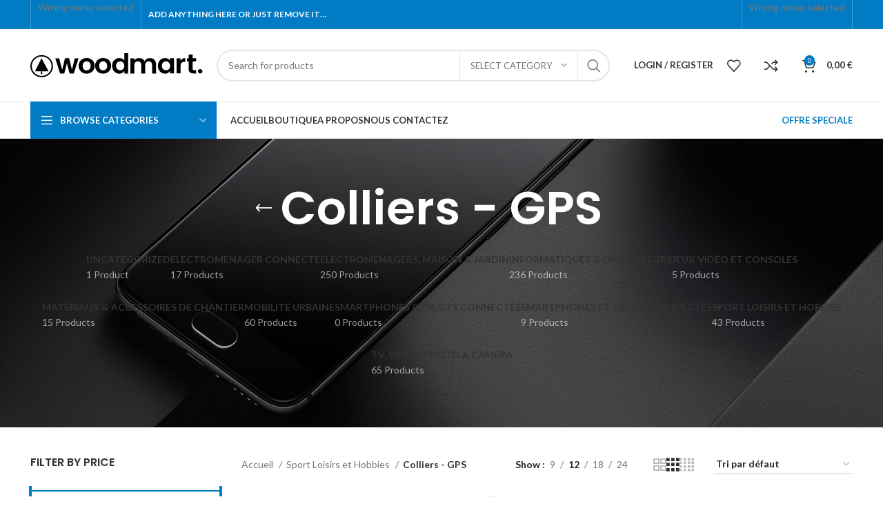

--- FILE ---
content_type: text/html; charset=UTF-8
request_url: https://de-multi-markt.com/product-category/sport-loisirs-et-hobbies/colliers-gps/
body_size: 40407
content:
<!DOCTYPE html>
<html lang="fr-FR">
<head>
	<meta charset="UTF-8">
	<link rel="profile" href="https://gmpg.org/xfn/11">
	<link rel="pingback" href="https://de-multi-markt.com/xmlrpc.php">

			<script>window.MSInputMethodContext && document.documentMode && document.write('<script src="https://de-multi-markt.com/wp-content/themes/woodmart/js/libs/ie11CustomProperties.min.js"><\/script>');</script>
						<script>document.documentElement.className = document.documentElement.className + ' yes-js js_active js'</script>
			<title>Colliers &#8211; GPS &#8211; Multi Markt</title>
<meta name='robots' content='max-image-preview:large' />
<script>window._wca = window._wca || [];</script>
<link rel='dns-prefetch' href='//stats.wp.com' />
<link rel='dns-prefetch' href='//fonts.googleapis.com' />
<link rel="alternate" type="application/rss+xml" title="Multi Markt &raquo; Flux" href="https://de-multi-markt.com/feed/" />
<link rel="alternate" type="application/rss+xml" title="Multi Markt &raquo; Flux des commentaires" href="https://de-multi-markt.com/comments/feed/" />
<link rel="alternate" type="application/rss+xml" title="Flux pour Multi Markt &raquo; Colliers - GPS Catégorie" href="https://de-multi-markt.com/product-category/sport-loisirs-et-hobbies/colliers-gps/feed/" />
<style id='wp-img-auto-sizes-contain-inline-css' type='text/css'>
img:is([sizes=auto i],[sizes^="auto," i]){contain-intrinsic-size:3000px 1500px}
/*# sourceURL=wp-img-auto-sizes-contain-inline-css */
</style>

<link rel='stylesheet' id='wp-block-library-css' href='https://de-multi-markt.com/wp-includes/css/dist/block-library/style.min.css?ver=6.9' type='text/css' media='all' />
<style id='classic-theme-styles-inline-css' type='text/css'>
/*! This file is auto-generated */
.wp-block-button__link{color:#fff;background-color:#32373c;border-radius:9999px;box-shadow:none;text-decoration:none;padding:calc(.667em + 2px) calc(1.333em + 2px);font-size:1.125em}.wp-block-file__button{background:#32373c;color:#fff;text-decoration:none}
/*# sourceURL=/wp-includes/css/classic-themes.min.css */
</style>
<style id='safe-svg-svg-icon-style-inline-css' type='text/css'>
.safe-svg-cover{text-align:center}.safe-svg-cover .safe-svg-inside{display:inline-block;max-width:100%}.safe-svg-cover svg{fill:currentColor;height:100%;max-height:100%;max-width:100%;width:100%}

/*# sourceURL=https://de-multi-markt.com/wp-content/plugins/safe-svg/dist/safe-svg-block-frontend.css */
</style>
<link rel='stylesheet' id='mediaelement-css' href='https://de-multi-markt.com/wp-includes/js/mediaelement/mediaelementplayer-legacy.min.css?ver=4.2.17' type='text/css' media='all' />
<link rel='stylesheet' id='wp-mediaelement-css' href='https://de-multi-markt.com/wp-includes/js/mediaelement/wp-mediaelement.min.css?ver=6.9' type='text/css' media='all' />
<style id='jetpack-sharing-buttons-style-inline-css' type='text/css'>
.jetpack-sharing-buttons__services-list{display:flex;flex-direction:row;flex-wrap:wrap;gap:0;list-style-type:none;margin:5px;padding:0}.jetpack-sharing-buttons__services-list.has-small-icon-size{font-size:12px}.jetpack-sharing-buttons__services-list.has-normal-icon-size{font-size:16px}.jetpack-sharing-buttons__services-list.has-large-icon-size{font-size:24px}.jetpack-sharing-buttons__services-list.has-huge-icon-size{font-size:36px}@media print{.jetpack-sharing-buttons__services-list{display:none!important}}.editor-styles-wrapper .wp-block-jetpack-sharing-buttons{gap:0;padding-inline-start:0}ul.jetpack-sharing-buttons__services-list.has-background{padding:1.25em 2.375em}
/*# sourceURL=https://de-multi-markt.com/wp-content/plugins/jetpack/_inc/blocks/sharing-buttons/view.css */
</style>
<link rel='stylesheet' id='jquery-selectBox-css' href='https://de-multi-markt.com/wp-content/plugins/yith-woocommerce-wishlist/assets/css/jquery.selectBox.css?ver=1.2.0' type='text/css' media='all' />
<link rel='stylesheet' id='woocommerce_prettyPhoto_css-css' href='//de-multi-markt.com/wp-content/plugins/woocommerce/assets/css/prettyPhoto.css?ver=3.1.6' type='text/css' media='all' />
<link rel='stylesheet' id='yith-wcwl-main-css' href='https://de-multi-markt.com/wp-content/plugins/yith-woocommerce-wishlist/assets/css/style.css?ver=4.12.0' type='text/css' media='all' />
<style id='yith-wcwl-main-inline-css' type='text/css'>
 :root { --rounded-corners-radius: 16px; --add-to-cart-rounded-corners-radius: 16px; --color-headers-background: #F4F4F4; --feedback-duration: 3s } 
 :root { --rounded-corners-radius: 16px; --add-to-cart-rounded-corners-radius: 16px; --color-headers-background: #F4F4F4; --feedback-duration: 3s } 
/*# sourceURL=yith-wcwl-main-inline-css */
</style>
<style id='global-styles-inline-css' type='text/css'>
:root{--wp--preset--aspect-ratio--square: 1;--wp--preset--aspect-ratio--4-3: 4/3;--wp--preset--aspect-ratio--3-4: 3/4;--wp--preset--aspect-ratio--3-2: 3/2;--wp--preset--aspect-ratio--2-3: 2/3;--wp--preset--aspect-ratio--16-9: 16/9;--wp--preset--aspect-ratio--9-16: 9/16;--wp--preset--color--black: #000000;--wp--preset--color--cyan-bluish-gray: #abb8c3;--wp--preset--color--white: #ffffff;--wp--preset--color--pale-pink: #f78da7;--wp--preset--color--vivid-red: #cf2e2e;--wp--preset--color--luminous-vivid-orange: #ff6900;--wp--preset--color--luminous-vivid-amber: #fcb900;--wp--preset--color--light-green-cyan: #7bdcb5;--wp--preset--color--vivid-green-cyan: #00d084;--wp--preset--color--pale-cyan-blue: #8ed1fc;--wp--preset--color--vivid-cyan-blue: #0693e3;--wp--preset--color--vivid-purple: #9b51e0;--wp--preset--gradient--vivid-cyan-blue-to-vivid-purple: linear-gradient(135deg,rgb(6,147,227) 0%,rgb(155,81,224) 100%);--wp--preset--gradient--light-green-cyan-to-vivid-green-cyan: linear-gradient(135deg,rgb(122,220,180) 0%,rgb(0,208,130) 100%);--wp--preset--gradient--luminous-vivid-amber-to-luminous-vivid-orange: linear-gradient(135deg,rgb(252,185,0) 0%,rgb(255,105,0) 100%);--wp--preset--gradient--luminous-vivid-orange-to-vivid-red: linear-gradient(135deg,rgb(255,105,0) 0%,rgb(207,46,46) 100%);--wp--preset--gradient--very-light-gray-to-cyan-bluish-gray: linear-gradient(135deg,rgb(238,238,238) 0%,rgb(169,184,195) 100%);--wp--preset--gradient--cool-to-warm-spectrum: linear-gradient(135deg,rgb(74,234,220) 0%,rgb(151,120,209) 20%,rgb(207,42,186) 40%,rgb(238,44,130) 60%,rgb(251,105,98) 80%,rgb(254,248,76) 100%);--wp--preset--gradient--blush-light-purple: linear-gradient(135deg,rgb(255,206,236) 0%,rgb(152,150,240) 100%);--wp--preset--gradient--blush-bordeaux: linear-gradient(135deg,rgb(254,205,165) 0%,rgb(254,45,45) 50%,rgb(107,0,62) 100%);--wp--preset--gradient--luminous-dusk: linear-gradient(135deg,rgb(255,203,112) 0%,rgb(199,81,192) 50%,rgb(65,88,208) 100%);--wp--preset--gradient--pale-ocean: linear-gradient(135deg,rgb(255,245,203) 0%,rgb(182,227,212) 50%,rgb(51,167,181) 100%);--wp--preset--gradient--electric-grass: linear-gradient(135deg,rgb(202,248,128) 0%,rgb(113,206,126) 100%);--wp--preset--gradient--midnight: linear-gradient(135deg,rgb(2,3,129) 0%,rgb(40,116,252) 100%);--wp--preset--font-size--small: 13px;--wp--preset--font-size--medium: 20px;--wp--preset--font-size--large: 36px;--wp--preset--font-size--x-large: 42px;--wp--preset--spacing--20: 0.44rem;--wp--preset--spacing--30: 0.67rem;--wp--preset--spacing--40: 1rem;--wp--preset--spacing--50: 1.5rem;--wp--preset--spacing--60: 2.25rem;--wp--preset--spacing--70: 3.38rem;--wp--preset--spacing--80: 5.06rem;--wp--preset--shadow--natural: 6px 6px 9px rgba(0, 0, 0, 0.2);--wp--preset--shadow--deep: 12px 12px 50px rgba(0, 0, 0, 0.4);--wp--preset--shadow--sharp: 6px 6px 0px rgba(0, 0, 0, 0.2);--wp--preset--shadow--outlined: 6px 6px 0px -3px rgb(255, 255, 255), 6px 6px rgb(0, 0, 0);--wp--preset--shadow--crisp: 6px 6px 0px rgb(0, 0, 0);}:where(.is-layout-flex){gap: 0.5em;}:where(.is-layout-grid){gap: 0.5em;}body .is-layout-flex{display: flex;}.is-layout-flex{flex-wrap: wrap;align-items: center;}.is-layout-flex > :is(*, div){margin: 0;}body .is-layout-grid{display: grid;}.is-layout-grid > :is(*, div){margin: 0;}:where(.wp-block-columns.is-layout-flex){gap: 2em;}:where(.wp-block-columns.is-layout-grid){gap: 2em;}:where(.wp-block-post-template.is-layout-flex){gap: 1.25em;}:where(.wp-block-post-template.is-layout-grid){gap: 1.25em;}.has-black-color{color: var(--wp--preset--color--black) !important;}.has-cyan-bluish-gray-color{color: var(--wp--preset--color--cyan-bluish-gray) !important;}.has-white-color{color: var(--wp--preset--color--white) !important;}.has-pale-pink-color{color: var(--wp--preset--color--pale-pink) !important;}.has-vivid-red-color{color: var(--wp--preset--color--vivid-red) !important;}.has-luminous-vivid-orange-color{color: var(--wp--preset--color--luminous-vivid-orange) !important;}.has-luminous-vivid-amber-color{color: var(--wp--preset--color--luminous-vivid-amber) !important;}.has-light-green-cyan-color{color: var(--wp--preset--color--light-green-cyan) !important;}.has-vivid-green-cyan-color{color: var(--wp--preset--color--vivid-green-cyan) !important;}.has-pale-cyan-blue-color{color: var(--wp--preset--color--pale-cyan-blue) !important;}.has-vivid-cyan-blue-color{color: var(--wp--preset--color--vivid-cyan-blue) !important;}.has-vivid-purple-color{color: var(--wp--preset--color--vivid-purple) !important;}.has-black-background-color{background-color: var(--wp--preset--color--black) !important;}.has-cyan-bluish-gray-background-color{background-color: var(--wp--preset--color--cyan-bluish-gray) !important;}.has-white-background-color{background-color: var(--wp--preset--color--white) !important;}.has-pale-pink-background-color{background-color: var(--wp--preset--color--pale-pink) !important;}.has-vivid-red-background-color{background-color: var(--wp--preset--color--vivid-red) !important;}.has-luminous-vivid-orange-background-color{background-color: var(--wp--preset--color--luminous-vivid-orange) !important;}.has-luminous-vivid-amber-background-color{background-color: var(--wp--preset--color--luminous-vivid-amber) !important;}.has-light-green-cyan-background-color{background-color: var(--wp--preset--color--light-green-cyan) !important;}.has-vivid-green-cyan-background-color{background-color: var(--wp--preset--color--vivid-green-cyan) !important;}.has-pale-cyan-blue-background-color{background-color: var(--wp--preset--color--pale-cyan-blue) !important;}.has-vivid-cyan-blue-background-color{background-color: var(--wp--preset--color--vivid-cyan-blue) !important;}.has-vivid-purple-background-color{background-color: var(--wp--preset--color--vivid-purple) !important;}.has-black-border-color{border-color: var(--wp--preset--color--black) !important;}.has-cyan-bluish-gray-border-color{border-color: var(--wp--preset--color--cyan-bluish-gray) !important;}.has-white-border-color{border-color: var(--wp--preset--color--white) !important;}.has-pale-pink-border-color{border-color: var(--wp--preset--color--pale-pink) !important;}.has-vivid-red-border-color{border-color: var(--wp--preset--color--vivid-red) !important;}.has-luminous-vivid-orange-border-color{border-color: var(--wp--preset--color--luminous-vivid-orange) !important;}.has-luminous-vivid-amber-border-color{border-color: var(--wp--preset--color--luminous-vivid-amber) !important;}.has-light-green-cyan-border-color{border-color: var(--wp--preset--color--light-green-cyan) !important;}.has-vivid-green-cyan-border-color{border-color: var(--wp--preset--color--vivid-green-cyan) !important;}.has-pale-cyan-blue-border-color{border-color: var(--wp--preset--color--pale-cyan-blue) !important;}.has-vivid-cyan-blue-border-color{border-color: var(--wp--preset--color--vivid-cyan-blue) !important;}.has-vivid-purple-border-color{border-color: var(--wp--preset--color--vivid-purple) !important;}.has-vivid-cyan-blue-to-vivid-purple-gradient-background{background: var(--wp--preset--gradient--vivid-cyan-blue-to-vivid-purple) !important;}.has-light-green-cyan-to-vivid-green-cyan-gradient-background{background: var(--wp--preset--gradient--light-green-cyan-to-vivid-green-cyan) !important;}.has-luminous-vivid-amber-to-luminous-vivid-orange-gradient-background{background: var(--wp--preset--gradient--luminous-vivid-amber-to-luminous-vivid-orange) !important;}.has-luminous-vivid-orange-to-vivid-red-gradient-background{background: var(--wp--preset--gradient--luminous-vivid-orange-to-vivid-red) !important;}.has-very-light-gray-to-cyan-bluish-gray-gradient-background{background: var(--wp--preset--gradient--very-light-gray-to-cyan-bluish-gray) !important;}.has-cool-to-warm-spectrum-gradient-background{background: var(--wp--preset--gradient--cool-to-warm-spectrum) !important;}.has-blush-light-purple-gradient-background{background: var(--wp--preset--gradient--blush-light-purple) !important;}.has-blush-bordeaux-gradient-background{background: var(--wp--preset--gradient--blush-bordeaux) !important;}.has-luminous-dusk-gradient-background{background: var(--wp--preset--gradient--luminous-dusk) !important;}.has-pale-ocean-gradient-background{background: var(--wp--preset--gradient--pale-ocean) !important;}.has-electric-grass-gradient-background{background: var(--wp--preset--gradient--electric-grass) !important;}.has-midnight-gradient-background{background: var(--wp--preset--gradient--midnight) !important;}.has-small-font-size{font-size: var(--wp--preset--font-size--small) !important;}.has-medium-font-size{font-size: var(--wp--preset--font-size--medium) !important;}.has-large-font-size{font-size: var(--wp--preset--font-size--large) !important;}.has-x-large-font-size{font-size: var(--wp--preset--font-size--x-large) !important;}
:where(.wp-block-post-template.is-layout-flex){gap: 1.25em;}:where(.wp-block-post-template.is-layout-grid){gap: 1.25em;}
:where(.wp-block-term-template.is-layout-flex){gap: 1.25em;}:where(.wp-block-term-template.is-layout-grid){gap: 1.25em;}
:where(.wp-block-columns.is-layout-flex){gap: 2em;}:where(.wp-block-columns.is-layout-grid){gap: 2em;}
:root :where(.wp-block-pullquote){font-size: 1.5em;line-height: 1.6;}
/*# sourceURL=global-styles-inline-css */
</style>
<style id='woocommerce-inline-inline-css' type='text/css'>
.woocommerce form .form-row .required { visibility: visible; }
/*# sourceURL=woocommerce-inline-inline-css */
</style>
<link rel='stylesheet' id='yith-quick-view-css' href='https://de-multi-markt.com/wp-content/plugins/yith-woocommerce-quick-view/assets/css/yith-quick-view.css?ver=2.11.0' type='text/css' media='all' />
<style id='yith-quick-view-inline-css' type='text/css'>

				#yith-quick-view-modal .yith-quick-view-overlay{background:rgba( 0, 0, 0, 0.8)}
				#yith-quick-view-modal .yith-wcqv-main{background:#ffffff;}
				#yith-quick-view-close{color:#cdcdcd;}
				#yith-quick-view-close:hover{color:#ff0000;}
/*# sourceURL=yith-quick-view-inline-css */
</style>
<link rel='stylesheet' id='elementor-icons-css' href='https://de-multi-markt.com/wp-content/plugins/elementor/assets/lib/eicons/css/elementor-icons.min.css?ver=5.46.0' type='text/css' media='all' />
<link rel='stylesheet' id='elementor-frontend-css' href='https://de-multi-markt.com/wp-content/plugins/elementor/assets/css/frontend.min.css?ver=3.34.4' type='text/css' media='all' />
<link rel='stylesheet' id='elementor-post-2988-css' href='https://de-multi-markt.com/wp-content/uploads/elementor/css/post-2988.css?ver=1769824019' type='text/css' media='all' />
<link rel='stylesheet' id='bootstrap-css' href='https://de-multi-markt.com/wp-content/themes/woodmart/css/bootstrap-light.min.css?ver=7.1.4' type='text/css' media='all' />
<link rel='stylesheet' id='woodmart-style-css' href='https://de-multi-markt.com/wp-content/themes/woodmart/css/parts/base.min.css?ver=7.1.4' type='text/css' media='all' />
<link rel='stylesheet' id='wd-widget-tag-cloud-css' href='https://de-multi-markt.com/wp-content/themes/woodmart/css/parts/widget-tag-cloud.min.css?ver=7.1.4' type='text/css' media='all' />
<link rel='stylesheet' id='wd-widget-recent-post-comments-css' href='https://de-multi-markt.com/wp-content/themes/woodmart/css/parts/widget-recent-post-comments.min.css?ver=7.1.4' type='text/css' media='all' />
<link rel='stylesheet' id='wd-widget-wd-recent-posts-css' href='https://de-multi-markt.com/wp-content/themes/woodmart/css/parts/widget-wd-recent-posts.min.css?ver=7.1.4' type='text/css' media='all' />
<link rel='stylesheet' id='wd-widget-nav-css' href='https://de-multi-markt.com/wp-content/themes/woodmart/css/parts/widget-nav.min.css?ver=7.1.4' type='text/css' media='all' />
<link rel='stylesheet' id='wd-widget-wd-layered-nav-css' href='https://de-multi-markt.com/wp-content/themes/woodmart/css/parts/woo-widget-wd-layered-nav.min.css?ver=7.1.4' type='text/css' media='all' />
<link rel='stylesheet' id='wd-woo-mod-swatches-base-css' href='https://de-multi-markt.com/wp-content/themes/woodmart/css/parts/woo-mod-swatches-base.min.css?ver=7.1.4' type='text/css' media='all' />
<link rel='stylesheet' id='wd-woo-mod-swatches-filter-css' href='https://de-multi-markt.com/wp-content/themes/woodmart/css/parts/woo-mod-swatches-filter.min.css?ver=7.1.4' type='text/css' media='all' />
<link rel='stylesheet' id='wd-widget-product-cat-css' href='https://de-multi-markt.com/wp-content/themes/woodmart/css/parts/woo-widget-product-cat.min.css?ver=7.1.4' type='text/css' media='all' />
<link rel='stylesheet' id='wd-widget-layered-nav-stock-status-css' href='https://de-multi-markt.com/wp-content/themes/woodmart/css/parts/woo-widget-layered-nav-stock-status.min.css?ver=7.1.4' type='text/css' media='all' />
<link rel='stylesheet' id='wd-widget-product-list-css' href='https://de-multi-markt.com/wp-content/themes/woodmart/css/parts/woo-widget-product-list.min.css?ver=7.1.4' type='text/css' media='all' />
<link rel='stylesheet' id='wd-widget-shopping-cart-css' href='https://de-multi-markt.com/wp-content/themes/woodmart/css/parts/woo-widget-shopping-cart.min.css?ver=7.1.4' type='text/css' media='all' />
<link rel='stylesheet' id='wd-widget-slider-price-filter-css' href='https://de-multi-markt.com/wp-content/themes/woodmart/css/parts/woo-widget-slider-price-filter.min.css?ver=7.1.4' type='text/css' media='all' />
<link rel='stylesheet' id='wd-wp-gutenberg-css' href='https://de-multi-markt.com/wp-content/themes/woodmart/css/parts/wp-gutenberg.min.css?ver=7.1.4' type='text/css' media='all' />
<link rel='stylesheet' id='wd-wpcf7-css' href='https://de-multi-markt.com/wp-content/themes/woodmart/css/parts/int-wpcf7.min.css?ver=7.1.4' type='text/css' media='all' />
<link rel='stylesheet' id='wd-revolution-slider-css' href='https://de-multi-markt.com/wp-content/themes/woodmart/css/parts/int-rev-slider.min.css?ver=7.1.4' type='text/css' media='all' />
<link rel='stylesheet' id='wd-woo-payments-css' href='https://de-multi-markt.com/wp-content/themes/woodmart/css/parts/int-woo-payments.min.css?ver=7.1.4' type='text/css' media='all' />
<link rel='stylesheet' id='wd-woo-yith-wishlist-css' href='https://de-multi-markt.com/wp-content/themes/woodmart/css/parts/int-woo-yith-wishlist.min.css?ver=7.1.4' type='text/css' media='all' />
<link rel='stylesheet' id='wd-page-my-account-css' href='https://de-multi-markt.com/wp-content/themes/woodmart/css/parts/woo-page-my-account.min.css?ver=7.1.4' type='text/css' media='all' />
<link rel='stylesheet' id='wd-elementor-base-css' href='https://de-multi-markt.com/wp-content/themes/woodmart/css/parts/int-elem-base.min.css?ver=7.1.4' type='text/css' media='all' />
<link rel='stylesheet' id='wd-woocommerce-base-css' href='https://de-multi-markt.com/wp-content/themes/woodmart/css/parts/woocommerce-base.min.css?ver=7.1.4' type='text/css' media='all' />
<link rel='stylesheet' id='wd-mod-star-rating-css' href='https://de-multi-markt.com/wp-content/themes/woodmart/css/parts/mod-star-rating.min.css?ver=7.1.4' type='text/css' media='all' />
<link rel='stylesheet' id='wd-woo-el-track-order-css' href='https://de-multi-markt.com/wp-content/themes/woodmart/css/parts/woo-el-track-order.min.css?ver=7.1.4' type='text/css' media='all' />
<link rel='stylesheet' id='wd-woo-gutenberg-css' href='https://de-multi-markt.com/wp-content/themes/woodmart/css/parts/woo-gutenberg.min.css?ver=7.1.4' type='text/css' media='all' />
<link rel='stylesheet' id='wd-widget-active-filters-css' href='https://de-multi-markt.com/wp-content/themes/woodmart/css/parts/woo-widget-active-filters.min.css?ver=7.1.4' type='text/css' media='all' />
<link rel='stylesheet' id='wd-woo-shop-opt-shop-ajax-css' href='https://de-multi-markt.com/wp-content/themes/woodmart/css/parts/woo-shop-opt-shop-ajax.min.css?ver=7.1.4' type='text/css' media='all' />
<link rel='stylesheet' id='wd-woo-shop-predefined-css' href='https://de-multi-markt.com/wp-content/themes/woodmart/css/parts/woo-shop-predefined.min.css?ver=7.1.4' type='text/css' media='all' />
<link rel='stylesheet' id='wd-shop-title-categories-css' href='https://de-multi-markt.com/wp-content/themes/woodmart/css/parts/woo-categories-loop-nav.min.css?ver=7.1.4' type='text/css' media='all' />
<link rel='stylesheet' id='wd-woo-categories-loop-nav-mobile-accordion-css' href='https://de-multi-markt.com/wp-content/themes/woodmart/css/parts/woo-categories-loop-nav-mobile-accordion.min.css?ver=7.1.4' type='text/css' media='all' />
<link rel='stylesheet' id='wd-woo-shop-el-products-per-page-css' href='https://de-multi-markt.com/wp-content/themes/woodmart/css/parts/woo-shop-el-products-per-page.min.css?ver=7.1.4' type='text/css' media='all' />
<link rel='stylesheet' id='wd-woo-shop-page-title-css' href='https://de-multi-markt.com/wp-content/themes/woodmart/css/parts/woo-shop-page-title.min.css?ver=7.1.4' type='text/css' media='all' />
<link rel='stylesheet' id='wd-woo-mod-shop-loop-head-css' href='https://de-multi-markt.com/wp-content/themes/woodmart/css/parts/woo-mod-shop-loop-head.min.css?ver=7.1.4' type='text/css' media='all' />
<link rel='stylesheet' id='wd-woo-shop-el-order-by-css' href='https://de-multi-markt.com/wp-content/themes/woodmart/css/parts/woo-shop-el-order-by.min.css?ver=7.1.4' type='text/css' media='all' />
<link rel='stylesheet' id='wd-woo-shop-el-products-view-css' href='https://de-multi-markt.com/wp-content/themes/woodmart/css/parts/woo-shop-el-products-view.min.css?ver=7.1.4' type='text/css' media='all' />
<link rel='stylesheet' id='wd-woo-mod-shop-attributes-css' href='https://de-multi-markt.com/wp-content/themes/woodmart/css/parts/woo-mod-shop-attributes.min.css?ver=7.1.4' type='text/css' media='all' />
<link rel='stylesheet' id='child-style-css' href='https://de-multi-markt.com/wp-content/themes/woodmart-child/style.css?ver=7.1.4' type='text/css' media='all' />
<link rel='stylesheet' id='wd-header-base-css' href='https://de-multi-markt.com/wp-content/themes/woodmart/css/parts/header-base.min.css?ver=7.1.4' type='text/css' media='all' />
<link rel='stylesheet' id='wd-mod-tools-css' href='https://de-multi-markt.com/wp-content/themes/woodmart/css/parts/mod-tools.min.css?ver=7.1.4' type='text/css' media='all' />
<link rel='stylesheet' id='wd-header-elements-base-css' href='https://de-multi-markt.com/wp-content/themes/woodmart/css/parts/header-el-base.min.css?ver=7.1.4' type='text/css' media='all' />
<link rel='stylesheet' id='wd-social-icons-css' href='https://de-multi-markt.com/wp-content/themes/woodmart/css/parts/el-social-icons.min.css?ver=7.1.4' type='text/css' media='all' />
<link rel='stylesheet' id='wd-header-search-css' href='https://de-multi-markt.com/wp-content/themes/woodmart/css/parts/header-el-search.min.css?ver=7.1.4' type='text/css' media='all' />
<link rel='stylesheet' id='wd-header-search-form-css' href='https://de-multi-markt.com/wp-content/themes/woodmart/css/parts/header-el-search-form.min.css?ver=7.1.4' type='text/css' media='all' />
<link rel='stylesheet' id='wd-wd-search-results-css' href='https://de-multi-markt.com/wp-content/themes/woodmart/css/parts/wd-search-results.min.css?ver=7.1.4' type='text/css' media='all' />
<link rel='stylesheet' id='wd-wd-search-form-css' href='https://de-multi-markt.com/wp-content/themes/woodmart/css/parts/wd-search-form.min.css?ver=7.1.4' type='text/css' media='all' />
<link rel='stylesheet' id='wd-wd-search-cat-css' href='https://de-multi-markt.com/wp-content/themes/woodmart/css/parts/wd-search-cat.min.css?ver=7.1.4' type='text/css' media='all' />
<link rel='stylesheet' id='wd-woo-mod-login-form-css' href='https://de-multi-markt.com/wp-content/themes/woodmart/css/parts/woo-mod-login-form.min.css?ver=7.1.4' type='text/css' media='all' />
<link rel='stylesheet' id='wd-header-my-account-css' href='https://de-multi-markt.com/wp-content/themes/woodmart/css/parts/header-el-my-account.min.css?ver=7.1.4' type='text/css' media='all' />
<link rel='stylesheet' id='wd-header-cart-side-css' href='https://de-multi-markt.com/wp-content/themes/woodmart/css/parts/header-el-cart-side.min.css?ver=7.1.4' type='text/css' media='all' />
<link rel='stylesheet' id='wd-header-cart-css' href='https://de-multi-markt.com/wp-content/themes/woodmart/css/parts/header-el-cart.min.css?ver=7.1.4' type='text/css' media='all' />
<link rel='stylesheet' id='wd-header-categories-nav-css' href='https://de-multi-markt.com/wp-content/themes/woodmart/css/parts/header-el-category-nav.min.css?ver=7.1.4' type='text/css' media='all' />
<link rel='stylesheet' id='wd-mod-nav-vertical-css' href='https://de-multi-markt.com/wp-content/themes/woodmart/css/parts/mod-nav-vertical.min.css?ver=7.1.4' type='text/css' media='all' />
<link rel='stylesheet' id='wd-page-title-css' href='https://de-multi-markt.com/wp-content/themes/woodmart/css/parts/page-title.min.css?ver=7.1.4' type='text/css' media='all' />
<link rel='stylesheet' id='wd-off-canvas-sidebar-css' href='https://de-multi-markt.com/wp-content/themes/woodmart/css/parts/opt-off-canvas-sidebar.min.css?ver=7.1.4' type='text/css' media='all' />
<link rel='stylesheet' id='wd-shop-filter-area-css' href='https://de-multi-markt.com/wp-content/themes/woodmart/css/parts/woo-shop-el-filters-area.min.css?ver=7.1.4' type='text/css' media='all' />
<link rel='stylesheet' id='wd-sticky-loader-css' href='https://de-multi-markt.com/wp-content/themes/woodmart/css/parts/mod-sticky-loader.min.css?ver=7.1.4' type='text/css' media='all' />
<link rel='stylesheet' id='wd-woo-opt-title-limit-css' href='https://de-multi-markt.com/wp-content/themes/woodmart/css/parts/woo-opt-title-limit.min.css?ver=7.1.4' type='text/css' media='all' />
<link rel='stylesheet' id='wd-product-loop-css' href='https://de-multi-markt.com/wp-content/themes/woodmart/css/parts/woo-product-loop.min.css?ver=7.1.4' type='text/css' media='all' />
<link rel='stylesheet' id='wd-product-loop-base-css' href='https://de-multi-markt.com/wp-content/themes/woodmart/css/parts/woo-product-loop-base.min.css?ver=7.1.4' type='text/css' media='all' />
<link rel='stylesheet' id='wd-woo-mod-add-btn-replace-css' href='https://de-multi-markt.com/wp-content/themes/woodmart/css/parts/woo-mod-add-btn-replace.min.css?ver=7.1.4' type='text/css' media='all' />
<link rel='stylesheet' id='wd-mod-more-description-css' href='https://de-multi-markt.com/wp-content/themes/woodmart/css/parts/mod-more-description.min.css?ver=7.1.4' type='text/css' media='all' />
<link rel='stylesheet' id='wd-categories-loop-default-css' href='https://de-multi-markt.com/wp-content/themes/woodmart/css/parts/woo-categories-loop-default-old.min.css?ver=7.1.4' type='text/css' media='all' />
<link rel='stylesheet' id='wd-categories-loop-css' href='https://de-multi-markt.com/wp-content/themes/woodmart/css/parts/woo-categories-loop-old.min.css?ver=7.1.4' type='text/css' media='all' />
<link rel='stylesheet' id='wd-mfp-popup-css' href='https://de-multi-markt.com/wp-content/themes/woodmart/css/parts/lib-magnific-popup.min.css?ver=7.1.4' type='text/css' media='all' />
<link rel='stylesheet' id='wd-woo-mod-product-labels-css' href='https://de-multi-markt.com/wp-content/themes/woodmart/css/parts/woo-mod-product-labels.min.css?ver=7.1.4' type='text/css' media='all' />
<link rel='stylesheet' id='wd-woo-mod-product-labels-round-css' href='https://de-multi-markt.com/wp-content/themes/woodmart/css/parts/woo-mod-product-labels-round.min.css?ver=7.1.4' type='text/css' media='all' />
<link rel='stylesheet' id='wd-widget-collapse-css' href='https://de-multi-markt.com/wp-content/themes/woodmart/css/parts/opt-widget-collapse.min.css?ver=7.1.4' type='text/css' media='all' />
<link rel='stylesheet' id='wd-footer-base-css' href='https://de-multi-markt.com/wp-content/themes/woodmart/css/parts/footer-base.min.css?ver=7.1.4' type='text/css' media='all' />
<link rel='stylesheet' id='wd-text-block-css' href='https://de-multi-markt.com/wp-content/themes/woodmart/css/parts/el-text-block.min.css?ver=7.1.4' type='text/css' media='all' />
<link rel='stylesheet' id='wd-list-css' href='https://de-multi-markt.com/wp-content/themes/woodmart/css/parts/el-list.min.css?ver=7.1.4' type='text/css' media='all' />
<link rel='stylesheet' id='wd-scroll-top-css' href='https://de-multi-markt.com/wp-content/themes/woodmart/css/parts/opt-scrolltotop.min.css?ver=7.1.4' type='text/css' media='all' />
<link rel='stylesheet' id='wd-header-my-account-sidebar-css' href='https://de-multi-markt.com/wp-content/themes/woodmart/css/parts/header-el-my-account-sidebar.min.css?ver=7.1.4' type='text/css' media='all' />
<link rel='stylesheet' id='wd-promo-popup-css' href='https://de-multi-markt.com/wp-content/themes/woodmart/css/parts/opt-promo-popup.min.css?ver=7.1.4' type='text/css' media='all' />
<link rel='stylesheet' id='wd-bottom-toolbar-css' href='https://de-multi-markt.com/wp-content/themes/woodmart/css/parts/opt-bottom-toolbar.min.css?ver=7.1.4' type='text/css' media='all' />
<link rel='stylesheet' id='wd-mod-sticky-sidebar-opener-css' href='https://de-multi-markt.com/wp-content/themes/woodmart/css/parts/mod-sticky-sidebar-opener.min.css?ver=7.1.4' type='text/css' media='all' />
<link rel='stylesheet' id='xts-style-theme_settings_default-css' href='https://de-multi-markt.com/wp-content/uploads/2024/03/xts-theme_settings_default-1711803257.css?ver=7.1.4' type='text/css' media='all' />
<link rel='stylesheet' id='xts-google-fonts-css' href='https://fonts.googleapis.com/css?family=Lato%3A400%2C700%7CPoppins%3A400%2C600%2C500%2C700&#038;ver=7.1.4' type='text/css' media='all' />
<link rel='stylesheet' id='elementor-gf-local-roboto-css' href='https://de-multi-markt.com/wp-content/uploads/elementor/google-fonts/css/roboto.css?ver=1742219182' type='text/css' media='all' />
<link rel='stylesheet' id='elementor-gf-local-robotoslab-css' href='https://de-multi-markt.com/wp-content/uploads/elementor/google-fonts/css/robotoslab.css?ver=1742219184' type='text/css' media='all' />
<script type="text/javascript" src="https://de-multi-markt.com/wp-includes/js/jquery/jquery.min.js?ver=3.7.1" id="jquery-core-js"></script>
<script type="text/javascript" src="https://de-multi-markt.com/wp-includes/js/jquery/jquery-migrate.min.js?ver=3.4.1" id="jquery-migrate-js"></script>
<script type="text/javascript" src="https://de-multi-markt.com/wp-content/plugins/themetechmount-autovio-extras/js/jquery-resize.min.js?ver=6.9" id="jquery-resize-js"></script>
<script type="text/javascript" src="https://de-multi-markt.com/wp-content/plugins/woocommerce/assets/js/jquery-blockui/jquery.blockUI.min.js?ver=2.7.0-wc.10.4.3" id="wc-jquery-blockui-js" defer="defer" data-wp-strategy="defer"></script>
<script type="text/javascript" id="wc-add-to-cart-js-extra">
/* <![CDATA[ */
var wc_add_to_cart_params = {"ajax_url":"/wp-admin/admin-ajax.php","wc_ajax_url":"/?wc-ajax=%%endpoint%%","i18n_view_cart":"Voir le panier","cart_url":"https://de-multi-markt.com/cart/","is_cart":"","cart_redirect_after_add":"no"};
//# sourceURL=wc-add-to-cart-js-extra
/* ]]> */
</script>
<script type="text/javascript" src="https://de-multi-markt.com/wp-content/plugins/woocommerce/assets/js/frontend/add-to-cart.min.js?ver=10.4.3" id="wc-add-to-cart-js" defer="defer" data-wp-strategy="defer"></script>
<script type="text/javascript" src="https://de-multi-markt.com/wp-content/plugins/woocommerce/assets/js/js-cookie/js.cookie.min.js?ver=2.1.4-wc.10.4.3" id="wc-js-cookie-js" defer="defer" data-wp-strategy="defer"></script>
<script type="text/javascript" id="woocommerce-js-extra">
/* <![CDATA[ */
var woocommerce_params = {"ajax_url":"/wp-admin/admin-ajax.php","wc_ajax_url":"/?wc-ajax=%%endpoint%%","i18n_password_show":"Afficher le mot de passe","i18n_password_hide":"Masquer le mot de passe"};
//# sourceURL=woocommerce-js-extra
/* ]]> */
</script>
<script type="text/javascript" src="https://de-multi-markt.com/wp-content/plugins/woocommerce/assets/js/frontend/woocommerce.min.js?ver=10.4.3" id="woocommerce-js" defer="defer" data-wp-strategy="defer"></script>
<script type="text/javascript" id="WCPAY_ASSETS-js-extra">
/* <![CDATA[ */
var wcpayAssets = {"url":"https://de-multi-markt.com/wp-content/plugins/woocommerce-payments/dist/"};
//# sourceURL=WCPAY_ASSETS-js-extra
/* ]]> */
</script>
<script type="text/javascript" src="https://stats.wp.com/s-202605.js" id="woocommerce-analytics-js" defer="defer" data-wp-strategy="defer"></script>
<script type="text/javascript" src="https://de-multi-markt.com/wp-content/themes/woodmart/js/libs/device.min.js?ver=7.1.4" id="wd-device-library-js"></script>
<link rel="https://api.w.org/" href="https://de-multi-markt.com/wp-json/" /><link rel="alternate" title="JSON" type="application/json" href="https://de-multi-markt.com/wp-json/wp/v2/product_cat/586" /><link rel="EditURI" type="application/rsd+xml" title="RSD" href="https://de-multi-markt.com/xmlrpc.php?rsd" />
<meta name="generator" content="WordPress 6.9" />
<meta name="generator" content="WooCommerce 10.4.3" />
	<style>img#wpstats{display:none}</style>
							<meta name="viewport" content="width=device-width, initial-scale=1.0, maximum-scale=1.0, user-scalable=no">
										<noscript><style>.woocommerce-product-gallery{ opacity: 1 !important; }</style></noscript>
	<meta name="generator" content="Elementor 3.34.4; features: additional_custom_breakpoints; settings: css_print_method-external, google_font-enabled, font_display-swap">
<style type="text/css">.recentcomments a{display:inline !important;padding:0 !important;margin:0 !important;}</style>			<style>
				.e-con.e-parent:nth-of-type(n+4):not(.e-lazyloaded):not(.e-no-lazyload),
				.e-con.e-parent:nth-of-type(n+4):not(.e-lazyloaded):not(.e-no-lazyload) * {
					background-image: none !important;
				}
				@media screen and (max-height: 1024px) {
					.e-con.e-parent:nth-of-type(n+3):not(.e-lazyloaded):not(.e-no-lazyload),
					.e-con.e-parent:nth-of-type(n+3):not(.e-lazyloaded):not(.e-no-lazyload) * {
						background-image: none !important;
					}
				}
				@media screen and (max-height: 640px) {
					.e-con.e-parent:nth-of-type(n+2):not(.e-lazyloaded):not(.e-no-lazyload),
					.e-con.e-parent:nth-of-type(n+2):not(.e-lazyloaded):not(.e-no-lazyload) * {
						background-image: none !important;
					}
				}
			</style>
			<meta name="generator" content="Powered by Slider Revolution 6.6.12 - responsive, Mobile-Friendly Slider Plugin for WordPress with comfortable drag and drop interface." />
<link rel="icon" href="https://de-multi-markt.com/wp-content/uploads/2024/03/cropped-Achat-en-ligne-4-32x32.jpg" sizes="32x32" />
<link rel="icon" href="https://de-multi-markt.com/wp-content/uploads/2024/03/cropped-Achat-en-ligne-4-192x192.jpg" sizes="192x192" />
<link rel="apple-touch-icon" href="https://de-multi-markt.com/wp-content/uploads/2024/03/cropped-Achat-en-ligne-4-180x180.jpg" />
<meta name="msapplication-TileImage" content="https://de-multi-markt.com/wp-content/uploads/2024/03/cropped-Achat-en-ligne-4-270x270.jpg" />
<script>function setREVStartSize(e){
			//window.requestAnimationFrame(function() {
				window.RSIW = window.RSIW===undefined ? window.innerWidth : window.RSIW;
				window.RSIH = window.RSIH===undefined ? window.innerHeight : window.RSIH;
				try {
					var pw = document.getElementById(e.c).parentNode.offsetWidth,
						newh;
					pw = pw===0 || isNaN(pw) || (e.l=="fullwidth" || e.layout=="fullwidth") ? window.RSIW : pw;
					e.tabw = e.tabw===undefined ? 0 : parseInt(e.tabw);
					e.thumbw = e.thumbw===undefined ? 0 : parseInt(e.thumbw);
					e.tabh = e.tabh===undefined ? 0 : parseInt(e.tabh);
					e.thumbh = e.thumbh===undefined ? 0 : parseInt(e.thumbh);
					e.tabhide = e.tabhide===undefined ? 0 : parseInt(e.tabhide);
					e.thumbhide = e.thumbhide===undefined ? 0 : parseInt(e.thumbhide);
					e.mh = e.mh===undefined || e.mh=="" || e.mh==="auto" ? 0 : parseInt(e.mh,0);
					if(e.layout==="fullscreen" || e.l==="fullscreen")
						newh = Math.max(e.mh,window.RSIH);
					else{
						e.gw = Array.isArray(e.gw) ? e.gw : [e.gw];
						for (var i in e.rl) if (e.gw[i]===undefined || e.gw[i]===0) e.gw[i] = e.gw[i-1];
						e.gh = e.el===undefined || e.el==="" || (Array.isArray(e.el) && e.el.length==0)? e.gh : e.el;
						e.gh = Array.isArray(e.gh) ? e.gh : [e.gh];
						for (var i in e.rl) if (e.gh[i]===undefined || e.gh[i]===0) e.gh[i] = e.gh[i-1];
											
						var nl = new Array(e.rl.length),
							ix = 0,
							sl;
						e.tabw = e.tabhide>=pw ? 0 : e.tabw;
						e.thumbw = e.thumbhide>=pw ? 0 : e.thumbw;
						e.tabh = e.tabhide>=pw ? 0 : e.tabh;
						e.thumbh = e.thumbhide>=pw ? 0 : e.thumbh;
						for (var i in e.rl) nl[i] = e.rl[i]<window.RSIW ? 0 : e.rl[i];
						sl = nl[0];
						for (var i in nl) if (sl>nl[i] && nl[i]>0) { sl = nl[i]; ix=i;}
						var m = pw>(e.gw[ix]+e.tabw+e.thumbw) ? 1 : (pw-(e.tabw+e.thumbw)) / (e.gw[ix]);
						newh =  (e.gh[ix] * m) + (e.tabh + e.thumbh);
					}
					var el = document.getElementById(e.c);
					if (el!==null && el) el.style.height = newh+"px";
					el = document.getElementById(e.c+"_wrapper");
					if (el!==null && el) {
						el.style.height = newh+"px";
						el.style.display = "block";
					}
				} catch(e){
					console.log("Failure at Presize of Slider:" + e)
				}
			//});
		  };</script>
<style>
		
		</style>			<style id="wd-style-header_516727-css" data-type="wd-style-header_516727">
				:root{
	--wd-top-bar-h: 42px;
	--wd-top-bar-sm-h: 38px;
	--wd-top-bar-sticky-h: 0.001px;

	--wd-header-general-h: 105px;
	--wd-header-general-sm-h: 60px;
	--wd-header-general-sticky-h: 0.001px;

	--wd-header-bottom-h: 52px;
	--wd-header-bottom-sm-h: 0.001px;
	--wd-header-bottom-sticky-h: 0.001px;

	--wd-header-clone-h: 60px;
}

.whb-top-bar .wd-dropdown {
	margin-top: 1px;
}

.whb-top-bar .wd-dropdown:after {
	height: 11px;
}


.whb-header-bottom .wd-dropdown {
	margin-top: 6px;
}

.whb-header-bottom .wd-dropdown:after {
	height: 16px;
}


.whb-header .whb-header-bottom .wd-header-cats {
	margin-top: -1px;
	margin-bottom: -1px;
	height: calc(100% + 2px);
}

.whb-clone.whb-sticked .wd-dropdown {
	margin-top: 10px;
}

.whb-clone.whb-sticked .wd-dropdown:after {
	height: 20px;
}

@media (min-width: 1025px) {
		.whb-top-bar-inner {
		height: 42px;
		max-height: 42px;
	}

		
		.whb-general-header-inner {
		height: 105px;
		max-height: 105px;
	}

		
		.whb-header-bottom-inner {
		height: 52px;
		max-height: 52px;
	}

		
			.whb-clone .whb-general-header-inner {
		height: 60px;
		max-height: 60px;
	}
	
	}

@media (max-width: 1024px) {
		.whb-top-bar-inner {
		height: 38px;
		max-height: 38px;
	}
	
		.whb-general-header-inner {
		height: 60px;
		max-height: 60px;
	}
	
	
			.whb-clone .whb-general-header-inner {
		height: 60px;
		max-height: 60px;
	}
	
	}
		
.whb-top-bar {
	background-color: rgba(0, 123, 196, 1);
}

.whb-general-header {
	border-color: rgba(232, 232, 232, 1);border-bottom-width: 1px;border-bottom-style: solid;
}
.whb-wjlcubfdmlq3d7jvmt23 .menu-opener { background-color: rgba(0, 123, 196, 1); }
.whb-header-bottom {
	border-color: rgba(232, 232, 232, 1);border-bottom-width: 1px;border-bottom-style: solid;
}
			</style>
			</head>

<body class="archive tax-product_cat term-colliers-gps term-586 wp-theme-woodmart wp-child-theme-woodmart-child theme-woodmart woocommerce woocommerce-page woocommerce-no-js wrapper-full-width  categories-accordion-on woodmart-archive-shop woodmart-ajax-shop-on offcanvas-sidebar-mobile offcanvas-sidebar-tablet sticky-toolbar-on elementor-default elementor-kit-2988">
			<script type="text/javascript" id="wd-flicker-fix">// Flicker fix.</script>	
	
	<div class="website-wrapper">
									<header class="whb-header whb-header_516727 whb-sticky-shadow whb-scroll-slide whb-sticky-clone whb-hide-on-scroll">
					<div class="whb-main-header">
	
<div class="whb-row whb-top-bar whb-not-sticky-row whb-with-bg whb-without-border whb-color-light whb-flex-flex-middle">
	<div class="container">
		<div class="whb-flex-row whb-top-bar-inner">
			<div class="whb-column whb-col-left whb-visible-lg">
	<div class="wd-header-divider wd-full-height "></div>
<div class="wd-header-nav wd-header-secondary-nav text-right wd-full-height" role="navigation" aria-label="Secondary navigation">
	Wrong menu selected</div><!--END MAIN-NAV-->
<div class="wd-header-divider wd-full-height "></div>
<div class="wd-header-text set-cont-mb-s reset-last-child "><strong><span style="color: #ffffff;">ADD ANYTHING HERE OR JUST REMOVE IT…</span></strong></div>
</div>
<div class="whb-column whb-col-center whb-visible-lg whb-empty-column">
	</div>
<div class="whb-column whb-col-right whb-visible-lg">
	
			<div class="wd-social-icons icons-design-default icons-size- color-scheme-light social-follow social-form-circle text-center">

				
									<a rel="noopener noreferrer nofollow" href="#" target="_blank" class=" wd-social-icon social-facebook" aria-label="Facebook social link">
						<span class="wd-icon"></span>
											</a>
				
									<a rel="noopener noreferrer nofollow" href="#" target="_blank" class=" wd-social-icon social-twitter" aria-label="Twitter social link">
						<span class="wd-icon"></span>
											</a>
				
				
									<a rel="noopener noreferrer nofollow" href="#" target="_blank" class=" wd-social-icon social-instagram" aria-label="Instagram social link">
						<span class="wd-icon"></span>
											</a>
				
									<a rel="noopener noreferrer nofollow" href="#" target="_blank" class=" wd-social-icon social-youtube" aria-label="YouTube social link">
						<span class="wd-icon"></span>
											</a>
				
									<a rel="noopener noreferrer nofollow" href="#" target="_blank" class=" wd-social-icon social-pinterest" aria-label="Pinterest social link">
						<span class="wd-icon"></span>
											</a>
				
				
				
				
				
				
				
				
				
				
				
				
								
								
				
								
				
			</div>

		<div class="wd-header-divider wd-full-height "></div>
<div class="wd-header-nav wd-header-secondary-nav text-right wd-full-height" role="navigation" aria-label="Secondary navigation">
	Wrong menu selected</div><!--END MAIN-NAV-->
<div class="wd-header-divider wd-full-height "></div></div>
<div class="whb-column whb-col-mobile whb-hidden-lg">
	
			<div class="wd-social-icons icons-design-default icons-size- color-scheme-light social-share social-form-circle text-center">

				
									<a rel="noopener noreferrer nofollow" href="https://www.facebook.com/sharer/sharer.php?u=https://de-multi-markt.com/product-category/sport-loisirs-et-hobbies/colliers-gps/" target="_blank" class=" wd-social-icon social-facebook" aria-label="Facebook social link">
						<span class="wd-icon"></span>
											</a>
				
									<a rel="noopener noreferrer nofollow" href="https://twitter.com/share?url=https://de-multi-markt.com/product-category/sport-loisirs-et-hobbies/colliers-gps/" target="_blank" class=" wd-social-icon social-twitter" aria-label="Twitter social link">
						<span class="wd-icon"></span>
											</a>
				
				
				
				
									<a rel="noopener noreferrer nofollow" href="https://pinterest.com/pin/create/button/?url=https://de-multi-markt.com/product-category/sport-loisirs-et-hobbies/colliers-gps/&media=https://de-multi-markt.com/wp-includes/images/media/default.svg&description=Attache+Rapide+Bnc+Rog+Pour+Antenne+De+Toit+Ibiza+Supra" target="_blank" class=" wd-social-icon social-pinterest" aria-label="Pinterest social link">
						<span class="wd-icon"></span>
											</a>
				
				
									<a rel="noopener noreferrer nofollow" href="https://www.linkedin.com/shareArticle?mini=true&url=https://de-multi-markt.com/product-category/sport-loisirs-et-hobbies/colliers-gps/" target="_blank" class=" wd-social-icon social-linkedin" aria-label="Linkedin social link">
						<span class="wd-icon"></span>
											</a>
				
				
				
				
				
				
				
				
				
				
								
								
				
									<a rel="noopener noreferrer nofollow" href="https://telegram.me/share/url?url=https://de-multi-markt.com/product-category/sport-loisirs-et-hobbies/colliers-gps/" target="_blank" class=" wd-social-icon social-tg" aria-label="Telegram social link">
						<span class="wd-icon"></span>
											</a>
								
				
			</div>

		</div>
		</div>
	</div>
</div>

<div class="whb-row whb-general-header whb-not-sticky-row whb-without-bg whb-border-fullwidth whb-color-dark whb-flex-flex-middle">
	<div class="container">
		<div class="whb-flex-row whb-general-header-inner">
			<div class="whb-column whb-col-left whb-visible-lg">
	<div class="site-logo">
	<a href="https://de-multi-markt.com/" class="wd-logo wd-main-logo" rel="home">
		<img src="https://de-multi-markt.com/wp-content/themes/woodmart/images/wood-logo-dark.svg" width="370" height="50" alt="Multi Markt" style="max-width: 250px;" />	</a>
	</div>
</div>
<div class="whb-column whb-col-center whb-visible-lg">
				<div class="wd-search-form wd-header-search-form wd-display-form whb-9x1ytaxq7aphtb3npidp">
				
				
				<form role="search" method="get" class="searchform  wd-with-cat wd-style-default wd-cat-style-bordered woodmart-ajax-search" action="https://de-multi-markt.com/"  data-thumbnail="1" data-price="1" data-post_type="product" data-count="20" data-sku="0" data-symbols_count="3">
					<input type="text" class="s" placeholder="Search for products" value="" name="s" aria-label="Search" title="Search for products" required/>
					<input type="hidden" name="post_type" value="product">
								<div class="wd-search-cat wd-scroll">
				<input type="hidden" name="product_cat" value="0">
				<a href="#" rel="nofollow" data-val="0">
					<span>
						Select category					</span>
				</a>
				<div class="wd-dropdown wd-dropdown-search-cat wd-dropdown-menu wd-scroll-content wd-design-default">
					<ul class="wd-sub-menu">
						<li style="display:none;"><a href="#" data-val="0">Select category</a></li>
							<li class="cat-item cat-item-524"><a class="pf-value" href="https://de-multi-markt.com/product-category/electromenager-connecte/" data-val="electromenager-connecte" data-title="Electroménager connecté" >Electroménager connecté</a>
<ul class='children'>
	<li class="cat-item cat-item-525"><a class="pf-value" href="https://de-multi-markt.com/product-category/electromenager-connecte/aspirateur-robot-connecte/" data-val="aspirateur-robot-connecte" data-title="Aspirateur robot connecté" >Aspirateur robot connecté</a>
</li>
</ul>
</li>
	<li class="cat-item cat-item-495"><a class="pf-value" href="https://de-multi-markt.com/product-category/electromenagers-maison-jardin/" data-val="electromenagers-maison-jardin" data-title="Electroménagers, Maison &amp; Jardin" >Electroménagers, Maison &amp; Jardin</a>
<ul class='children'>
	<li class="cat-item cat-item-496"><a class="pf-value" href="https://de-multi-markt.com/product-category/electromenagers-maison-jardin/aspirateur/" data-val="aspirateur" data-title="Aspirateur" >Aspirateur</a>
	<ul class='children'>
	<li class="cat-item cat-item-498"><a class="pf-value" href="https://de-multi-markt.com/product-category/electromenagers-maison-jardin/aspirateur/aspirateur-balai/" data-val="aspirateur-balai" data-title="Aspirateur balai" >Aspirateur balai</a>
</li>
	<li class="cat-item cat-item-497"><a class="pf-value" href="https://de-multi-markt.com/product-category/electromenagers-maison-jardin/aspirateur/aspirateur-robot/" data-val="aspirateur-robot" data-title="Aspirateur robot" >Aspirateur robot</a>
</li>
	<li class="cat-item cat-item-500"><a class="pf-value" href="https://de-multi-markt.com/product-category/electromenagers-maison-jardin/aspirateur/aspirateur-traineau/" data-val="aspirateur-traineau" data-title="Aspirateur traineau" >Aspirateur traineau</a>
</li>
	<li class="cat-item cat-item-529"><a class="pf-value" href="https://de-multi-markt.com/product-category/electromenagers-maison-jardin/aspirateur/nettoyeur-vapeur/" data-val="nettoyeur-vapeur" data-title="Nettoyeur vapeur" >Nettoyeur vapeur</a>
</li>
	</ul>
</li>
	<li class="cat-item cat-item-531"><a class="pf-value" href="https://de-multi-markt.com/product-category/electromenagers-maison-jardin/cuisson/" data-val="cuisson" data-title="Cuisson" >Cuisson</a>
	<ul class='children'>
	<li class="cat-item cat-item-532"><a class="pf-value" href="https://de-multi-markt.com/product-category/electromenagers-maison-jardin/cuisson/four/" data-val="four" data-title="Four" >Four</a>
</li>
	<li class="cat-item cat-item-542"><a class="pf-value" href="https://de-multi-markt.com/product-category/electromenagers-maison-jardin/cuisson/four-micro-onde/" data-val="four-micro-onde" data-title="Four micro-onde" >Four micro-onde</a>
</li>
	<li class="cat-item cat-item-552"><a class="pf-value" href="https://de-multi-markt.com/product-category/electromenagers-maison-jardin/cuisson/plaque-de-cuisson/" data-val="plaque-de-cuisson" data-title="Plaque de cuisson" >Plaque de cuisson</a>
</li>
	</ul>
</li>
	<li class="cat-item cat-item-553"><a class="pf-value" href="https://de-multi-markt.com/product-category/electromenagers-maison-jardin/froid/" data-val="froid" data-title="Froid" >Froid</a>
	<ul class='children'>
	<li class="cat-item cat-item-554"><a class="pf-value" href="https://de-multi-markt.com/product-category/electromenagers-maison-jardin/froid/cave-a-vin/" data-val="cave-a-vin" data-title="Cave à vin" >Cave à vin</a>
</li>
	<li class="cat-item cat-item-558"><a class="pf-value" href="https://de-multi-markt.com/product-category/electromenagers-maison-jardin/froid/congelateur/" data-val="congelateur" data-title="Congélateur" >Congélateur</a>
</li>
	<li class="cat-item cat-item-559"><a class="pf-value" href="https://de-multi-markt.com/product-category/electromenagers-maison-jardin/froid/refrigerateur/" data-val="refrigerateur" data-title="Réfrigérateur" >Réfrigérateur</a>
</li>
	</ul>
</li>
	<li class="cat-item cat-item-574"><a class="pf-value" href="https://de-multi-markt.com/product-category/electromenagers-maison-jardin/lavage-sechage/" data-val="lavage-sechage" data-title="Lavage &amp; séchage" >Lavage &amp; séchage</a>
	<ul class='children'>
	<li class="cat-item cat-item-576"><a class="pf-value" href="https://de-multi-markt.com/product-category/electromenagers-maison-jardin/lavage-sechage/lave-linge/" data-val="lave-linge" data-title="Lave-linge" >Lave-linge</a>
</li>
	<li class="cat-item cat-item-575"><a class="pf-value" href="https://de-multi-markt.com/product-category/electromenagers-maison-jardin/lavage-sechage/seche-linge/" data-val="seche-linge" data-title="Sèche-linge" >Sèche-linge</a>
</li>
	</ul>
</li>
	<li class="cat-item cat-item-571"><a class="pf-value" href="https://de-multi-markt.com/product-category/electromenagers-maison-jardin/lave-vaisselle/" data-val="lave-vaisselle" data-title="Lave-vaisselle" >Lave-vaisselle</a>
	<ul class='children'>
	<li class="cat-item cat-item-573"><a class="pf-value" href="https://de-multi-markt.com/product-category/electromenagers-maison-jardin/lave-vaisselle/lave-vaisselle-encastrable/" data-val="lave-vaisselle-encastrable" data-title="Lave-vaisselle encastrable" >Lave-vaisselle encastrable</a>
</li>
	<li class="cat-item cat-item-572"><a class="pf-value" href="https://de-multi-markt.com/product-category/electromenagers-maison-jardin/lave-vaisselle/lave-vaisselle-posable/" data-val="lave-vaisselle-posable" data-title="Lave-vaisselle posable" >Lave-vaisselle posable</a>
</li>
	</ul>
</li>
	<li class="cat-item cat-item-567"><a class="pf-value" href="https://de-multi-markt.com/product-category/electromenagers-maison-jardin/preparation-culinaire/" data-val="preparation-culinaire" data-title="Préparation culinaire" >Préparation culinaire</a>
	<ul class='children'>
	<li class="cat-item cat-item-570"><a class="pf-value" href="https://de-multi-markt.com/product-category/electromenagers-maison-jardin/preparation-culinaire/cookeo/" data-val="cookeo" data-title="Cookeo" >Cookeo</a>
</li>
	<li class="cat-item cat-item-569"><a class="pf-value" href="https://de-multi-markt.com/product-category/electromenagers-maison-jardin/preparation-culinaire/robot-multifonction/" data-val="robot-multifonction" data-title="Robot multifonction" >Robot multifonction</a>
</li>
	<li class="cat-item cat-item-568"><a class="pf-value" href="https://de-multi-markt.com/product-category/electromenagers-maison-jardin/preparation-culinaire/robot-patissier/" data-val="robot-patissier" data-title="Robot pâtissier" >Robot pâtissier</a>
</li>
	</ul>
</li>
	<li class="cat-item cat-item-563"><a class="pf-value" href="https://de-multi-markt.com/product-category/electromenagers-maison-jardin/soin-du-linge/" data-val="soin-du-linge" data-title="Soin du linge" >Soin du linge</a>
	<ul class='children'>
	<li class="cat-item cat-item-566"><a class="pf-value" href="https://de-multi-markt.com/product-category/electromenagers-maison-jardin/soin-du-linge/centrale-vapeur/" data-val="centrale-vapeur" data-title="Centrale vapeur" >Centrale vapeur</a>
</li>
	<li class="cat-item cat-item-564"><a class="pf-value" href="https://de-multi-markt.com/product-category/electromenagers-maison-jardin/soin-du-linge/machine-a-coudre/" data-val="machine-a-coudre" data-title="Machine à coudre" >Machine à coudre</a>
</li>
	<li class="cat-item cat-item-565"><a class="pf-value" href="https://de-multi-markt.com/product-category/electromenagers-maison-jardin/soin-du-linge/machine-a-coudre-pfaff/" data-val="machine-a-coudre-pfaff" data-title="Machine à coudre Pfaff" >Machine à coudre Pfaff</a>
</li>
	</ul>
</li>
</ul>
</li>
	<li class="cat-item cat-item-484"><a class="pf-value" href="https://de-multi-markt.com/product-category/informatiques/" data-val="informatiques" data-title="Informatiques &amp; Ordinateurs" >Informatiques &amp; Ordinateurs</a>
<ul class='children'>
	<li class="cat-item cat-item-546"><a class="pf-value" href="https://de-multi-markt.com/product-category/informatiques/composantes/" data-val="composantes" data-title="Composantes" >Composantes</a>
	<ul class='children'>
	<li class="cat-item cat-item-562"><a class="pf-value" href="https://de-multi-markt.com/product-category/informatiques/composantes/boitier-pc/" data-val="boitier-pc" data-title="Boitier PC" >Boitier PC</a>
</li>
	<li class="cat-item cat-item-555"><a class="pf-value" href="https://de-multi-markt.com/product-category/informatiques/composantes/carte-graphique/" data-val="carte-graphique" data-title="Carte graphique" >Carte graphique</a>
</li>
	<li class="cat-item cat-item-551"><a class="pf-value" href="https://de-multi-markt.com/product-category/informatiques/composantes/carte-mere/" data-val="carte-mere" data-title="Carte mère" >Carte mère</a>
</li>
	<li class="cat-item cat-item-550"><a class="pf-value" href="https://de-multi-markt.com/product-category/informatiques/composantes/disque-dur/" data-val="disque-dur" data-title="Disque dur" >Disque dur</a>
</li>
	<li class="cat-item cat-item-549"><a class="pf-value" href="https://de-multi-markt.com/product-category/informatiques/composantes/kit-devolution/" data-val="kit-devolution" data-title="Kit d&#039;évolution" >Kit d&#039;évolution</a>
</li>
	<li class="cat-item cat-item-548"><a class="pf-value" href="https://de-multi-markt.com/product-category/informatiques/composantes/processeur/" data-val="processeur" data-title="Processeur" >Processeur</a>
</li>
	<li class="cat-item cat-item-547"><a class="pf-value" href="https://de-multi-markt.com/product-category/informatiques/composantes/watercooling/" data-val="watercooling" data-title="Watercooling" >Watercooling</a>
</li>
	</ul>
</li>
	<li class="cat-item cat-item-543"><a class="pf-value" href="https://de-multi-markt.com/product-category/informatiques/imprimantes-scanners/" data-val="imprimantes-scanners" data-title="Imprimantes - Scanners" >Imprimantes &#8211; Scanners</a>
	<ul class='children'>
	<li class="cat-item cat-item-545"><a class="pf-value" href="https://de-multi-markt.com/product-category/informatiques/imprimantes-scanners/imprimante-jet-dencre/" data-val="imprimante-jet-dencre" data-title="Imprimante jet d’encre" >Imprimante jet d’encre</a>
</li>
	<li class="cat-item cat-item-544"><a class="pf-value" href="https://de-multi-markt.com/product-category/informatiques/imprimantes-scanners/imprimante-laser/" data-val="imprimante-laser" data-title="Imprimante laser" >Imprimante laser</a>
</li>
	</ul>
</li>
	<li class="cat-item cat-item-537"><a class="pf-value" href="https://de-multi-markt.com/product-category/informatiques/ordinateurs-de-bureau/" data-val="ordinateurs-de-bureau" data-title="Ordinateurs de bureau" >Ordinateurs de bureau</a>
	<ul class='children'>
	<li class="cat-item cat-item-541"><a class="pf-value" href="https://de-multi-markt.com/product-category/informatiques/ordinateurs-de-bureau/pc-fixe-bureautique/" data-val="pc-fixe-bureautique" data-title="PC Fixe bureautique" >PC Fixe bureautique</a>
</li>
	<li class="cat-item cat-item-540"><a class="pf-value" href="https://de-multi-markt.com/product-category/informatiques/ordinateurs-de-bureau/pc-fixe-gamer/" data-val="pc-fixe-gamer" data-title="PC Fixe Gamer" >PC Fixe Gamer</a>
</li>
	<li class="cat-item cat-item-539"><a class="pf-value" href="https://de-multi-markt.com/product-category/informatiques/ordinateurs-de-bureau/pc-monte-by-rdc/" data-val="pc-monte-by-rdc" data-title="PC monté by RDC" >PC monté by RDC</a>
</li>
	<li class="cat-item cat-item-538"><a class="pf-value" href="https://de-multi-markt.com/product-category/informatiques/ordinateurs-de-bureau/pc-tout-en-un/" data-val="pc-tout-en-un" data-title="PC tout-en-un" >PC tout-en-un</a>
</li>
	</ul>
</li>
	<li class="cat-item cat-item-485"><a class="pf-value" href="https://de-multi-markt.com/product-category/informatiques/ordinateurs-portables/" data-val="ordinateurs-portables" data-title="Ordinateurs portables" >Ordinateurs portables</a>
	<ul class='children'>
	<li class="cat-item cat-item-535"><a class="pf-value" href="https://de-multi-markt.com/product-category/informatiques/ordinateurs-portables/macbook/" data-val="macbook" data-title="Macbook" >Macbook</a>
</li>
	<li class="cat-item cat-item-534"><a class="pf-value" href="https://de-multi-markt.com/product-category/informatiques/ordinateurs-portables/pc-portable-bureautique/" data-val="pc-portable-bureautique" data-title="PC Portable bureautique" >PC Portable bureautique</a>
</li>
	<li class="cat-item cat-item-533"><a class="pf-value" href="https://de-multi-markt.com/product-category/informatiques/ordinateurs-portables/pc-portable-gamer/" data-val="pc-portable-gamer" data-title="PC Portable Gamer" >PC Portable Gamer</a>
</li>
	<li class="cat-item cat-item-536"><a class="pf-value" href="https://de-multi-markt.com/product-category/informatiques/ordinateurs-portables/ultrabook-ultraportable/" data-val="ultrabook-ultraportable" data-title="Ultrabook - Ultraportable" >Ultrabook &#8211; Ultraportable</a>
</li>
	</ul>
</li>
</ul>
</li>
	<li class="cat-item cat-item-584"><a class="pf-value" href="https://de-multi-markt.com/product-category/jeux-video-et-consoles/" data-val="jeux-video-et-consoles" data-title="Jeux Vidéo et Consoles" >Jeux Vidéo et Consoles</a>
</li>
	<li class="cat-item cat-item-526"><a class="pf-value" href="https://de-multi-markt.com/product-category/materiaux-accessoires-de-chantier/" data-val="materiaux-accessoires-de-chantier" data-title="Matériaux &amp; Accessoires de chantier" >Matériaux &amp; Accessoires de chantier</a>
<ul class='children'>
	<li class="cat-item cat-item-527"><a class="pf-value" href="https://de-multi-markt.com/product-category/materiaux-accessoires-de-chantier/groupes-electrogenes/" data-val="groupes-electrogenes" data-title="Groupes électrogènes" >Groupes électrogènes</a>
	<ul class='children'>
	<li class="cat-item cat-item-530"><a class="pf-value" href="https://de-multi-markt.com/product-category/materiaux-accessoires-de-chantier/groupes-electrogenes/groupe-electrogene-diesel/" data-val="groupe-electrogene-diesel" data-title="Groupe électrogène diesel" >Groupe électrogène diesel</a>
</li>
	<li class="cat-item cat-item-528"><a class="pf-value" href="https://de-multi-markt.com/product-category/materiaux-accessoires-de-chantier/groupes-electrogenes/groupe-electrogene-essence/" data-val="groupe-electrogene-essence" data-title="Groupe électrogène essence" >Groupe électrogène essence</a>
</li>
	</ul>
</li>
</ul>
</li>
	<li class="cat-item cat-item-519"><a class="pf-value" href="https://de-multi-markt.com/product-category/mobilite-urbaine/" data-val="mobilite-urbaine" data-title="Mobilité Urbaine" >Mobilité Urbaine</a>
<ul class='children'>
	<li class="cat-item cat-item-521"><a class="pf-value" href="https://de-multi-markt.com/product-category/mobilite-urbaine/gyropode-gyroroue/" data-val="gyropode-gyroroue" data-title="Gyropode – Gyroroue" >Gyropode – Gyroroue</a>
</li>
	<li class="cat-item cat-item-522"><a class="pf-value" href="https://de-multi-markt.com/product-category/mobilite-urbaine/trottinette-electrique/" data-val="trottinette-electrique" data-title="Trottinette électrique" >Trottinette électrique</a>
</li>
	<li class="cat-item cat-item-520"><a class="pf-value" href="https://de-multi-markt.com/product-category/mobilite-urbaine/velo-electrique/" data-val="velo-electrique" data-title="Vélo électrique" >Vélo électrique</a>
</li>
</ul>
</li>
	<li class="cat-item cat-item-587"><a class="pf-value" href="https://de-multi-markt.com/product-category/smartphones-et-objets-connectes/" data-val="smartphones-et-objets-connectes" data-title="Smartphones et Objets Connectés" >Smartphones et Objets Connectés</a>
</li>
	<li class="cat-item cat-item-585 current-cat-parent current-cat-ancestor"><a class="pf-value" href="https://de-multi-markt.com/product-category/sport-loisirs-et-hobbies/" data-val="sport-loisirs-et-hobbies" data-title="Sport Loisirs et Hobbies" >Sport Loisirs et Hobbies</a>
<ul class='children'>
	<li class="cat-item cat-item-586 current-cat wd-active"><a class="pf-value" href="https://de-multi-markt.com/product-category/sport-loisirs-et-hobbies/colliers-gps/" data-val="colliers-gps" data-title="Colliers - GPS" >Colliers &#8211; GPS</a>
</li>
</ul>
</li>
	<li class="cat-item cat-item-492"><a class="pf-value" href="https://de-multi-markt.com/product-category/tv-video-photo-camera/" data-val="tv-video-photo-camera" data-title="TV, Vidéo, Photo &amp; Caméra" >TV, Vidéo, Photo &amp; Caméra</a>
<ul class='children'>
	<li class="cat-item cat-item-509"><a class="pf-value" href="https://de-multi-markt.com/product-category/tv-video-photo-camera/photo/" data-val="photo" data-title="Photo" >Photo</a>
	<ul class='children'>
	<li class="cat-item cat-item-517"><a class="pf-value" href="https://de-multi-markt.com/product-category/tv-video-photo-camera/photo/accessoires-photo/" data-val="accessoires-photo" data-title="Accessoires photo" >Accessoires photo</a>
</li>
	<li class="cat-item cat-item-515"><a class="pf-value" href="https://de-multi-markt.com/product-category/tv-video-photo-camera/photo/appareil-photo/" data-val="appareil-photo" data-title="Appareil photo" >Appareil photo</a>
</li>
	<li class="cat-item cat-item-510"><a class="pf-value" href="https://de-multi-markt.com/product-category/tv-video-photo-camera/photo/objectifs-photo/" data-val="objectifs-photo" data-title="Objectifs photo" >Objectifs photo</a>
</li>
	</ul>
</li>
	<li class="cat-item cat-item-501"><a class="pf-value" href="https://de-multi-markt.com/product-category/tv-video-photo-camera/televiseurs/" data-val="televiseurs" data-title="Téléviseurs" >Téléviseurs</a>
	<ul class='children'>
	<li class="cat-item cat-item-508"><a class="pf-value" href="https://de-multi-markt.com/product-category/tv-video-photo-camera/televiseurs/smart-tv/" data-val="smart-tv" data-title="Smart TV" >Smart TV</a>
</li>
	<li class="cat-item cat-item-507"><a class="pf-value" href="https://de-multi-markt.com/product-category/tv-video-photo-camera/televiseurs/tv-4k-uhd/" data-val="tv-4k-uhd" data-title="TV 4K UHD" >TV 4K UHD</a>
</li>
	<li class="cat-item cat-item-505"><a class="pf-value" href="https://de-multi-markt.com/product-category/tv-video-photo-camera/televiseurs/tv-lg-oled/" data-val="tv-lg-oled" data-title="TV LG OLED" >TV LG OLED</a>
</li>
	<li class="cat-item cat-item-503"><a class="pf-value" href="https://de-multi-markt.com/product-category/tv-video-photo-camera/televiseurs/tv-philips-ambilight/" data-val="tv-philips-ambilight" data-title="TV Philips Ambilight" >TV Philips Ambilight</a>
</li>
	<li class="cat-item cat-item-502"><a class="pf-value" href="https://de-multi-markt.com/product-category/tv-video-photo-camera/televiseurs/tv-samsung-qled/" data-val="tv-samsung-qled" data-title="TV Samsung QLED" >TV Samsung QLED</a>
</li>
	</ul>
</li>
</ul>
</li>
	<li class="cat-item cat-item-483"><a class="pf-value" href="https://de-multi-markt.com/product-category/uncategorized/" data-val="uncategorized" data-title="Uncategorized" >Uncategorized</a>
</li>
					</ul>
				</div>
			</div>
								<button type="submit" class="searchsubmit">
						<span>
							Search						</span>
											</button>
				</form>

				
				
									<div class="search-results-wrapper">
						<div class="wd-dropdown-results wd-scroll wd-dropdown">
							<div class="wd-scroll-content"></div>
						</div>
					</div>
				
				
							</div>
		</div>
<div class="whb-column whb-col-right whb-visible-lg">
	<div class="whb-space-element " style="width:15px;"></div><div class="wd-header-my-account wd-tools-element wd-event-hover wd-design-1 wd-account-style-text login-side-opener whb-vssfpylqqax9pvkfnxoz">
			<a href="https://de-multi-markt.com/my-account/" title="My account">
			
				<span class="wd-tools-icon">
									</span>
				<span class="wd-tools-text">
				Login / Register			</span>

					</a>

			</div>

<div class="wd-header-wishlist wd-tools-element wd-style-icon wd-with-count wd-design-2 whb-a22wdkiy3r40yw2paskq" title="My Wishlist">
	<a href="https://de-multi-markt.com/wishlist-2/">
		
			<span class="wd-tools-icon">
				
									<span class="wd-tools-count">
						0					</span>
							</span>

			<span class="wd-tools-text">
				Wishlist			</span>

			</a>
</div>

<div class="wd-header-compare wd-tools-element wd-style-icon wd-with-count wd-design-2 whb-p2jvs451wo69tpw9jy4t">
	<a href="https://de-multi-markt.com/compare/" title="Compare products">
		
			<span class="wd-tools-icon">
				
									<span class="wd-tools-count">0</span>
							</span>
			<span class="wd-tools-text">
				Compare			</span>

			</a>
	</div>

<div class="wd-header-cart wd-tools-element wd-design-2 cart-widget-opener whb-nedhm962r512y1xz9j06">
	<a href="https://de-multi-markt.com/cart/" title="Shopping cart">
		
			<span class="wd-tools-icon">
															<span class="wd-cart-number wd-tools-count">0 <span>items</span></span>
									</span>
			<span class="wd-tools-text">
				
										<span class="wd-cart-subtotal"><span class="woocommerce-Price-amount amount"><bdi>0,00&nbsp;<span class="woocommerce-Price-currencySymbol">&euro;</span></bdi></span></span>
					</span>

			</a>
	</div>
</div>
<div class="whb-column whb-mobile-left whb-hidden-lg">
	<div class="wd-tools-element wd-header-mobile-nav wd-style-text wd-design-1 whb-g1k0m1tib7raxrwkm1t3">
	<a href="#" rel="nofollow" aria-label="Open mobile menu">
		
		<span class="wd-tools-icon">
					</span>

		<span class="wd-tools-text">Menu</span>

			</a>
</div><!--END wd-header-mobile-nav--></div>
<div class="whb-column whb-mobile-center whb-hidden-lg">
	<div class="site-logo">
	<a href="https://de-multi-markt.com/" class="wd-logo wd-main-logo" rel="home">
		<img src="https://de-multi-markt.com/wp-content/themes/woodmart/images/wood-logo-dark.svg" width="370" height="50" alt="Multi Markt" style="max-width: 179px;" />	</a>
	</div>
</div>
<div class="whb-column whb-mobile-right whb-hidden-lg">
	
<div class="wd-header-cart wd-tools-element wd-design-5 cart-widget-opener whb-trk5sfmvib0ch1s1qbtc">
	<a href="https://de-multi-markt.com/cart/" title="Shopping cart">
		
			<span class="wd-tools-icon wd-icon-alt">
															<span class="wd-cart-number wd-tools-count">0 <span>items</span></span>
									</span>
			<span class="wd-tools-text">
				
										<span class="wd-cart-subtotal"><span class="woocommerce-Price-amount amount"><bdi>0,00&nbsp;<span class="woocommerce-Price-currencySymbol">&euro;</span></bdi></span></span>
					</span>

			</a>
	</div>
</div>
		</div>
	</div>
</div>

<div class="whb-row whb-header-bottom whb-sticky-row whb-without-bg whb-border-fullwidth whb-color-dark whb-flex-flex-middle whb-hidden-mobile">
	<div class="container">
		<div class="whb-flex-row whb-header-bottom-inner">
			<div class="whb-column whb-col-left whb-visible-lg">
	
<div class="wd-header-cats wd-style-1 wd-event-hover whb-wjlcubfdmlq3d7jvmt23" role="navigation" aria-label="Header categories navigation">
	<span class="menu-opener color-scheme-light has-bg">
					<span class="menu-opener-icon"></span>
		
		<span class="menu-open-label">
			Browse Categories		</span>
	</span>
	<div class="wd-dropdown wd-dropdown-cats">
		<ul id="menu-categories" class="menu wd-nav wd-nav-vertical wd-design-default"><li id="menu-item-13961" class="menu-item menu-item-type-custom menu-item-object-custom menu-item-13961 item-level-0 menu-simple-dropdown wd-event-hover" ><a href="https://de-multi-markt.com/product-category/electromenagers-maison-jardin/" class="woodmart-nav-link"><span class="nav-link-text">Electroménagers, Maison &#038; Jardin</span></a></li>
<li id="menu-item-13996" class="menu-item menu-item-type-custom menu-item-object-custom menu-item-13996 item-level-0 menu-simple-dropdown wd-event-hover" ><a href="https://de-multi-markt.com/product-category/jeux-jouets-puericulture/" class="woodmart-nav-link"><span class="nav-link-text">Jeux, Jouets &#038; Puériculture</span></a></li>
<li id="menu-item-13965" class="menu-item menu-item-type-custom menu-item-object-custom menu-item-13965 item-level-0 menu-simple-dropdown wd-event-hover" ><a href="https://de-multi-markt.com/product-category/jeux-videos-consoles/" class="woodmart-nav-link"><span class="nav-link-text">Jeux Vidéos &#038; Consoles</span></a></li>
<li id="menu-item-13964" class="menu-item menu-item-type-custom menu-item-object-custom menu-item-13964 item-level-0 menu-simple-dropdown wd-event-hover" ><a href="https://de-multi-markt.com/product-category/informatiques/" class="woodmart-nav-link"><span class="nav-link-text">Informatiques &#038; Ordinateurs</span></a></li>
<li id="menu-item-13962" class="menu-item menu-item-type-custom menu-item-object-custom menu-item-13962 item-level-0 menu-simple-dropdown wd-event-hover" ><a href="https://de-multi-markt.com/product-category/smartphones-objetsconnectes/" class="woodmart-nav-link"><span class="nav-link-text">Smartphones &#038; Objets Connectés</span></a></li>
<li id="menu-item-13966" class="menu-item menu-item-type-custom menu-item-object-custom menu-item-13966 item-level-0 menu-simple-dropdown wd-event-hover" ><a href="https://de-multi-markt.com/product-category/son-casques-enceintes/" class="woodmart-nav-link"><span class="nav-link-text">Son , Casques &#038; Enceintes</span></a></li>
<li id="menu-item-13963" class="menu-item menu-item-type-custom menu-item-object-custom menu-item-13963 item-level-0 menu-simple-dropdown wd-event-hover" ><a href="https://de-multi-markt.com/product-category/sports-loisirs-hobbies/" class="woodmart-nav-link"><span class="nav-link-text">Sports, Loisirs &#038; Hobbies</span></a></li>
</ul>	</div>
</div>
</div>
<div class="whb-column whb-col-center whb-visible-lg">
	<div class="wd-header-nav wd-header-main-nav text-left wd-design-1" role="navigation" aria-label="Main navigation">
	<ul id="menu-main-navigation" class="menu wd-nav wd-nav-main wd-style-default wd-gap-s"><li id="menu-item-13919" class="menu-item menu-item-type-custom menu-item-object-custom menu-item-home menu-item-13919 item-level-0 menu-simple-dropdown wd-event-hover" ><a href="https://de-multi-markt.com/" class="woodmart-nav-link"><span class="nav-link-text">Accueil</span></a></li>
<li id="menu-item-13918" class="menu-item menu-item-type-custom menu-item-object-custom menu-item-13918 item-level-0 menu-simple-dropdown wd-event-hover" ><a href="https://de-multi-markt.com/boutique/" class="woodmart-nav-link"><span class="nav-link-text">Boutique</span></a></li>
<li id="menu-item-8411" class="menu-item menu-item-type-post_type menu-item-object-page menu-item-8411 item-level-0 menu-simple-dropdown wd-event-hover" ><a href="https://de-multi-markt.com/about-us-3/" class="woodmart-nav-link"><span class="nav-link-text">A Propos</span></a></li>
<li id="menu-item-8412" class="menu-item menu-item-type-post_type menu-item-object-page menu-item-8412 item-level-0 menu-simple-dropdown wd-event-hover" ><a href="https://de-multi-markt.com/contact-us-2/" class="woodmart-nav-link"><span class="nav-link-text">Nous Contactez</span></a></li>
</ul></div><!--END MAIN-NAV-->
</div>
<div class="whb-column whb-col-right whb-visible-lg">
	
<div class="wd-header-nav wd-header-secondary-nav text-right" role="navigation" aria-label="Secondary navigation">
	<ul id="menu-header-link" class="menu wd-nav wd-nav-secondary wd-style-separated wd-gap-s"><li id="menu-item-8407" class="color-primary menu-item menu-item-type-custom menu-item-object-custom menu-item-8407 item-level-0 menu-simple-dropdown wd-event-hover" ><a href="#" class="woodmart-nav-link"><span class="nav-link-text">OFFRE SPECIALE</span></a></li>
</ul></div><!--END MAIN-NAV-->
</div>
<div class="whb-column whb-col-mobile whb-hidden-lg whb-empty-column">
	</div>
		</div>
	</div>
</div>
</div>
				</header>
			
								<div class="main-page-wrapper">
		
									<div class="page-title  page-title-default title-size-default title-design-centered color-scheme-light with-back-btn wd-nav-accordion-mb-on title-shop" style="">
					<div class="container">
																<div class="wd-back-btn wd-action-btn wd-style-icon"><a href="#" rel="nofollow noopener" aria-label="Go back"></a></div>
								
													<h1 class="entry-title title">
								Colliers - GPS							</h1>

													
																					<div class="wd-btn-show-cat wd-action-btn wd-style-text">
				<a href="#" rel="nofollow">
					Categories				</a>
			</div>
		
		<ul class="wd-nav-product-cat wd-nav wd-gap-m wd-style-underline has-product-count wd-mobile-accordion">
			<li class="cat-link shop-all-link">
				<a class="category-nav-link" href="https://de-multi-markt.com/boutique/">
					<span class="nav-link-summary">
						<span class="nav-link-text">
							All						</span>
						<span class="nav-link-count">
							products						</span>
					</span>
				</a>
			</li>
								<li class="cat-item cat-item-483 "><a class="category-nav-link" href="https://de-multi-markt.com/product-category/uncategorized/" ><span class="nav-link-summary"><span class="nav-link-text">Uncategorized</span><span class="nav-link-count">1 product</span></span></a>
</li>
	<li class="cat-item cat-item-524  wd-event-hover"><a class="category-nav-link" href="https://de-multi-markt.com/product-category/electromenager-connecte/" ><span class="nav-link-summary"><span class="nav-link-text">Electroménager connecté</span><span class="nav-link-count">17 products</span></span></a>
<ul class="children wd-dropdown wd-dropdown-menu wd-design-default wd-sub-menu">	<li class="cat-item cat-item-525 "><a class="category-nav-link" href="https://de-multi-markt.com/product-category/electromenager-connecte/aspirateur-robot-connecte/" ><span class="nav-link-summary"><span class="nav-link-text">Aspirateur robot connecté</span><span class="nav-link-count">17 products</span></span></a>
</li>
</ul></li>
	<li class="cat-item cat-item-495  wd-event-hover"><a class="category-nav-link" href="https://de-multi-markt.com/product-category/electromenagers-maison-jardin/" ><span class="nav-link-summary"><span class="nav-link-text">Electroménagers, Maison &amp; Jardin</span><span class="nav-link-count">250 products</span></span></a>
<ul class="children wd-dropdown wd-dropdown-menu wd-design-default wd-sub-menu">	<li class="cat-item cat-item-496  wd-event-hover"><a class="category-nav-link" href="https://de-multi-markt.com/product-category/electromenagers-maison-jardin/aspirateur/" ><span class="nav-link-summary"><span class="nav-link-text">Aspirateur</span><span class="nav-link-count">22 products</span></span></a>
	<ul class="children wd-dropdown wd-dropdown-menu wd-design-default wd-sub-menu">	<li class="cat-item cat-item-498 "><a class="category-nav-link" href="https://de-multi-markt.com/product-category/electromenagers-maison-jardin/aspirateur/aspirateur-balai/" ><span class="nav-link-summary"><span class="nav-link-text">Aspirateur balai</span><span class="nav-link-count">2 products</span></span></a>
</li>
	<li class="cat-item cat-item-497 "><a class="category-nav-link" href="https://de-multi-markt.com/product-category/electromenagers-maison-jardin/aspirateur/aspirateur-robot/" ><span class="nav-link-summary"><span class="nav-link-text">Aspirateur robot</span><span class="nav-link-count">2 products</span></span></a>
</li>
	<li class="cat-item cat-item-500 "><a class="category-nav-link" href="https://de-multi-markt.com/product-category/electromenagers-maison-jardin/aspirateur/aspirateur-traineau/" ><span class="nav-link-summary"><span class="nav-link-text">Aspirateur traineau</span><span class="nav-link-count">6 products</span></span></a>
</li>
	<li class="cat-item cat-item-529 "><a class="category-nav-link" href="https://de-multi-markt.com/product-category/electromenagers-maison-jardin/aspirateur/nettoyeur-vapeur/" ><span class="nav-link-summary"><span class="nav-link-text">Nettoyeur vapeur</span><span class="nav-link-count">12 products</span></span></a>
</li>
	</ul></li>
	<li class="cat-item cat-item-531  wd-event-hover"><a class="category-nav-link" href="https://de-multi-markt.com/product-category/electromenagers-maison-jardin/cuisson/" ><span class="nav-link-summary"><span class="nav-link-text">Cuisson</span><span class="nav-link-count">34 products</span></span></a>
	<ul class="children wd-dropdown wd-dropdown-menu wd-design-default wd-sub-menu">	<li class="cat-item cat-item-532 "><a class="category-nav-link" href="https://de-multi-markt.com/product-category/electromenagers-maison-jardin/cuisson/four/" ><span class="nav-link-summary"><span class="nav-link-text">Four</span><span class="nav-link-count">12 products</span></span></a>
</li>
	<li class="cat-item cat-item-542 "><a class="category-nav-link" href="https://de-multi-markt.com/product-category/electromenagers-maison-jardin/cuisson/four-micro-onde/" ><span class="nav-link-summary"><span class="nav-link-text">Four micro-onde</span><span class="nav-link-count">10 products</span></span></a>
</li>
	<li class="cat-item cat-item-552 "><a class="category-nav-link" href="https://de-multi-markt.com/product-category/electromenagers-maison-jardin/cuisson/plaque-de-cuisson/" ><span class="nav-link-summary"><span class="nav-link-text">Plaque de cuisson</span><span class="nav-link-count">12 products</span></span></a>
</li>
	</ul></li>
	<li class="cat-item cat-item-553  wd-event-hover"><a class="category-nav-link" href="https://de-multi-markt.com/product-category/electromenagers-maison-jardin/froid/" ><span class="nav-link-summary"><span class="nav-link-text">Froid</span><span class="nav-link-count">48 products</span></span></a>
	<ul class="children wd-dropdown wd-dropdown-menu wd-design-default wd-sub-menu">	<li class="cat-item cat-item-554 "><a class="category-nav-link" href="https://de-multi-markt.com/product-category/electromenagers-maison-jardin/froid/cave-a-vin/" ><span class="nav-link-summary"><span class="nav-link-text">Cave à vin</span><span class="nav-link-count">14 products</span></span></a>
</li>
	<li class="cat-item cat-item-558 "><a class="category-nav-link" href="https://de-multi-markt.com/product-category/electromenagers-maison-jardin/froid/congelateur/" ><span class="nav-link-summary"><span class="nav-link-text">Congélateur</span><span class="nav-link-count">16 products</span></span></a>
</li>
	<li class="cat-item cat-item-559 "><a class="category-nav-link" href="https://de-multi-markt.com/product-category/electromenagers-maison-jardin/froid/refrigerateur/" ><span class="nav-link-summary"><span class="nav-link-text">Réfrigérateur</span><span class="nav-link-count">18 products</span></span></a>
</li>
	</ul></li>
	<li class="cat-item cat-item-574  wd-event-hover"><a class="category-nav-link" href="https://de-multi-markt.com/product-category/electromenagers-maison-jardin/lavage-sechage/" ><span class="nav-link-summary"><span class="nav-link-text">Lavage &amp; séchage</span><span class="nav-link-count">42 products</span></span></a>
	<ul class="children wd-dropdown wd-dropdown-menu wd-design-default wd-sub-menu">	<li class="cat-item cat-item-576 "><a class="category-nav-link" href="https://de-multi-markt.com/product-category/electromenagers-maison-jardin/lavage-sechage/lave-linge/" ><span class="nav-link-summary"><span class="nav-link-text">Lave-linge</span><span class="nav-link-count">24 products</span></span></a>
</li>
	<li class="cat-item cat-item-575 "><a class="category-nav-link" href="https://de-multi-markt.com/product-category/electromenagers-maison-jardin/lavage-sechage/seche-linge/" ><span class="nav-link-summary"><span class="nav-link-text">Sèche-linge</span><span class="nav-link-count">18 products</span></span></a>
</li>
	</ul></li>
	<li class="cat-item cat-item-571  wd-event-hover"><a class="category-nav-link" href="https://de-multi-markt.com/product-category/electromenagers-maison-jardin/lave-vaisselle/" ><span class="nav-link-summary"><span class="nav-link-text">Lave-vaisselle</span><span class="nav-link-count">39 products</span></span></a>
	<ul class="children wd-dropdown wd-dropdown-menu wd-design-default wd-sub-menu">	<li class="cat-item cat-item-573 "><a class="category-nav-link" href="https://de-multi-markt.com/product-category/electromenagers-maison-jardin/lave-vaisselle/lave-vaisselle-encastrable/" ><span class="nav-link-summary"><span class="nav-link-text">Lave-vaisselle encastrable</span><span class="nav-link-count">18 products</span></span></a>
</li>
	<li class="cat-item cat-item-572 "><a class="category-nav-link" href="https://de-multi-markt.com/product-category/electromenagers-maison-jardin/lave-vaisselle/lave-vaisselle-posable/" ><span class="nav-link-summary"><span class="nav-link-text">Lave-vaisselle posable</span><span class="nav-link-count">21 products</span></span></a>
</li>
	</ul></li>
	<li class="cat-item cat-item-567  wd-event-hover"><a class="category-nav-link" href="https://de-multi-markt.com/product-category/electromenagers-maison-jardin/preparation-culinaire/" ><span class="nav-link-summary"><span class="nav-link-text">Préparation culinaire</span><span class="nav-link-count">32 products</span></span></a>
	<ul class="children wd-dropdown wd-dropdown-menu wd-design-default wd-sub-menu">	<li class="cat-item cat-item-570 "><a class="category-nav-link" href="https://de-multi-markt.com/product-category/electromenagers-maison-jardin/preparation-culinaire/cookeo/" ><span class="nav-link-summary"><span class="nav-link-text">Cookeo</span><span class="nav-link-count">10 products</span></span></a>
</li>
	<li class="cat-item cat-item-569 "><a class="category-nav-link" href="https://de-multi-markt.com/product-category/electromenagers-maison-jardin/preparation-culinaire/robot-multifonction/" ><span class="nav-link-summary"><span class="nav-link-text">Robot multifonction</span><span class="nav-link-count">10 products</span></span></a>
</li>
	<li class="cat-item cat-item-568 "><a class="category-nav-link" href="https://de-multi-markt.com/product-category/electromenagers-maison-jardin/preparation-culinaire/robot-patissier/" ><span class="nav-link-summary"><span class="nav-link-text">Robot pâtissier</span><span class="nav-link-count">12 products</span></span></a>
</li>
	</ul></li>
	<li class="cat-item cat-item-563  wd-event-hover"><a class="category-nav-link" href="https://de-multi-markt.com/product-category/electromenagers-maison-jardin/soin-du-linge/" ><span class="nav-link-summary"><span class="nav-link-text">Soin du linge</span><span class="nav-link-count">33 products</span></span></a>
	<ul class="children wd-dropdown wd-dropdown-menu wd-design-default wd-sub-menu">	<li class="cat-item cat-item-566 "><a class="category-nav-link" href="https://de-multi-markt.com/product-category/electromenagers-maison-jardin/soin-du-linge/centrale-vapeur/" ><span class="nav-link-summary"><span class="nav-link-text">Centrale vapeur</span><span class="nav-link-count">12 products</span></span></a>
</li>
	<li class="cat-item cat-item-564 "><a class="category-nav-link" href="https://de-multi-markt.com/product-category/electromenagers-maison-jardin/soin-du-linge/machine-a-coudre/" ><span class="nav-link-summary"><span class="nav-link-text">Machine à coudre</span><span class="nav-link-count">13 products</span></span></a>
</li>
	<li class="cat-item cat-item-565 "><a class="category-nav-link" href="https://de-multi-markt.com/product-category/electromenagers-maison-jardin/soin-du-linge/machine-a-coudre-pfaff/" ><span class="nav-link-summary"><span class="nav-link-text">Machine à coudre Pfaff</span><span class="nav-link-count">9 products</span></span></a>
</li>
	</ul></li>
</ul></li>
	<li class="cat-item cat-item-484  wd-event-hover"><a class="category-nav-link" href="https://de-multi-markt.com/product-category/informatiques/" ><span class="nav-link-summary"><span class="nav-link-text">Informatiques &amp; Ordinateurs</span><span class="nav-link-count">236 products</span></span></a>
<ul class="children wd-dropdown wd-dropdown-menu wd-design-default wd-sub-menu">	<li class="cat-item cat-item-546  wd-event-hover"><a class="category-nav-link" href="https://de-multi-markt.com/product-category/informatiques/composantes/" ><span class="nav-link-summary"><span class="nav-link-text">Composantes</span><span class="nav-link-count">111 products</span></span></a>
	<ul class="children wd-dropdown wd-dropdown-menu wd-design-default wd-sub-menu">	<li class="cat-item cat-item-562 "><a class="category-nav-link" href="https://de-multi-markt.com/product-category/informatiques/composantes/boitier-pc/" ><span class="nav-link-summary"><span class="nav-link-text">Boitier PC</span><span class="nav-link-count">10 products</span></span></a>
</li>
	<li class="cat-item cat-item-555 "><a class="category-nav-link" href="https://de-multi-markt.com/product-category/informatiques/composantes/carte-graphique/" ><span class="nav-link-summary"><span class="nav-link-text">Carte graphique</span><span class="nav-link-count">30 products</span></span></a>
</li>
	<li class="cat-item cat-item-551 "><a class="category-nav-link" href="https://de-multi-markt.com/product-category/informatiques/composantes/carte-mere/" ><span class="nav-link-summary"><span class="nav-link-text">Carte mère</span><span class="nav-link-count">15 products</span></span></a>
</li>
	<li class="cat-item cat-item-550 "><a class="category-nav-link" href="https://de-multi-markt.com/product-category/informatiques/composantes/disque-dur/" ><span class="nav-link-summary"><span class="nav-link-text">Disque dur</span><span class="nav-link-count">8 products</span></span></a>
</li>
	<li class="cat-item cat-item-549 "><a class="category-nav-link" href="https://de-multi-markt.com/product-category/informatiques/composantes/kit-devolution/" ><span class="nav-link-summary"><span class="nav-link-text">Kit d&#039;évolution</span><span class="nav-link-count">9 products</span></span></a>
</li>
	<li class="cat-item cat-item-548 "><a class="category-nav-link" href="https://de-multi-markt.com/product-category/informatiques/composantes/processeur/" ><span class="nav-link-summary"><span class="nav-link-text">Processeur</span><span class="nav-link-count">27 products</span></span></a>
</li>
	<li class="cat-item cat-item-547 "><a class="category-nav-link" href="https://de-multi-markt.com/product-category/informatiques/composantes/watercooling/" ><span class="nav-link-summary"><span class="nav-link-text">Watercooling</span><span class="nav-link-count">12 products</span></span></a>
</li>
	</ul></li>
	<li class="cat-item cat-item-543  wd-event-hover"><a class="category-nav-link" href="https://de-multi-markt.com/product-category/informatiques/imprimantes-scanners/" ><span class="nav-link-summary"><span class="nav-link-text">Imprimantes &#8211; Scanners</span><span class="nav-link-count">27 products</span></span></a>
	<ul class="children wd-dropdown wd-dropdown-menu wd-design-default wd-sub-menu">	<li class="cat-item cat-item-545 "><a class="category-nav-link" href="https://de-multi-markt.com/product-category/informatiques/imprimantes-scanners/imprimante-jet-dencre/" ><span class="nav-link-summary"><span class="nav-link-text">Imprimante jet d’encre</span><span class="nav-link-count">15 products</span></span></a>
</li>
	<li class="cat-item cat-item-544 "><a class="category-nav-link" href="https://de-multi-markt.com/product-category/informatiques/imprimantes-scanners/imprimante-laser/" ><span class="nav-link-summary"><span class="nav-link-text">Imprimante laser</span><span class="nav-link-count">12 products</span></span></a>
</li>
	</ul></li>
	<li class="cat-item cat-item-537  wd-event-hover"><a class="category-nav-link" href="https://de-multi-markt.com/product-category/informatiques/ordinateurs-de-bureau/" ><span class="nav-link-summary"><span class="nav-link-text">Ordinateurs de bureau</span><span class="nav-link-count">40 products</span></span></a>
	<ul class="children wd-dropdown wd-dropdown-menu wd-design-default wd-sub-menu">	<li class="cat-item cat-item-541 "><a class="category-nav-link" href="https://de-multi-markt.com/product-category/informatiques/ordinateurs-de-bureau/pc-fixe-bureautique/" ><span class="nav-link-summary"><span class="nav-link-text">PC Fixe bureautique</span><span class="nav-link-count">10 products</span></span></a>
</li>
	<li class="cat-item cat-item-540 "><a class="category-nav-link" href="https://de-multi-markt.com/product-category/informatiques/ordinateurs-de-bureau/pc-fixe-gamer/" ><span class="nav-link-summary"><span class="nav-link-text">PC Fixe Gamer</span><span class="nav-link-count">15 products</span></span></a>
</li>
	<li class="cat-item cat-item-539 "><a class="category-nav-link" href="https://de-multi-markt.com/product-category/informatiques/ordinateurs-de-bureau/pc-monte-by-rdc/" ><span class="nav-link-summary"><span class="nav-link-text">PC monté by RDC</span><span class="nav-link-count">3 products</span></span></a>
</li>
	<li class="cat-item cat-item-538 "><a class="category-nav-link" href="https://de-multi-markt.com/product-category/informatiques/ordinateurs-de-bureau/pc-tout-en-un/" ><span class="nav-link-summary"><span class="nav-link-text">PC tout-en-un</span><span class="nav-link-count">12 products</span></span></a>
</li>
	</ul></li>
	<li class="cat-item cat-item-485  wd-event-hover"><a class="category-nav-link" href="https://de-multi-markt.com/product-category/informatiques/ordinateurs-portables/" ><span class="nav-link-summary"><span class="nav-link-text">Ordinateurs portables</span><span class="nav-link-count">58 products</span></span></a>
	<ul class="children wd-dropdown wd-dropdown-menu wd-design-default wd-sub-menu">	<li class="cat-item cat-item-486 "><a class="category-nav-link" href="https://de-multi-markt.com/product-category/informatiques/ordinateurs-portables/chromebook/" ><span class="nav-link-summary"><span class="nav-link-text">Chromebook</span><span class="nav-link-count">0 products</span></span></a>
</li>
	<li class="cat-item cat-item-535 "><a class="category-nav-link" href="https://de-multi-markt.com/product-category/informatiques/ordinateurs-portables/macbook/" ><span class="nav-link-summary"><span class="nav-link-text">Macbook</span><span class="nav-link-count">15 products</span></span></a>
</li>
	<li class="cat-item cat-item-534 "><a class="category-nav-link" href="https://de-multi-markt.com/product-category/informatiques/ordinateurs-portables/pc-portable-bureautique/" ><span class="nav-link-summary"><span class="nav-link-text">PC Portable bureautique</span><span class="nav-link-count">17 products</span></span></a>
</li>
	<li class="cat-item cat-item-533 "><a class="category-nav-link" href="https://de-multi-markt.com/product-category/informatiques/ordinateurs-portables/pc-portable-gamer/" ><span class="nav-link-summary"><span class="nav-link-text">PC Portable Gamer</span><span class="nav-link-count">17 products</span></span></a>
</li>
	<li class="cat-item cat-item-536 "><a class="category-nav-link" href="https://de-multi-markt.com/product-category/informatiques/ordinateurs-portables/ultrabook-ultraportable/" ><span class="nav-link-summary"><span class="nav-link-text">Ultrabook &#8211; Ultraportable</span><span class="nav-link-count">9 products</span></span></a>
</li>
	</ul></li>
</ul></li>
	<li class="cat-item cat-item-584 "><a class="category-nav-link" href="https://de-multi-markt.com/product-category/jeux-video-et-consoles/" ><span class="nav-link-summary"><span class="nav-link-text">Jeux Vidéo et Consoles</span><span class="nav-link-count">5 products</span></span></a>
</li>
	<li class="cat-item cat-item-526  wd-event-hover"><a class="category-nav-link" href="https://de-multi-markt.com/product-category/materiaux-accessoires-de-chantier/" ><span class="nav-link-summary"><span class="nav-link-text">Matériaux &amp; Accessoires de chantier</span><span class="nav-link-count">15 products</span></span></a>
<ul class="children wd-dropdown wd-dropdown-menu wd-design-default wd-sub-menu">	<li class="cat-item cat-item-527  wd-event-hover"><a class="category-nav-link" href="https://de-multi-markt.com/product-category/materiaux-accessoires-de-chantier/groupes-electrogenes/" ><span class="nav-link-summary"><span class="nav-link-text">Groupes électrogènes</span><span class="nav-link-count">15 products</span></span></a>
	<ul class="children wd-dropdown wd-dropdown-menu wd-design-default wd-sub-menu">	<li class="cat-item cat-item-530 "><a class="category-nav-link" href="https://de-multi-markt.com/product-category/materiaux-accessoires-de-chantier/groupes-electrogenes/groupe-electrogene-diesel/" ><span class="nav-link-summary"><span class="nav-link-text">Groupe électrogène diesel</span><span class="nav-link-count">5 products</span></span></a>
</li>
	<li class="cat-item cat-item-528 "><a class="category-nav-link" href="https://de-multi-markt.com/product-category/materiaux-accessoires-de-chantier/groupes-electrogenes/groupe-electrogene-essence/" ><span class="nav-link-summary"><span class="nav-link-text">Groupe électrogène essence</span><span class="nav-link-count">10 products</span></span></a>
</li>
	</ul></li>
</ul></li>
	<li class="cat-item cat-item-519  wd-event-hover"><a class="category-nav-link" href="https://de-multi-markt.com/product-category/mobilite-urbaine/" ><span class="nav-link-summary"><span class="nav-link-text">Mobilité Urbaine</span><span class="nav-link-count">60 products</span></span></a>
<ul class="children wd-dropdown wd-dropdown-menu wd-design-default wd-sub-menu">	<li class="cat-item cat-item-521 "><a class="category-nav-link" href="https://de-multi-markt.com/product-category/mobilite-urbaine/gyropode-gyroroue/" ><span class="nav-link-summary"><span class="nav-link-text">Gyropode – Gyroroue</span><span class="nav-link-count">6 products</span></span></a>
</li>
	<li class="cat-item cat-item-522 "><a class="category-nav-link" href="https://de-multi-markt.com/product-category/mobilite-urbaine/trottinette-electrique/" ><span class="nav-link-summary"><span class="nav-link-text">Trottinette électrique</span><span class="nav-link-count">15 products</span></span></a>
</li>
	<li class="cat-item cat-item-520 "><a class="category-nav-link" href="https://de-multi-markt.com/product-category/mobilite-urbaine/velo-electrique/" ><span class="nav-link-summary"><span class="nav-link-text">Vélo électrique</span><span class="nav-link-count">5 products</span></span></a>
</li>
</ul></li>
	<li class="cat-item cat-item-577  wd-event-hover"><a class="category-nav-link" href="https://de-multi-markt.com/product-category/smartphones-objets-connectes/" ><span class="nav-link-summary"><span class="nav-link-text">Smartphones &amp; Objets Connectés</span><span class="nav-link-count">0 products</span></span></a>
<ul class="children wd-dropdown wd-dropdown-menu wd-design-default wd-sub-menu">	<li class="cat-item cat-item-582  wd-event-hover"><a class="category-nav-link" href="https://de-multi-markt.com/product-category/smartphones-objets-connectes/electromenager-connecte-objets-connectes/" ><span class="nav-link-summary"><span class="nav-link-text">Electroménager connecté</span><span class="nav-link-count">0 products</span></span></a>
	<ul class="children wd-dropdown wd-dropdown-menu wd-design-default wd-sub-menu">	<li class="cat-item cat-item-583 "><a class="category-nav-link" href="https://de-multi-markt.com/product-category/smartphones-objets-connectes/electromenager-connecte-objets-connectes/aspirateur-robot-connecte-electromenager-connecte-objets-connectes/" ><span class="nav-link-summary"><span class="nav-link-text">Aspirateur robot connecté</span><span class="nav-link-count">0 products</span></span></a>
</li>
	</ul></li>
	<li class="cat-item cat-item-578  wd-event-hover"><a class="category-nav-link" href="https://de-multi-markt.com/product-category/smartphones-objets-connectes/mobilite-electrique-objets-connectes/" ><span class="nav-link-summary"><span class="nav-link-text">Mobilité électrique</span><span class="nav-link-count">0 products</span></span></a>
	<ul class="children wd-dropdown wd-dropdown-menu wd-design-default wd-sub-menu">	<li class="cat-item cat-item-580 "><a class="category-nav-link" href="https://de-multi-markt.com/product-category/smartphones-objets-connectes/mobilite-electrique-objets-connectes/gyropode-gyroroue-mobilite-electrique-objets-connectes/" ><span class="nav-link-summary"><span class="nav-link-text">Gyropode – Gyroroue</span><span class="nav-link-count">0 products</span></span></a>
</li>
	<li class="cat-item cat-item-581 "><a class="category-nav-link" href="https://de-multi-markt.com/product-category/smartphones-objets-connectes/mobilite-electrique-objets-connectes/trottinette-electrique-mobilite-electrique-objets-connectes/" ><span class="nav-link-summary"><span class="nav-link-text">Trottinette électrique</span><span class="nav-link-count">0 products</span></span></a>
</li>
	<li class="cat-item cat-item-579 "><a class="category-nav-link" href="https://de-multi-markt.com/product-category/smartphones-objets-connectes/mobilite-electrique-objets-connectes/velo-electrique-mobilite-electrique-objets-connectes/" ><span class="nav-link-summary"><span class="nav-link-text">Vélo électrique</span><span class="nav-link-count">0 products</span></span></a>
</li>
	</ul></li>
</ul></li>
	<li class="cat-item cat-item-587 "><a class="category-nav-link" href="https://de-multi-markt.com/product-category/smartphones-et-objets-connectes/" ><span class="nav-link-summary"><span class="nav-link-text">Smartphones et Objets Connectés</span><span class="nav-link-count">9 products</span></span></a>
</li>
	<li class="cat-item cat-item-585  wd-event-hover current-cat-parent current-cat-ancestor"><a class="category-nav-link" href="https://de-multi-markt.com/product-category/sport-loisirs-et-hobbies/" ><span class="nav-link-summary"><span class="nav-link-text">Sport Loisirs et Hobbies</span><span class="nav-link-count">43 products</span></span></a>
<ul class="children wd-dropdown wd-dropdown-menu wd-design-default wd-sub-menu">	<li class="cat-item cat-item-586  wd-active"><a class="category-nav-link" href="https://de-multi-markt.com/product-category/sport-loisirs-et-hobbies/colliers-gps/" ><span class="nav-link-summary"><span class="nav-link-text">Colliers &#8211; GPS</span><span class="nav-link-count">6 products</span></span></a>
</li>
</ul></li>
	<li class="cat-item cat-item-492  wd-event-hover"><a class="category-nav-link" href="https://de-multi-markt.com/product-category/tv-video-photo-camera/" ><span class="nav-link-summary"><span class="nav-link-text">TV, Vidéo, Photo &amp; Caméra</span><span class="nav-link-count">65 products</span></span></a>
<ul class="children wd-dropdown wd-dropdown-menu wd-design-default wd-sub-menu">	<li class="cat-item cat-item-509  wd-event-hover"><a class="category-nav-link" href="https://de-multi-markt.com/product-category/tv-video-photo-camera/photo/" ><span class="nav-link-summary"><span class="nav-link-text">Photo</span><span class="nav-link-count">28 products</span></span></a>
	<ul class="children wd-dropdown wd-dropdown-menu wd-design-default wd-sub-menu">	<li class="cat-item cat-item-517 "><a class="category-nav-link" href="https://de-multi-markt.com/product-category/tv-video-photo-camera/photo/accessoires-photo/" ><span class="nav-link-summary"><span class="nav-link-text">Accessoires photo</span><span class="nav-link-count">3 products</span></span></a>
</li>
	<li class="cat-item cat-item-515 "><a class="category-nav-link" href="https://de-multi-markt.com/product-category/tv-video-photo-camera/photo/appareil-photo/" ><span class="nav-link-summary"><span class="nav-link-text">Appareil photo</span><span class="nav-link-count">10 products</span></span></a>
</li>
	<li class="cat-item cat-item-510 "><a class="category-nav-link" href="https://de-multi-markt.com/product-category/tv-video-photo-camera/photo/objectifs-photo/" ><span class="nav-link-summary"><span class="nav-link-text">Objectifs photo</span><span class="nav-link-count">15 products</span></span></a>
</li>
	</ul></li>
	<li class="cat-item cat-item-501  wd-event-hover"><a class="category-nav-link" href="https://de-multi-markt.com/product-category/tv-video-photo-camera/televiseurs/" ><span class="nav-link-summary"><span class="nav-link-text">Téléviseurs</span><span class="nav-link-count">37 products</span></span></a>
	<ul class="children wd-dropdown wd-dropdown-menu wd-design-default wd-sub-menu">	<li class="cat-item cat-item-508 "><a class="category-nav-link" href="https://de-multi-markt.com/product-category/tv-video-photo-camera/televiseurs/smart-tv/" ><span class="nav-link-summary"><span class="nav-link-text">Smart TV</span><span class="nav-link-count">4 products</span></span></a>
</li>
	<li class="cat-item cat-item-507 "><a class="category-nav-link" href="https://de-multi-markt.com/product-category/tv-video-photo-camera/televiseurs/tv-4k-uhd/" ><span class="nav-link-summary"><span class="nav-link-text">TV 4K UHD</span><span class="nav-link-count">9 products</span></span></a>
</li>
	<li class="cat-item cat-item-505 "><a class="category-nav-link" href="https://de-multi-markt.com/product-category/tv-video-photo-camera/televiseurs/tv-lg-oled/" ><span class="nav-link-summary"><span class="nav-link-text">TV LG OLED</span><span class="nav-link-count">10 products</span></span></a>
</li>
	<li class="cat-item cat-item-503 "><a class="category-nav-link" href="https://de-multi-markt.com/product-category/tv-video-photo-camera/televiseurs/tv-philips-ambilight/" ><span class="nav-link-summary"><span class="nav-link-text">TV Philips Ambilight</span><span class="nav-link-count">7 products</span></span></a>
</li>
	<li class="cat-item cat-item-502 "><a class="category-nav-link" href="https://de-multi-markt.com/product-category/tv-video-photo-camera/televiseurs/tv-samsung-qled/" ><span class="nav-link-summary"><span class="nav-link-text">TV Samsung QLED</span><span class="nav-link-count">7 products</span></span></a>
</li>
	</ul></li>
	<li class="cat-item cat-item-493  wd-event-hover"><a class="category-nav-link" href="https://de-multi-markt.com/product-category/tv-video-photo-camera/videos/" ><span class="nav-link-summary"><span class="nav-link-text">Vidéos</span><span class="nav-link-count">0 products</span></span></a>
	<ul class="children wd-dropdown wd-dropdown-menu wd-design-default wd-sub-menu">	<li class="cat-item cat-item-494 "><a class="category-nav-link" href="https://de-multi-markt.com/product-category/tv-video-photo-camera/videos/drone/" ><span class="nav-link-summary"><span class="nav-link-text">Drone</span><span class="nav-link-count">0 products</span></span></a>
</li>
	</ul></li>
</ul></li>
					</ul>
													</div>
				</div>
						
		<!-- MAIN CONTENT AREA -->
				<div class="container">
			<div class="row content-layout-wrapper align-items-start">
				
	
<aside class="sidebar-container col-lg-3 col-md-3 col-12 order-last order-md-first sidebar-left area-sidebar-shop">
			<div class="wd-heading">
			<div class="close-side-widget wd-action-btn wd-style-text wd-cross-icon">
				<a href="#" rel="nofollow noopener">Close</a>
			</div>
		</div>
		<div class="widget-area">
				<div id="woocommerce_price_filter-5" class="wd-widget widget sidebar-widget woocommerce widget_price_filter"><h5 class="widget-title">Filter by price</h5>
<form method="get" action="https://de-multi-markt.com/product-category/sport-loisirs-et-hobbies/colliers-gps/">
	<div class="price_slider_wrapper">
		<div class="price_slider" style="display:none;"></div>
		<div class="price_slider_amount" data-step="10">
			<label class="screen-reader-text" for="min_price">Prix min</label>
			<input type="text" id="min_price" name="min_price" value="0" data-min="0" placeholder="Prix min" />
			<label class="screen-reader-text" for="max_price">Prix max</label>
			<input type="text" id="max_price" name="max_price" value="750" data-max="750" placeholder="Prix max" />
						<button type="submit" class="button">Filtrer</button>
			<div class="price_label" style="display:none;">
				Prix : <span class="from"></span> &mdash; <span class="to"></span>
			</div>
						<div class="clear"></div>
		</div>
	</div>
</form>

</div><div id="wd-widget-stock-status-9" class="wd-widget widget sidebar-widget wd-widget-stock-status"><h5 class="widget-title">Stock status</h5>			<ul>
									<li>
						<a href="https://de-multi-markt.com/product-category/sport-loisirs-et-hobbies/colliers-gps/?stock_status=onsale" class="">
							On sale						</a>
					</li>
				
									<li>
						<a href="https://de-multi-markt.com/product-category/sport-loisirs-et-hobbies/colliers-gps/?stock_status=instock" class="">
							In stock						</a>
					</li>
				
							</ul>
			</div><div id="woocommerce_top_rated_products-10" class="wd-widget widget sidebar-widget woocommerce widget_top_rated_products"><h5 class="widget-title">Top rated products</h5><ul class="product_list_widget"><li>
		<span class="widget-product-wrap">
		<a href="https://de-multi-markt.com/product/macbook-air-m1-mgn63fn-a-argent/" title="MacBook Air M1 MGN63FN/A - Argent" class="widget-product-img">
			<img fetchpriority="high" width="430" height="430" src="https://de-multi-markt.com/wp-content/uploads/2023/05/macbook_air_mgn93fna_-_argent_-_1_1140x1140-430x430.jpg" class="attachment-woocommerce_thumbnail size-woocommerce_thumbnail" alt="MacBook Air M1 MGN63FN/A - Argent" decoding="async" srcset="https://de-multi-markt.com/wp-content/uploads/2023/05/macbook_air_mgn93fna_-_argent_-_1_1140x1140-430x430.jpg 430w, https://de-multi-markt.com/wp-content/uploads/2023/05/macbook_air_mgn93fna_-_argent_-_1_1140x1140-150x150.jpg 150w, https://de-multi-markt.com/wp-content/uploads/2023/05/macbook_air_mgn93fna_-_argent_-_1_1140x1140-700x700.jpg 700w, https://de-multi-markt.com/wp-content/uploads/2023/05/macbook_air_mgn93fna_-_argent_-_1_1140x1140-300x300.jpg 300w, https://de-multi-markt.com/wp-content/uploads/2023/05/macbook_air_mgn93fna_-_argent_-_1_1140x1140-800x800.jpg 800w, https://de-multi-markt.com/wp-content/uploads/2023/05/macbook_air_mgn93fna_-_argent_-_1_1140x1140-768x768.jpg 768w, https://de-multi-markt.com/wp-content/uploads/2023/05/macbook_air_mgn93fna_-_argent_-_1_1140x1140-860x860.jpg 860w, https://de-multi-markt.com/wp-content/uploads/2023/05/macbook_air_mgn93fna_-_argent_-_1_1140x1140.jpg 1140w" sizes="(max-width: 430px) 100vw, 430px" data-id="15987" />		</a>
		<span class="widget-product-info">
			<a href="https://de-multi-markt.com/product/macbook-air-m1-mgn63fn-a-argent/" title="MacBook Air M1 MGN63FN/A - Argent" class="wd-entities-title">
				MacBook Air M1 MGN63FN/A - Argent			</a>
													<span class="price"><span class="woocommerce-Price-amount amount"><bdi>1.129,00&nbsp;<span class="woocommerce-Price-currencySymbol">&euro;</span></bdi></span></span>
		</span>
	</span>
	</li>
<li>
		<span class="widget-product-wrap">
		<a href="https://de-multi-markt.com/product/hp-tout-en-un-32-b0009nf-noir/" title="HP - Tout-en-un - 32-b0009nf - Noir" class="widget-product-img">
			<img loading="lazy" width="430" height="430" src="https://de-multi-markt.com/wp-content/uploads/2023/05/c08065854_1140x1140-430x430.jpg" class="attachment-woocommerce_thumbnail size-woocommerce_thumbnail" alt="HP - Tout-en-un - 32-b0009nf - Noir" decoding="async" srcset="https://de-multi-markt.com/wp-content/uploads/2023/05/c08065854_1140x1140-430x430.jpg 430w, https://de-multi-markt.com/wp-content/uploads/2023/05/c08065854_1140x1140-150x150.jpg 150w, https://de-multi-markt.com/wp-content/uploads/2023/05/c08065854_1140x1140-700x700.jpg 700w, https://de-multi-markt.com/wp-content/uploads/2023/05/c08065854_1140x1140-300x300.jpg 300w, https://de-multi-markt.com/wp-content/uploads/2023/05/c08065854_1140x1140-800x800.jpg 800w, https://de-multi-markt.com/wp-content/uploads/2023/05/c08065854_1140x1140-768x768.jpg 768w, https://de-multi-markt.com/wp-content/uploads/2023/05/c08065854_1140x1140-860x860.jpg 860w, https://de-multi-markt.com/wp-content/uploads/2023/05/c08065854_1140x1140.jpg 1140w" sizes="(max-width: 430px) 100vw, 430px" data-id="16219" />		</a>
		<span class="widget-product-info">
			<a href="https://de-multi-markt.com/product/hp-tout-en-un-32-b0009nf-noir/" title="HP - Tout-en-un - 32-b0009nf - Noir" class="wd-entities-title">
				HP - Tout-en-un - 32-b0009nf - Noir			</a>
													<span class="price"><span class="woocommerce-Price-amount amount"><bdi>1.799,00&nbsp;<span class="woocommerce-Price-currencySymbol">&euro;</span></bdi></span></span>
		</span>
	</span>
	</li>
<li>
		<span class="widget-product-wrap">
		<a href="https://de-multi-markt.com/product/whirlpool-four-a-micro-ondes/" title="WHIRLPOOL - Four à micro-ondes" class="widget-product-img">
			<img loading="lazy" width="430" height="430" src="https://de-multi-markt.com/wp-content/uploads/2023/05/mcp-349-sl-2-430x430.jpg" class="attachment-woocommerce_thumbnail size-woocommerce_thumbnail" alt="WHIRLPOOL - Four à micro-ondes" decoding="async" srcset="https://de-multi-markt.com/wp-content/uploads/2023/05/mcp-349-sl-2-430x430.jpg 430w, https://de-multi-markt.com/wp-content/uploads/2023/05/mcp-349-sl-2-150x150.jpg 150w, https://de-multi-markt.com/wp-content/uploads/2023/05/mcp-349-sl-2-700x700.jpg 700w, https://de-multi-markt.com/wp-content/uploads/2023/05/mcp-349-sl-2-300x300.jpg 300w, https://de-multi-markt.com/wp-content/uploads/2023/05/mcp-349-sl-2-800x800.jpg 800w, https://de-multi-markt.com/wp-content/uploads/2023/05/mcp-349-sl-2-768x768.jpg 768w, https://de-multi-markt.com/wp-content/uploads/2023/05/mcp-349-sl-2-860x860.jpg 860w, https://de-multi-markt.com/wp-content/uploads/2023/05/mcp-349-sl-2.jpg 1000w" sizes="(max-width: 430px) 100vw, 430px" data-id="16532" />		</a>
		<span class="widget-product-info">
			<a href="https://de-multi-markt.com/product/whirlpool-four-a-micro-ondes/" title="WHIRLPOOL - Four à micro-ondes" class="wd-entities-title">
				WHIRLPOOL - Four à micro-ondes			</a>
													<span class="price"><del aria-hidden="true"><span class="woocommerce-Price-amount amount"><bdi>271,00&nbsp;<span class="woocommerce-Price-currencySymbol">&euro;</span></bdi></span></del> <span class="screen-reader-text">Le prix initial était : 271,00&nbsp;&euro;.</span><ins aria-hidden="true"><span class="woocommerce-Price-amount amount"><bdi>171,00&nbsp;<span class="woocommerce-Price-currencySymbol">&euro;</span></bdi></span></ins><span class="screen-reader-text">Le prix actuel est : 171,00&nbsp;&euro;.</span></span>
		</span>
	</span>
	</li>
</ul></div>			</div><!-- .widget-area -->
</aside><!-- .sidebar-container -->

<div class="site-content shop-content-area col-lg-9 col-12 col-md-9 description-area-before content-with-products wd-builder-off" role="main">
<div class="woocommerce-notices-wrapper"></div>


<div class="shop-loop-head">
	<div class="wd-shop-tools">
					<div class="wd-breadcrumbs">
				<nav class="woocommerce-breadcrumb" aria-label="Breadcrumb">				<a href="https://de-multi-markt.com" class="breadcrumb-link">
					Accueil				</a>
							<a href="https://de-multi-markt.com/product-category/sport-loisirs-et-hobbies/" class="breadcrumb-link breadcrumb-link-last">
					Sport Loisirs et Hobbies				</a>
							<span class="breadcrumb-last">
					Colliers - GPS				</span>
			</nav>			</div>
		
		<p class="woocommerce-result-count" role="alert" aria-relevant="all" >
	6 résultats affichés</p>
	</div>
	<div class="wd-shop-tools">
								<div class="wd-show-sidebar-btn wd-action-btn wd-style-text wd-burger-icon">
				<a href="#" rel="nofollow">Show sidebar</a>
			</div>
		
		<div class="wd-products-per-page">
			<span class="per-page-title">
				Show			</span>

											<a rel="nofollow noopener" href="https://de-multi-markt.com/product-category/sport-loisirs-et-hobbies/colliers-gps/?per_page=9" class="per-page-variation">
					<span>
						9					</span>
				</a>
				<span class="per-page-border"></span>
											<a rel="nofollow noopener" href="https://de-multi-markt.com/product-category/sport-loisirs-et-hobbies/colliers-gps/?per_page=12" class="per-page-variation current-variation">
					<span>
						12					</span>
				</a>
				<span class="per-page-border"></span>
											<a rel="nofollow noopener" href="https://de-multi-markt.com/product-category/sport-loisirs-et-hobbies/colliers-gps/?per_page=18" class="per-page-variation">
					<span>
						18					</span>
				</a>
				<span class="per-page-border"></span>
											<a rel="nofollow noopener" href="https://de-multi-markt.com/product-category/sport-loisirs-et-hobbies/colliers-gps/?per_page=24" class="per-page-variation">
					<span>
						24					</span>
				</a>
				<span class="per-page-border"></span>
					</div>
				<div class="wd-products-shop-view products-view-grid">
			
												
										<a rel="nofollow noopener" href="https://de-multi-markt.com/product-category/sport-loisirs-et-hobbies/colliers-gps/?shop_view=grid&#038;per_row=2" class="shop-view per-row-2" aria-label="Grid view 2">
						<svg version="1.1" id="shop-view-column-2" xmlns="http://www.w3.org/2000/svg" xmlns:xlink="http://www.w3.org/1999/xlink" x="0px" y="0px"
	 width="19px" height="19px" viewBox="0 0 19 19" enable-background="new 0 0 19 19" xml:space="preserve">
	<path d="M7,2v5H2V2H7 M9,0H0v9h9V0L9,0z"/>
	<path d="M17,2v5h-5V2H17 M19,0h-9v9h9V0L19,0z"/>
	<path d="M7,12v5H2v-5H7 M9,10H0v9h9V10L9,10z"/>
	<path d="M17,12v5h-5v-5H17 M19,10h-9v9h9V10L19,10z"/>
</svg>
					</a>
									
										<a rel="nofollow noopener" href="https://de-multi-markt.com/product-category/sport-loisirs-et-hobbies/colliers-gps/?shop_view=grid&#038;per_row=3" class="shop-view current-variation per-row-3" aria-label="Grid view 3">
						<svg version="1.1" id="shop-view-column-3" xmlns="http://www.w3.org/2000/svg" xmlns:xlink="http://www.w3.org/1999/xlink" x="0px" y="0px"
	 width="19px" height="19px" viewBox="0 0 19 19" enable-background="new 0 0 19 19" xml:space="preserve">
<rect width="5" height="5"/>
<rect x="7" width="5" height="5"/>
<rect x="14" width="5" height="5"/>
<rect y="7" width="5" height="5"/>
<rect x="7" y="7" width="5" height="5"/>
<rect x="14" y="7" width="5" height="5"/>
<rect y="14" width="5" height="5"/>
<rect x="7" y="14" width="5" height="5"/>
<rect x="14" y="14" width="5" height="5"/>
</svg>
					</a>
									
										<a rel="nofollow noopener" href="https://de-multi-markt.com/product-category/sport-loisirs-et-hobbies/colliers-gps/?shop_view=grid&#038;per_row=4" class="shop-view per-row-4" aria-label="Grid view 4">
						<svg version="1.1" id="shop-view-column-4" xmlns="http://www.w3.org/2000/svg" xmlns:xlink="http://www.w3.org/1999/xlink" x="0px" y="0px"
	 width="19px" height="19px" viewBox="0 0 19 19" enable-background="new 0 0 19 19" xml:space="preserve">
<rect width="4" height="4"/>
<rect x="5" width="4" height="4"/>
<rect x="10" width="4" height="4"/>
<rect x="15" width="4" height="4"/>
<rect y="5" width="4" height="4"/>
<rect x="5" y="5" width="4" height="4"/>
<rect x="10" y="5" width="4" height="4"/>
<rect x="15" y="5" width="4" height="4"/>
<rect y="15" width="4" height="4"/>
<rect x="5" y="15" width="4" height="4"/>
<rect x="10" y="15" width="4" height="4"/>
<rect x="15" y="15" width="4" height="4"/>
<rect y="10" width="4" height="4"/>
<rect x="5" y="10" width="4" height="4"/>
<rect x="10" y="10" width="4" height="4"/>
<rect x="15" y="10" width="4" height="4"/>
</svg>
					</a>
									</div>
		<form class="woocommerce-ordering wd-style-underline wd-ordering-mb-icon" method="get">
			<select name="orderby" class="orderby" aria-label="Commande">
							<option value="menu_order"  selected='selected'>Tri par défaut</option>
							<option value="popularity" >Tri par popularité</option>
							<option value="rating" >Tri par notes moyennes</option>
							<option value="date" >Tri du plus récent au plus ancien</option>
							<option value="price" >Tri par tarif croissant</option>
							<option value="price-desc" >Tri par tarif décroissant</option>
					</select>
		<input type="hidden" name="paged" value="1" />
			</form>
			</div>
</div>


		<div class="wd-sticky-loader"><span class="wd-loader"></span></div>
		

			
<div class="products elements-grid wd-products-holder  wd-spacing-20 grid-columns-3 pagination-pagination title-line-one align-items-start row" data-source="main_loop" data-min_price="" data-max_price="" data-columns="3">

							
					
					<div class="product-grid-item product product-no-swatches wd-hover-base wd-hover-with-fade  col-lg-4 col-md-4 col-6 first  type-product post-19015 status-publish instock product_cat-colliers-gps product_cat-uncategorized shipping-taxable purchasable product-type-simple" data-loop="1" data-id="19015">
	
	
<div class="product-wrapper">
	<div class="content-product-imagin"></div>
	<div class="product-element-top wd-quick-shop">
		<a href="https://de-multi-markt.com/product/attache-rapide-bnc-rog-pour-antenne-de-toit-ibiza-supra/" class="product-image-link">
			<img loading="lazy" width="430" height="430" src="https://de-multi-markt.com/wp-content/uploads/woocommerce-placeholder-430x430.png" class="woocommerce-placeholder wp-post-image" alt="Texte indicatif" decoding="async" srcset="https://de-multi-markt.com/wp-content/uploads/woocommerce-placeholder-430x430.png 430w, https://de-multi-markt.com/wp-content/uploads/woocommerce-placeholder-150x150.png 150w, https://de-multi-markt.com/wp-content/uploads/woocommerce-placeholder-700x700.png 700w, https://de-multi-markt.com/wp-content/uploads/woocommerce-placeholder-300x300.png 300w, https://de-multi-markt.com/wp-content/uploads/woocommerce-placeholder-1024x1024.png 1024w, https://de-multi-markt.com/wp-content/uploads/woocommerce-placeholder-768x768.png 768w, https://de-multi-markt.com/wp-content/uploads/woocommerce-placeholder-500x500.png 500w, https://de-multi-markt.com/wp-content/uploads/woocommerce-placeholder.png 1200w" sizes="(max-width: 430px) 100vw, 430px" data-id="5" />		</a>

		
		<div class="wrapp-swatches">		<div class="wd-compare-btn product-compare-button wd-action-btn wd-style-icon wd-compare-icon">
			<a href="https://de-multi-markt.com/compare/" data-id="19015" rel="nofollow" data-added-text="Compare products">
				<span>Compare</span>
			</a>
		</div>
		</div>

			</div>

	<div class="product-element-bottom product-information">
		<h3 class="wd-entities-title"><a href="https://de-multi-markt.com/product/attache-rapide-bnc-rog-pour-antenne-de-toit-ibiza-supra/">Attache Rapide Bnc Rog Pour Antenne De Toit Ibiza Supra</a></h3>				<div class="wd-product-cats">
			<a href="https://de-multi-markt.com/product-category/sport-loisirs-et-hobbies/colliers-gps/" rel="tag">Colliers - GPS</a>, <a href="https://de-multi-markt.com/product-category/uncategorized/" rel="tag">Uncategorized</a>		</div>
				<div class="product-rating-price">
			<div class="wrapp-product-price">
								
	<span class="price"><span class="woocommerce-Price-amount amount"><bdi>2,00&nbsp;<span class="woocommerce-Price-currencySymbol">&euro;</span></bdi></span></span>
			</div>
		</div>
		<div class="fade-in-block wd-scroll">
			<div class="hover-content wd-more-desc">
				<div class="hover-content-inner wd-more-desc-inner">
					Facilitez-vous la vie avec cette attache rapide se fixant directement sur l&rsquo;antenne, une fois fixé vous n&rsquo;aurez plus besoin de				</div>
				<a href="#" rel="nofollow" class="wd-more-desc-btn" aria-label="Read more description"><span></span></a>
			</div>
			<div class=" wd-bottom-actions">
				<div class="wrap-wishlist-button">			<div class="wd-wishlist-btn wd-action-btn wd-style-icon wd-wishlist-icon">
				<a class="" href="https://de-multi-markt.com/wishlist-2/" data-key="168a3ac706" data-product-id="19015" rel="nofollow" data-added-text="Browse Wishlist">
					<span>Add to wishlist</span>
				</a>
			</div>
		</div>
				<div class="wd-add-btn wd-add-btn-replace">
					<a href="/product-category/sport-loisirs-et-hobbies/colliers-gps/?add-to-cart=19015" data-quantity="1" class="button product_type_simple add_to_cart_button ajax_add_to_cart add-to-cart-loop" data-product_id="19015" data-product_sku="" aria-label="Ajouter au panier : &ldquo;Attache Rapide Bnc Rog Pour Antenne De Toit Ibiza Supra&rdquo;" rel="nofollow" data-success_message="« Attache Rapide Bnc Rog Pour Antenne De Toit Ibiza Supra » a été ajouté à votre panier" role="button"><span>Ajouter au panier</span></a>					<a href="#" class="button yith-wcqv-button" data-product_id="19015">Vue Rapide</a>				</div>
				<div class="wrap-quickview-button">		<div class="quick-view wd-action-btn wd-style-icon wd-quick-view-icon">
			<a
				href="https://de-multi-markt.com/product/attache-rapide-bnc-rog-pour-antenne-de-toit-ibiza-supra/"
				class="open-quick-view quick-view-button"
				rel="nofollow"
				data-id="19015"
				>Quick view</a>
		</div>
		</div>
			</div>


													
					</div>
	</div>
</div>
</div>

				
					
					<div class="product-grid-item wd-with-labels product product-no-swatches wd-hover-base wd-hover-with-fade  col-lg-4 col-md-4 col-6 type-product post-19005 status-publish instock product_cat-colliers-gps product_cat-sport-loisirs-et-hobbies has-post-thumbnail sale shipping-taxable purchasable product-type-variable" data-loop="2" data-id="19005">
	
	
<div class="product-wrapper">
	<div class="content-product-imagin"></div>
	<div class="product-element-top wd-quick-shop">
		<a href="https://de-multi-markt.com/product/collier-garmin-supplementaire-de-reperage-et-dressage-tt15/" class="product-image-link">
			<div class="product-labels labels-rounded"><span class="onsale product-label">-28%</span></div><img width="430" height="430" src="https://de-multi-markt.com/wp-content/uploads/2023/05/collier-garmin-supplementaire-de-reperage-et-dressage-tt15-z-1078-107857-430x430.jpg" class="attachment-woocommerce_thumbnail size-woocommerce_thumbnail wp-image-19084" alt="" decoding="async" srcset="https://de-multi-markt.com/wp-content/uploads/2023/05/collier-garmin-supplementaire-de-reperage-et-dressage-tt15-z-1078-107857-430x430.jpg 430w, https://de-multi-markt.com/wp-content/uploads/2023/05/collier-garmin-supplementaire-de-reperage-et-dressage-tt15-z-1078-107857-150x150.jpg 150w, https://de-multi-markt.com/wp-content/uploads/2023/05/collier-garmin-supplementaire-de-reperage-et-dressage-tt15-z-1078-107857-700x700.jpg 700w, https://de-multi-markt.com/wp-content/uploads/2023/05/collier-garmin-supplementaire-de-reperage-et-dressage-tt15-z-1078-107857-300x300.jpg 300w, https://de-multi-markt.com/wp-content/uploads/2023/05/collier-garmin-supplementaire-de-reperage-et-dressage-tt15-z-1078-107857-768x768.jpg 768w, https://de-multi-markt.com/wp-content/uploads/2023/05/collier-garmin-supplementaire-de-reperage-et-dressage-tt15-z-1078-107857.jpg 800w" sizes="(max-width: 430px) 100vw, 430px" data-id="19084" />		</a>

		
		<div class="wrapp-swatches">		<div class="wd-compare-btn product-compare-button wd-action-btn wd-style-icon wd-compare-icon">
			<a href="https://de-multi-markt.com/compare/" data-id="19005" rel="nofollow" data-added-text="Compare products">
				<span>Compare</span>
			</a>
		</div>
		</div>

			</div>

	<div class="product-element-bottom product-information">
		<h3 class="wd-entities-title"><a href="https://de-multi-markt.com/product/collier-garmin-supplementaire-de-reperage-et-dressage-tt15/">Collier Garmin Supplementaire De Reperage Et Dressage Tt15</a></h3>				<div class="wd-product-cats">
			<a href="https://de-multi-markt.com/product-category/sport-loisirs-et-hobbies/" rel="tag">Sport Loisirs et Hobbies</a>, <a href="https://de-multi-markt.com/product-category/sport-loisirs-et-hobbies/colliers-gps/" rel="tag">Colliers - GPS</a>		</div>
				<div class="product-rating-price">
			<div class="wrapp-product-price">
								
	<span class="price"><del aria-hidden="true"><span class="woocommerce-Price-amount amount"><bdi>359,00&nbsp;<span class="woocommerce-Price-currencySymbol">&euro;</span></bdi></span></del> <span class="screen-reader-text">Le prix initial était : 359,00&nbsp;&euro;.</span><ins aria-hidden="true"><span class="woocommerce-Price-amount amount"><bdi>259,00&nbsp;<span class="woocommerce-Price-currencySymbol">&euro;</span></bdi></span></ins><span class="screen-reader-text">Le prix actuel est : 259,00&nbsp;&euro;.</span></span>
			</div>
		</div>
		<div class="fade-in-block wd-scroll">
			<div class="hover-content wd-more-desc">
				<div class="hover-content-inner wd-more-desc-inner">
					Le collier TT 15  est un appareil de suivi et de dressage de chiens composé d’un récepteur GPS/GLONASS haute sensibilité				</div>
				<a href="#" rel="nofollow" class="wd-more-desc-btn" aria-label="Read more description"><span></span></a>
			</div>
			<div class=" wd-bottom-actions">
				<div class="wrap-wishlist-button">			<div class="wd-wishlist-btn wd-action-btn wd-style-icon wd-wishlist-icon">
				<a class="" href="https://de-multi-markt.com/wishlist-2/" data-key="168a3ac706" data-product-id="19005" rel="nofollow" data-added-text="Browse Wishlist">
					<span>Add to wishlist</span>
				</a>
			</div>
		</div>
				<div class="wd-add-btn wd-add-btn-replace">
					<a href="https://de-multi-markt.com/product/collier-garmin-supplementaire-de-reperage-et-dressage-tt15/" data-quantity="1" class="button product_type_variable add_to_cart_button add-to-cart-loop" data-product_id="19005" data-product_sku="" aria-label="Sélectionner les options pour &ldquo;Collier Garmin Supplementaire De Reperage Et Dressage Tt15&rdquo;" rel="nofollow"><span>Choix des options</span></a>					<a href="#" class="button yith-wcqv-button" data-product_id="19005">Vue Rapide</a>				</div>
				<div class="wrap-quickview-button">		<div class="quick-view wd-action-btn wd-style-icon wd-quick-view-icon">
			<a
				href="https://de-multi-markt.com/product/collier-garmin-supplementaire-de-reperage-et-dressage-tt15/"
				class="open-quick-view quick-view-button"
				rel="nofollow"
				data-id="19005"
				>Quick view</a>
		</div>
		</div>
			</div>


													
					</div>
	</div>
</div>
</div>

				
					
					<div class="product-grid-item wd-with-labels product product-no-swatches wd-hover-base wd-hover-with-fade  col-lg-4 col-md-4 col-6 last  type-product post-19004 status-publish last instock product_cat-colliers-gps product_cat-sport-loisirs-et-hobbies has-post-thumbnail sale shipping-taxable purchasable product-type-variable" data-loop="3" data-id="19004">
	
	
<div class="product-wrapper">
	<div class="content-product-imagin"></div>
	<div class="product-element-top wd-quick-shop">
		<a href="https://de-multi-markt.com/product/collier-garmin-supplementaire-de-reperage-et-dressage-tt15x-f/" class="product-image-link">
			<div class="product-labels labels-rounded"><span class="onsale product-label">-25%</span></div><img width="430" height="430" src="https://de-multi-markt.com/wp-content/uploads/2023/05/collier-tt15-garmin-reperage-dressage-Vert-Fonce-430x430.jpg" class="attachment-woocommerce_thumbnail size-woocommerce_thumbnail wp-image-19079" alt="" decoding="async" srcset="https://de-multi-markt.com/wp-content/uploads/2023/05/collier-tt15-garmin-reperage-dressage-Vert-Fonce-430x430.jpg 430w, https://de-multi-markt.com/wp-content/uploads/2023/05/collier-tt15-garmin-reperage-dressage-Vert-Fonce-150x150.jpg 150w, https://de-multi-markt.com/wp-content/uploads/2023/05/collier-tt15-garmin-reperage-dressage-Vert-Fonce-700x700.jpg 700w, https://de-multi-markt.com/wp-content/uploads/2023/05/collier-tt15-garmin-reperage-dressage-Vert-Fonce-300x300.jpg 300w, https://de-multi-markt.com/wp-content/uploads/2023/05/collier-tt15-garmin-reperage-dressage-Vert-Fonce-768x768.jpg 768w, https://de-multi-markt.com/wp-content/uploads/2023/05/collier-tt15-garmin-reperage-dressage-Vert-Fonce.jpg 800w" sizes="(max-width: 430px) 100vw, 430px" data-id="19079" />		</a>

					<div class="hover-img">
				<a href="https://de-multi-markt.com/product/collier-garmin-supplementaire-de-reperage-et-dressage-tt15x-f/">
					<img width="430" height="430" src="https://de-multi-markt.com/wp-content/uploads/2023/05/collier-tt15-garmin-reperage-dressage-430x430.jpg" class="attachment-woocommerce_thumbnail size-woocommerce_thumbnail wp-image-19080" alt="" decoding="async" srcset="https://de-multi-markt.com/wp-content/uploads/2023/05/collier-tt15-garmin-reperage-dressage-430x430.jpg 430w, https://de-multi-markt.com/wp-content/uploads/2023/05/collier-tt15-garmin-reperage-dressage-150x150.jpg 150w, https://de-multi-markt.com/wp-content/uploads/2023/05/collier-tt15-garmin-reperage-dressage-700x700.jpg 700w, https://de-multi-markt.com/wp-content/uploads/2023/05/collier-tt15-garmin-reperage-dressage-300x300.jpg 300w, https://de-multi-markt.com/wp-content/uploads/2023/05/collier-tt15-garmin-reperage-dressage-768x768.jpg 768w, https://de-multi-markt.com/wp-content/uploads/2023/05/collier-tt15-garmin-reperage-dressage.jpg 800w" sizes="(max-width: 430px) 100vw, 430px" data-id="19080" />				</a>
			</div>
			
		<div class="wrapp-swatches">		<div class="wd-compare-btn product-compare-button wd-action-btn wd-style-icon wd-compare-icon">
			<a href="https://de-multi-markt.com/compare/" data-id="19004" rel="nofollow" data-added-text="Compare products">
				<span>Compare</span>
			</a>
		</div>
		</div>

			</div>

	<div class="product-element-bottom product-information">
		<h3 class="wd-entities-title"><a href="https://de-multi-markt.com/product/collier-garmin-supplementaire-de-reperage-et-dressage-tt15x-f/">Collier Garmin Supplementaire De Reperage Et Dressage Tt15x F</a></h3>				<div class="wd-product-cats">
			<a href="https://de-multi-markt.com/product-category/sport-loisirs-et-hobbies/" rel="tag">Sport Loisirs et Hobbies</a>, <a href="https://de-multi-markt.com/product-category/sport-loisirs-et-hobbies/colliers-gps/" rel="tag">Colliers - GPS</a>		</div>
				<div class="product-rating-price">
			<div class="wrapp-product-price">
								
	<span class="price"><del aria-hidden="true"><span class="woocommerce-Price-amount amount"><bdi>399,00&nbsp;<span class="woocommerce-Price-currencySymbol">&euro;</span></bdi></span></del> <span class="screen-reader-text">Le prix initial était : 399,00&nbsp;&euro;.</span><ins aria-hidden="true"><span class="woocommerce-Price-amount amount"><bdi>299,00&nbsp;<span class="woocommerce-Price-currencySymbol">&euro;</span></bdi></span></ins><span class="screen-reader-text">Le prix actuel est : 299,00&nbsp;&euro;.</span></span>
			</div>
		</div>
		<div class="fade-in-block wd-scroll">
			<div class="hover-content wd-more-desc">
				<div class="hover-content-inner wd-more-desc-inner">
					Collier chien TT15 X F Garmin &#8211; repérage et dressage Le collier pour chien TT15 X F est le modèle le plus				</div>
				<a href="#" rel="nofollow" class="wd-more-desc-btn" aria-label="Read more description"><span></span></a>
			</div>
			<div class=" wd-bottom-actions">
				<div class="wrap-wishlist-button">			<div class="wd-wishlist-btn wd-action-btn wd-style-icon wd-wishlist-icon">
				<a class="" href="https://de-multi-markt.com/wishlist-2/" data-key="168a3ac706" data-product-id="19004" rel="nofollow" data-added-text="Browse Wishlist">
					<span>Add to wishlist</span>
				</a>
			</div>
		</div>
				<div class="wd-add-btn wd-add-btn-replace">
					<a href="https://de-multi-markt.com/product/collier-garmin-supplementaire-de-reperage-et-dressage-tt15x-f/" data-quantity="1" class="button product_type_variable add_to_cart_button add-to-cart-loop" data-product_id="19004" data-product_sku="" aria-label="Sélectionner les options pour &ldquo;Collier Garmin Supplementaire De Reperage Et Dressage Tt15x F&rdquo;" rel="nofollow"><span>Choix des options</span></a>					<a href="#" class="button yith-wcqv-button" data-product_id="19004">Vue Rapide</a>				</div>
				<div class="wrap-quickview-button">		<div class="quick-view wd-action-btn wd-style-icon wd-quick-view-icon">
			<a
				href="https://de-multi-markt.com/product/collier-garmin-supplementaire-de-reperage-et-dressage-tt15x-f/"
				class="open-quick-view quick-view-button"
				rel="nofollow"
				data-id="19004"
				>Quick view</a>
		</div>
		</div>
			</div>


													
					</div>
	</div>
</div>
</div>

				
					
					<div class="product-grid-item wd-with-labels product product-no-swatches wd-hover-base wd-hover-with-fade  col-lg-4 col-md-4 col-6 first  type-product post-19002 status-publish first instock product_cat-colliers-gps product_cat-sport-loisirs-et-hobbies has-post-thumbnail sale shipping-taxable purchasable product-type-simple" data-loop="4" data-id="19002">
	
	
<div class="product-wrapper">
	<div class="content-product-imagin"></div>
	<div class="product-element-top wd-quick-shop">
		<a href="https://de-multi-markt.com/product/pack-garmin-reperage-telecommande-alpha-200i-t5-version-f/" class="product-image-link">
			<div class="product-labels labels-rounded"><span class="onsale product-label">-22%</span></div><img width="430" height="430" src="https://de-multi-markt.com/wp-content/uploads/2023/05/pack-garmin-reperage-telecommande-alpha-200i-t5-version-f-z-2121-212113-430x430.jpg" class="attachment-woocommerce_thumbnail size-woocommerce_thumbnail wp-image-19074" alt="" decoding="async" srcset="https://de-multi-markt.com/wp-content/uploads/2023/05/pack-garmin-reperage-telecommande-alpha-200i-t5-version-f-z-2121-212113-430x430.jpg 430w, https://de-multi-markt.com/wp-content/uploads/2023/05/pack-garmin-reperage-telecommande-alpha-200i-t5-version-f-z-2121-212113-150x150.jpg 150w, https://de-multi-markt.com/wp-content/uploads/2023/05/pack-garmin-reperage-telecommande-alpha-200i-t5-version-f-z-2121-212113-700x700.jpg 700w, https://de-multi-markt.com/wp-content/uploads/2023/05/pack-garmin-reperage-telecommande-alpha-200i-t5-version-f-z-2121-212113-300x300.jpg 300w, https://de-multi-markt.com/wp-content/uploads/2023/05/pack-garmin-reperage-telecommande-alpha-200i-t5-version-f-z-2121-212113-768x768.jpg 768w, https://de-multi-markt.com/wp-content/uploads/2023/05/pack-garmin-reperage-telecommande-alpha-200i-t5-version-f-z-2121-212113.jpg 800w" sizes="(max-width: 430px) 100vw, 430px" data-id="19074" />		</a>

		
		<div class="wrapp-swatches">		<div class="wd-compare-btn product-compare-button wd-action-btn wd-style-icon wd-compare-icon">
			<a href="https://de-multi-markt.com/compare/" data-id="19002" rel="nofollow" data-added-text="Compare products">
				<span>Compare</span>
			</a>
		</div>
		</div>

			</div>

	<div class="product-element-bottom product-information">
		<h3 class="wd-entities-title"><a href="https://de-multi-markt.com/product/pack-garmin-reperage-telecommande-alpha-200i-t5-version-f/">Pack Garmin Reperage Telecommande Alpha 200I T5 Version F</a></h3>				<div class="wd-product-cats">
			<a href="https://de-multi-markt.com/product-category/sport-loisirs-et-hobbies/" rel="tag">Sport Loisirs et Hobbies</a>, <a href="https://de-multi-markt.com/product-category/sport-loisirs-et-hobbies/colliers-gps/" rel="tag">Colliers - GPS</a>		</div>
				<div class="product-rating-price">
			<div class="wrapp-product-price">
								
	<span class="price"><del aria-hidden="true"><span class="woocommerce-Price-amount amount"><bdi>929,00&nbsp;<span class="woocommerce-Price-currencySymbol">&euro;</span></bdi></span></del> <span class="screen-reader-text">Le prix initial était : 929,00&nbsp;&euro;.</span><ins aria-hidden="true"><span class="woocommerce-Price-amount amount"><bdi>729,00&nbsp;<span class="woocommerce-Price-currencySymbol">&euro;</span></bdi></span></ins><span class="screen-reader-text">Le prix actuel est : 729,00&nbsp;&euro;.</span></span>
			</div>
		</div>
		<div class="fade-in-block wd-scroll">
			<div class="hover-content wd-more-desc">
				<div class="hover-content-inner wd-more-desc-inner">
					Caractéristiques : • Système portable de suivi et de dressage de chiens avec technologie inReach® • Grand écran tactile couleur				</div>
				<a href="#" rel="nofollow" class="wd-more-desc-btn" aria-label="Read more description"><span></span></a>
			</div>
			<div class=" wd-bottom-actions">
				<div class="wrap-wishlist-button">			<div class="wd-wishlist-btn wd-action-btn wd-style-icon wd-wishlist-icon">
				<a class="" href="https://de-multi-markt.com/wishlist-2/" data-key="168a3ac706" data-product-id="19002" rel="nofollow" data-added-text="Browse Wishlist">
					<span>Add to wishlist</span>
				</a>
			</div>
		</div>
				<div class="wd-add-btn wd-add-btn-replace">
					<a href="/product-category/sport-loisirs-et-hobbies/colliers-gps/?add-to-cart=19002" data-quantity="1" class="button product_type_simple add_to_cart_button ajax_add_to_cart add-to-cart-loop" data-product_id="19002" data-product_sku="" aria-label="Ajouter au panier : &ldquo;Pack Garmin Reperage Telecommande Alpha 200I T5 Version F&rdquo;" rel="nofollow" data-success_message="« Pack Garmin Reperage Telecommande Alpha 200I T5 Version F » a été ajouté à votre panier" role="button"><span>Ajouter au panier</span></a>					<a href="#" class="button yith-wcqv-button" data-product_id="19002">Vue Rapide</a>				</div>
				<div class="wrap-quickview-button">		<div class="quick-view wd-action-btn wd-style-icon wd-quick-view-icon">
			<a
				href="https://de-multi-markt.com/product/pack-garmin-reperage-telecommande-alpha-200i-t5-version-f/"
				class="open-quick-view quick-view-button"
				rel="nofollow"
				data-id="19002"
				>Quick view</a>
		</div>
		</div>
			</div>


													
					</div>
	</div>
</div>
</div>

				
					
					<div class="product-grid-item wd-with-labels product product-no-swatches wd-hover-base wd-hover-with-fade  col-lg-4 col-md-4 col-6 type-product post-19006 status-publish instock product_cat-colliers-gps product_cat-sport-loisirs-et-hobbies has-post-thumbnail sale shipping-taxable purchasable product-type-simple" data-loop="5" data-id="19006">
	
	
<div class="product-wrapper">
	<div class="content-product-imagin"></div>
	<div class="product-element-top wd-quick-shop">
		<a href="https://de-multi-markt.com/product/telecommande-pour-collier-de-dressage-garmin-alpha-100/" class="product-image-link">
			<div class="product-labels labels-rounded"><span class="onsale product-label">-19%</span></div><img width="430" height="430" src="https://de-multi-markt.com/wp-content/uploads/2023/05/telecommande-garmin-alpha-100-z-1885-188503-430x430.jpg" class="attachment-woocommerce_thumbnail size-woocommerce_thumbnail wp-image-19086" alt="" decoding="async" srcset="https://de-multi-markt.com/wp-content/uploads/2023/05/telecommande-garmin-alpha-100-z-1885-188503-430x430.jpg 430w, https://de-multi-markt.com/wp-content/uploads/2023/05/telecommande-garmin-alpha-100-z-1885-188503-150x150.jpg 150w, https://de-multi-markt.com/wp-content/uploads/2023/05/telecommande-garmin-alpha-100-z-1885-188503-700x700.jpg 700w, https://de-multi-markt.com/wp-content/uploads/2023/05/telecommande-garmin-alpha-100-z-1885-188503-300x300.jpg 300w, https://de-multi-markt.com/wp-content/uploads/2023/05/telecommande-garmin-alpha-100-z-1885-188503-768x768.jpg 768w, https://de-multi-markt.com/wp-content/uploads/2023/05/telecommande-garmin-alpha-100-z-1885-188503.jpg 800w" sizes="(max-width: 430px) 100vw, 430px" data-id="19086" />		</a>

		
		<div class="wrapp-swatches">		<div class="wd-compare-btn product-compare-button wd-action-btn wd-style-icon wd-compare-icon">
			<a href="https://de-multi-markt.com/compare/" data-id="19006" rel="nofollow" data-added-text="Compare products">
				<span>Compare</span>
			</a>
		</div>
		</div>

			</div>

	<div class="product-element-bottom product-information">
		<h3 class="wd-entities-title"><a href="https://de-multi-markt.com/product/telecommande-pour-collier-de-dressage-garmin-alpha-100/">Telecommande Pour Collier De Dressage Garmin Alpha 100</a></h3>				<div class="wd-product-cats">
			<a href="https://de-multi-markt.com/product-category/sport-loisirs-et-hobbies/" rel="tag">Sport Loisirs et Hobbies</a>, <a href="https://de-multi-markt.com/product-category/sport-loisirs-et-hobbies/colliers-gps/" rel="tag">Colliers - GPS</a>		</div>
				<div class="product-rating-price">
			<div class="wrapp-product-price">
								
	<span class="price"><del aria-hidden="true"><span class="woocommerce-Price-amount amount"><bdi>539,00&nbsp;<span class="woocommerce-Price-currencySymbol">&euro;</span></bdi></span></del> <span class="screen-reader-text">Le prix initial était : 539,00&nbsp;&euro;.</span><ins aria-hidden="true"><span class="woocommerce-Price-amount amount"><bdi>439,00&nbsp;<span class="woocommerce-Price-currencySymbol">&euro;</span></bdi></span></ins><span class="screen-reader-text">Le prix actuel est : 439,00&nbsp;&euro;.</span></span>
			</div>
		</div>
		<div class="fade-in-block wd-scroll">
			<div class="hover-content wd-more-desc">
				<div class="hover-content-inner wd-more-desc-inner">
					Fournie avec batterie et cordon USB. Adpatateur secteur non fourni				</div>
				<a href="#" rel="nofollow" class="wd-more-desc-btn" aria-label="Read more description"><span></span></a>
			</div>
			<div class=" wd-bottom-actions">
				<div class="wrap-wishlist-button">			<div class="wd-wishlist-btn wd-action-btn wd-style-icon wd-wishlist-icon">
				<a class="" href="https://de-multi-markt.com/wishlist-2/" data-key="168a3ac706" data-product-id="19006" rel="nofollow" data-added-text="Browse Wishlist">
					<span>Add to wishlist</span>
				</a>
			</div>
		</div>
				<div class="wd-add-btn wd-add-btn-replace">
					<a href="/product-category/sport-loisirs-et-hobbies/colliers-gps/?add-to-cart=19006" data-quantity="1" class="button product_type_simple add_to_cart_button ajax_add_to_cart add-to-cart-loop" data-product_id="19006" data-product_sku="" aria-label="Ajouter au panier : &ldquo;Telecommande Pour Collier De Dressage Garmin Alpha 100&rdquo;" rel="nofollow" data-success_message="« Telecommande Pour Collier De Dressage Garmin Alpha 100 » a été ajouté à votre panier" role="button"><span>Ajouter au panier</span></a>					<a href="#" class="button yith-wcqv-button" data-product_id="19006">Vue Rapide</a>				</div>
				<div class="wrap-quickview-button">		<div class="quick-view wd-action-btn wd-style-icon wd-quick-view-icon">
			<a
				href="https://de-multi-markt.com/product/telecommande-pour-collier-de-dressage-garmin-alpha-100/"
				class="open-quick-view quick-view-button"
				rel="nofollow"
				data-id="19006"
				>Quick view</a>
		</div>
		</div>
			</div>


													
					</div>
	</div>
</div>
</div>

				
					
					<div class="product-grid-item product product-no-swatches wd-hover-base wd-hover-with-fade  col-lg-4 col-md-4 col-6 last  type-product post-19003 status-publish instock product_cat-colliers-gps product_cat-sport-loisirs-et-hobbies has-post-thumbnail shipping-taxable purchasable product-type-simple" data-loop="6" data-id="19003">
	
	
<div class="product-wrapper">
	<div class="content-product-imagin"></div>
	<div class="product-element-top wd-quick-shop">
		<a href="https://de-multi-markt.com/product/telecommande-pour-collier-de-dressage-garmin-alpha-200/" class="product-image-link">
			<img width="430" height="430" src="https://de-multi-markt.com/wp-content/uploads/2023/05/telecommande-pour-collier-dressage-garmin-alpha-200-z-2121-212170-430x430.jpg" class="attachment-woocommerce_thumbnail size-woocommerce_thumbnail wp-image-19076" alt="" decoding="async" srcset="https://de-multi-markt.com/wp-content/uploads/2023/05/telecommande-pour-collier-dressage-garmin-alpha-200-z-2121-212170-430x430.jpg 430w, https://de-multi-markt.com/wp-content/uploads/2023/05/telecommande-pour-collier-dressage-garmin-alpha-200-z-2121-212170-150x150.jpg 150w, https://de-multi-markt.com/wp-content/uploads/2023/05/telecommande-pour-collier-dressage-garmin-alpha-200-z-2121-212170-700x700.jpg 700w, https://de-multi-markt.com/wp-content/uploads/2023/05/telecommande-pour-collier-dressage-garmin-alpha-200-z-2121-212170-300x300.jpg 300w, https://de-multi-markt.com/wp-content/uploads/2023/05/telecommande-pour-collier-dressage-garmin-alpha-200-z-2121-212170-768x768.jpg 768w, https://de-multi-markt.com/wp-content/uploads/2023/05/telecommande-pour-collier-dressage-garmin-alpha-200-z-2121-212170.jpg 800w" sizes="(max-width: 430px) 100vw, 430px" data-id="19076" />		</a>

					<div class="hover-img">
				<a href="https://de-multi-markt.com/product/telecommande-pour-collier-de-dressage-garmin-alpha-200/">
					<img width="430" height="430" src="https://de-multi-markt.com/wp-content/uploads/2023/05/telecommande-alpha-200i-f-garmin-pour-reperage-et-dressage-430x430.jpg" class="attachment-woocommerce_thumbnail size-woocommerce_thumbnail wp-image-19077" alt="" decoding="async" srcset="https://de-multi-markt.com/wp-content/uploads/2023/05/telecommande-alpha-200i-f-garmin-pour-reperage-et-dressage-430x430.jpg 430w, https://de-multi-markt.com/wp-content/uploads/2023/05/telecommande-alpha-200i-f-garmin-pour-reperage-et-dressage-150x150.jpg 150w, https://de-multi-markt.com/wp-content/uploads/2023/05/telecommande-alpha-200i-f-garmin-pour-reperage-et-dressage-700x700.jpg 700w, https://de-multi-markt.com/wp-content/uploads/2023/05/telecommande-alpha-200i-f-garmin-pour-reperage-et-dressage-300x300.jpg 300w, https://de-multi-markt.com/wp-content/uploads/2023/05/telecommande-alpha-200i-f-garmin-pour-reperage-et-dressage-768x768.jpg 768w, https://de-multi-markt.com/wp-content/uploads/2023/05/telecommande-alpha-200i-f-garmin-pour-reperage-et-dressage.jpg 800w" sizes="(max-width: 430px) 100vw, 430px" data-id="19077" />				</a>
			</div>
			
		<div class="wrapp-swatches">		<div class="wd-compare-btn product-compare-button wd-action-btn wd-style-icon wd-compare-icon">
			<a href="https://de-multi-markt.com/compare/" data-id="19003" rel="nofollow" data-added-text="Compare products">
				<span>Compare</span>
			</a>
		</div>
		</div>

			</div>

	<div class="product-element-bottom product-information">
		<h3 class="wd-entities-title"><a href="https://de-multi-markt.com/product/telecommande-pour-collier-de-dressage-garmin-alpha-200/">Telecommande Pour Collier De Dressage Garmin Alpha 200</a></h3>				<div class="wd-product-cats">
			<a href="https://de-multi-markt.com/product-category/sport-loisirs-et-hobbies/" rel="tag">Sport Loisirs et Hobbies</a>, <a href="https://de-multi-markt.com/product-category/sport-loisirs-et-hobbies/colliers-gps/" rel="tag">Colliers - GPS</a>		</div>
				<div class="product-rating-price">
			<div class="wrapp-product-price">
								
	<span class="price"><span class="woocommerce-Price-amount amount"><bdi>749,00&nbsp;<span class="woocommerce-Price-currencySymbol">&euro;</span></bdi></span></span>
			</div>
		</div>
		<div class="fade-in-block wd-scroll">
			<div class="hover-content wd-more-desc">
				<div class="hover-content-inner wd-more-desc-inner">
					L&rsquo;alpha 200, une télécommande très complète aux multiples applications Garmin propose avec cette télécommande Alpha 200 une expérience entièrement nouvelle				</div>
				<a href="#" rel="nofollow" class="wd-more-desc-btn" aria-label="Read more description"><span></span></a>
			</div>
			<div class=" wd-bottom-actions">
				<div class="wrap-wishlist-button">			<div class="wd-wishlist-btn wd-action-btn wd-style-icon wd-wishlist-icon">
				<a class="" href="https://de-multi-markt.com/wishlist-2/" data-key="168a3ac706" data-product-id="19003" rel="nofollow" data-added-text="Browse Wishlist">
					<span>Add to wishlist</span>
				</a>
			</div>
		</div>
				<div class="wd-add-btn wd-add-btn-replace">
					<a href="/product-category/sport-loisirs-et-hobbies/colliers-gps/?add-to-cart=19003" data-quantity="1" class="button product_type_simple add_to_cart_button ajax_add_to_cart add-to-cart-loop" data-product_id="19003" data-product_sku="" aria-label="Ajouter au panier : &ldquo;Telecommande Pour Collier De Dressage Garmin Alpha 200&rdquo;" rel="nofollow" data-success_message="« Telecommande Pour Collier De Dressage Garmin Alpha 200 » a été ajouté à votre panier" role="button"><span>Ajouter au panier</span></a>					<a href="#" class="button yith-wcqv-button" data-product_id="19003">Vue Rapide</a>				</div>
				<div class="wrap-quickview-button">		<div class="quick-view wd-action-btn wd-style-icon wd-quick-view-icon">
			<a
				href="https://de-multi-markt.com/product/telecommande-pour-collier-de-dressage-garmin-alpha-200/"
				class="open-quick-view quick-view-button"
				rel="nofollow"
				data-id="19003"
				>Quick view</a>
		</div>
		</div>
			</div>


													
					</div>
	</div>
</div>
</div>

							

			</div>
			
		

</div>
			</div><!-- .main-page-wrapper --> 
			</div> <!-- end row -->
	</div> <!-- end container -->

					<div class="wd-prefooter">
			<div class="container">
												<link rel="stylesheet" id="elementor-post-728-css" href="https://de-multi-markt.com/wp-content/uploads/elementor/css/post-728.css?ver=1769824019" type="text/css" media="all">
					<div data-elementor-type="wp-post" data-elementor-id="728" class="elementor elementor-728">
						<section class="elementor-section elementor-top-section elementor-element elementor-element-2f0e28ac wd-section-stretch elementor-section-boxed elementor-section-height-default elementor-section-height-default" data-id="2f0e28ac" data-element_type="section" data-settings="{&quot;background_background&quot;:&quot;classic&quot;}">
						<div class="elementor-container elementor-column-gap-default">
					<div class="elementor-column elementor-col-100 elementor-top-column elementor-element elementor-element-220b667" data-id="220b667" data-element_type="column">
			<div class="elementor-widget-wrap elementor-element-populated">
						<div class="elementor-element elementor-element-4be17616 elementor-widget elementor-widget-wd_products_brands" data-id="4be17616" data-element_type="widget" data-widget_type="wd_products_brands.default">
				<div class="elementor-widget-container">
					<div class="wd-notice wd-info">You must select your brand attribute in Theme Settings -&gt; Shop -&gt; Brands</div>				</div>
				</div>
					</div>
		</div>
					</div>
		</section>
				</div>
									</div>
		</div>
	
			<footer class="footer-container color-scheme-light">
																	<div class="container main-footer">
		<aside class="footer-sidebar widget-area row">
									<div class="footer-column footer-column-1 col-12 col-sm-6 col-lg-3">
										<link rel="stylesheet" id="elementor-post-1033-css" href="https://de-multi-markt.com/wp-content/uploads/elementor/css/post-1033.css?ver=1769824019" type="text/css" media="all">
					<div data-elementor-type="wp-post" data-elementor-id="1033" class="elementor elementor-1033">
						<section class="elementor-section elementor-top-section elementor-element elementor-element-e2963dc elementor-section-boxed elementor-section-height-default elementor-section-height-default wd-section-disabled" data-id="e2963dc" data-element_type="section">
						<div class="elementor-container elementor-column-gap-default">
					<div class="elementor-column elementor-col-100 elementor-top-column elementor-element elementor-element-ffc0df8" data-id="ffc0df8" data-element_type="column">
			<div class="elementor-widget-wrap elementor-element-populated">
						<div class="elementor-element elementor-element-e8a0a7e elementor-widget elementor-widget-wd_image_or_svg" data-id="e8a0a7e" data-element_type="widget" data-widget_type="wd_image_or_svg.default">
				<div class="elementor-widget-container">
					
		<div class="wd-image text-left">
							<a  href="#">
								<img  src="https://de-multi-markt.com/wp-content/uploads/2021/08/wood-logo-white-reserve.svg" title="wood-logo-white-reserve" width="220" height="30">							</a>
					</div>

						</div>
				</div>
				<div class="elementor-element elementor-element-4733a4a elementor-widget elementor-widget-wd_text_block" data-id="4733a4a" data-element_type="widget" data-widget_type="wd_text_block.default">
				<div class="elementor-widget-container">
							<div class="wd-text-block reset-last-child text-left">
			
			Condimentum adipiscing vel neque dis nam parturient orci at scelerisque neque dis nam parturient.
					</div>
						</div>
				</div>
				<div class="elementor-element elementor-element-f08658b elementor-widget elementor-widget-wd_list" data-id="f08658b" data-element_type="widget" data-widget_type="wd_list.default">
				<div class="elementor-widget-container">
							<ul class="wd-list color-scheme- wd-fontsize-xs wd-list-type-image wd-list-style- wd-justify-left">
											<li class="elementor-repeater-item-80be36b">
											<img  src="https://de-multi-markt.com/wp-content/uploads/2021/09/wd-cursor-light.svg" title="wd-cursor-light" width="14" height="14">					
					<span class="list-content">
						451 Wall Street, UK, London					</span>

									</li>
											<li class="elementor-repeater-item-c383cf6">
											<img  src="https://de-multi-markt.com/wp-content/uploads/2021/09/wd-phone-light.svg" title="wd-phone-light" width="14" height="14">					
					<span class="list-content">
						Phone: (064) 332-1233					</span>

					
						<a  href="tel:%20(064)%20332-1233" class="wd-fill" aria-label="List item link"></a>
									</li>
											<li class="elementor-repeater-item-a511145">
											<img  src="https://de-multi-markt.com/wp-content/uploads/2021/09/wd-envelope-light.svg" title="wd-envelope-light" width="14" height="14">					
					<span class="list-content">
						Fax: (099) 453-1357					</span>

									</li>
					</ul>

						</div>
				</div>
					</div>
		</div>
					</div>
		</section>
				</div>
								</div>
																	<div class="footer-column footer-column-2 col-12 col-sm-6 col-lg-3">
							<div id="woodmart-recent-posts-15" class="wd-widget widget footer-widget  woodmart-recent-posts"><h5 class="widget-title">Recent Posts</h5>			
			</div>						</div>
																	<div class="footer-column footer-column-3 col-12 col-sm-6 col-lg-3">
							<div id="nav_menu-16" class="wd-widget widget footer-widget  widget_nav_menu"><h5 class="widget-title">Our stores</h5><div class="menu-categories-pieds-de-page-container"><ul id="menu-categories-pieds-de-page" class="menu"><li id="menu-item-8387" class="menu-item menu-item-type-custom menu-item-object-custom menu-item-8387"><a href="https://de-multi-markt.com/product-category/electromenagers-maison-jardin/">Electroménagers, Maison &#038; Jardin</a></li>
<li id="menu-item-8388" class="menu-item menu-item-type-custom menu-item-object-custom menu-item-8388"><a href="https://de-multi-markt.com/product-category/informatiques/">Informatique &#038; Ordinateurs</a></li>
<li id="menu-item-8389" class="menu-item menu-item-type-custom menu-item-object-custom menu-item-8389"><a href="https://de-multi-markt.com/product-category/jeux-videos-consoles/">Jeux Vidéos &#038; Consoles</a></li>
<li id="menu-item-8390" class="menu-item menu-item-type-custom menu-item-object-custom menu-item-8390"><a href="#">Jeux, Jouets &#038; Puériculture</a></li>
<li id="menu-item-8391" class="menu-item menu-item-type-custom menu-item-object-custom menu-item-8391"><a href="#">Mobilité Urbaine</a></li>
<li id="menu-item-8392" class="menu-item menu-item-type-custom menu-item-object-custom menu-item-8392"><a href="https://de-multi-markt.com/product-category/smartphones-objetsconnectes/">Smartphones &#038; Objets Connectés</a></li>
<li id="menu-item-13994" class="menu-item menu-item-type-custom menu-item-object-custom menu-item-13994"><a href="https://de-multi-markt.com/product-category/son-casques-enceintes/">Son , Casques &#038; Enceintes</a></li>
<li id="menu-item-13993" class="menu-item menu-item-type-custom menu-item-object-custom menu-item-13993"><a href="https://de-multi-markt.com/product-category/sports-loisirs-hobbies/">Sports, Loisirs &#038; Hobbies</a></li>
</ul></div></div>						</div>
																	<div class="footer-column footer-column-4 col-12 col-sm-6 col-lg-3">
							<div id="nav_menu-17" class="wd-widget widget footer-widget  widget_nav_menu"><h5 class="widget-title">USEFUL LINKS</h5><div class="menu-footer-menu-useful-links-container"><ul id="menu-footer-menu-useful-links" class="menu"><li id="menu-item-13920" class="menu-item menu-item-type-post_type menu-item-object-page menu-item-13920"><a href="https://de-multi-markt.com/top-rated-product/">Produits Mieux Noté</a></li>
<li id="menu-item-13921" class="menu-item menu-item-type-post_type menu-item-object-page menu-item-13921"><a href="https://de-multi-markt.com/term-and-conditions/">Termes et Conditions de vente</a></li>
<li id="menu-item-19216" class="menu-item menu-item-type-custom menu-item-object-custom menu-item-19216"><a href="https://de-multi-markt.com/modes-paiements/">Modes de paiement</a></li>
<li id="menu-item-13922" class="menu-item menu-item-type-post_type menu-item-object-page menu-item-13922"><a href="https://de-multi-markt.com/contact-us/">Nous Contactez</a></li>
</ul></div></div>						</div>
													</aside><!-- .footer-sidebar -->
	</div>
	
																		<div class="copyrights-wrapper copyrights-two-columns">
					<div class="container">
						<div class="min-footer">
							<div class="col-left set-cont-mb-s reset-last-child">
																	<small><a href="http://woodmart.xtemos.com"><strong>WOODMART</strong></a> <i class="fa fa-copyright"></i>  2023 CREATED BY <a href="http://xtemos.com"><strong>XTEMOS STUDIO</strong></a>. PREMIUM E-COMMERCE SOLUTIONS.</small>															</div>
															<div class="col-right set-cont-mb-s reset-last-child">
									<img src="https://de-multi-markt.com/wp-content/themes/woodmart/images/payments.png" alt="payments">								</div>
													</div>
					</div>
				</div>
					</footer>
	</div> <!-- end wrapper -->
<div class="wd-close-side wd-fill"></div>
		<a href="#" class="scrollToTop" aria-label="Scroll to top button"></a>
		<div class="mobile-nav wd-side-hidden wd-left">			<div class="wd-search-form">
				
				
				<form role="search" method="get" class="searchform  wd-cat-style-bordered woodmart-ajax-search" action="https://de-multi-markt.com/"  data-thumbnail="1" data-price="1" data-post_type="product" data-count="20" data-sku="0" data-symbols_count="3">
					<input type="text" class="s" placeholder="Search for products" value="" name="s" aria-label="Search" title="Search for products" required/>
					<input type="hidden" name="post_type" value="product">
										<button type="submit" class="searchsubmit">
						<span>
							Search						</span>
											</button>
				</form>

				
				
									<div class="search-results-wrapper">
						<div class="wd-dropdown-results wd-scroll wd-dropdown">
							<div class="wd-scroll-content"></div>
						</div>
					</div>
				
				
							</div>
						<ul class="wd-nav wd-nav-mob-tab wd-style-underline">
					<li class="mobile-tab-title mobile-pages-title  wd-active" data-menu="pages">
						<a href="#" rel="nofollow noopener">
							<span class="nav-link-text">
								Menu							</span>
						</a>
					</li>
					<li class="mobile-tab-title mobile-categories-title " data-menu="categories">
						<a href="#" rel="nofollow noopener">
							<span class="nav-link-text">
								Categories							</span>
						</a>
					</li>
				</ul>
			<ul id="menu-categories-1" class="mobile-categories-menu wd-nav wd-nav-mobile"><li class="menu-item menu-item-type-custom menu-item-object-custom menu-item-13961 item-level-0" ><a href="https://de-multi-markt.com/product-category/electromenagers-maison-jardin/" class="woodmart-nav-link"><span class="nav-link-text">Electroménagers, Maison &#038; Jardin</span></a></li>
<li class="menu-item menu-item-type-custom menu-item-object-custom menu-item-13996 item-level-0" ><a href="https://de-multi-markt.com/product-category/jeux-jouets-puericulture/" class="woodmart-nav-link"><span class="nav-link-text">Jeux, Jouets &#038; Puériculture</span></a></li>
<li class="menu-item menu-item-type-custom menu-item-object-custom menu-item-13965 item-level-0" ><a href="https://de-multi-markt.com/product-category/jeux-videos-consoles/" class="woodmart-nav-link"><span class="nav-link-text">Jeux Vidéos &#038; Consoles</span></a></li>
<li class="menu-item menu-item-type-custom menu-item-object-custom menu-item-13964 item-level-0" ><a href="https://de-multi-markt.com/product-category/informatiques/" class="woodmart-nav-link"><span class="nav-link-text">Informatiques &#038; Ordinateurs</span></a></li>
<li class="menu-item menu-item-type-custom menu-item-object-custom menu-item-13962 item-level-0" ><a href="https://de-multi-markt.com/product-category/smartphones-objetsconnectes/" class="woodmart-nav-link"><span class="nav-link-text">Smartphones &#038; Objets Connectés</span></a></li>
<li class="menu-item menu-item-type-custom menu-item-object-custom menu-item-13966 item-level-0" ><a href="https://de-multi-markt.com/product-category/son-casques-enceintes/" class="woodmart-nav-link"><span class="nav-link-text">Son , Casques &#038; Enceintes</span></a></li>
<li class="menu-item menu-item-type-custom menu-item-object-custom menu-item-13963 item-level-0" ><a href="https://de-multi-markt.com/product-category/sports-loisirs-hobbies/" class="woodmart-nav-link"><span class="nav-link-text">Sports, Loisirs &#038; Hobbies</span></a></li>
</ul><ul id="menu-mobile-navigation" class="mobile-pages-menu wd-nav wd-nav-mobile wd-active"><li id="menu-item-13925" class="menu-item menu-item-type-custom menu-item-object-custom menu-item-home menu-item-13925 item-level-0" ><a href="https://de-multi-markt.com/" class="woodmart-nav-link"><span class="nav-link-text">Accueil</span></a></li>
<li id="menu-item-8414" class="menu-item menu-item-type-post_type menu-item-object-page menu-item-8414 item-level-0" ><a href="https://de-multi-markt.com/about-us-3/" class="woodmart-nav-link"><span class="nav-link-text">A Propos</span></a></li>
<li id="menu-item-13923" class="menu-item menu-item-type-post_type menu-item-object-page menu-item-13923 item-level-0" ><a href="https://de-multi-markt.com/top-rated-product/" class="woodmart-nav-link"><span class="nav-link-text">Produits Mieux Noté</span></a></li>
<li id="menu-item-13924" class="menu-item menu-item-type-post_type menu-item-object-page menu-item-13924 item-level-0" ><a href="https://de-multi-markt.com/contact-us/" class="woodmart-nav-link"><span class="nav-link-text">Nous Contactez</span></a></li>
<li class="menu-item menu-item-wishlist wd-with-icon">			<a href="https://de-multi-markt.com/wishlist-2/" class="woodmart-nav-link">
				<span class="nav-link-text">Wishlist</span>
			</a>
			</li><li class="menu-item menu-item-compare wd-with-icon"><a href="https://de-multi-markt.com/compare/">Compare</a></li><li class="menu-item  login-side-opener menu-item-account wd-with-icon"><a href="https://de-multi-markt.com/my-account/">Login / Register</a></li></ul>
		</div><!--END MOBILE-NAV-->			<div class="cart-widget-side wd-side-hidden wd-right">
				<div class="wd-heading">
					<span class="title">Shopping cart</span>
					<div class="close-side-widget wd-action-btn wd-style-text wd-cross-icon">
						<a href="#" rel="nofollow">Close</a>
					</div>
				</div>
				<div class="widget woocommerce widget_shopping_cart"><div class="widget_shopping_cart_content"></div></div>			</div>
					<div class="login-form-side wd-side-hidden wd-right">
				<div class="wd-heading">
					<span class="title">Sign in</span>
					<div class="close-side-widget wd-action-btn wd-style-text wd-cross-icon">
						<a href="#" rel="nofollow">Close</a>
					</div>
				</div>

									<div class="woocommerce-notices-wrapper"></div>				
							<form method="post" class="login woocommerce-form woocommerce-form-login
			hidden-form			" action="https://de-multi-markt.com/boutique/" style="display:none;"			>

				
				
				<p class="woocommerce-FormRow woocommerce-FormRow--wide form-row form-row-wide form-row-username">
					<label for="username">Identifiant ou e-mail&nbsp;<span class="required">*</span></label>
					<input type="text" class="woocommerce-Input woocommerce-Input--text input-text" name="username" id="username" value="" />				</p>
				<p class="woocommerce-FormRow woocommerce-FormRow--wide form-row form-row-wide form-row-password">
					<label for="password">Password&nbsp;<span class="required">*</span></label>
					<input class="woocommerce-Input woocommerce-Input--text input-text" type="password" name="password" id="password" autocomplete="current-password" />
				</p>

				
				<p class="form-row">
					<input type="hidden" id="woocommerce-login-nonce" name="woocommerce-login-nonce" value="2cbae94b63" /><input type="hidden" name="_wp_http_referer" value="/product-category/sport-loisirs-et-hobbies/colliers-gps/" />											<input type="hidden" name="redirect" value="https://de-multi-markt.com/boutique/" />
										<button type="submit" class="button woocommerce-button woocommerce-form-login__submit" name="login" value="Log in">Log in</button>
				</p>

				<p class="login-form-footer">
					<a href="https://de-multi-markt.com/my-account/lost-password/" class="woocommerce-LostPassword lost_password">Lost your password?</a>
					<label class="woocommerce-form__label woocommerce-form__label-for-checkbox woocommerce-form-login__rememberme">
						<input class="woocommerce-form__input woocommerce-form__input-checkbox" name="rememberme" type="checkbox" value="forever" title="Remember me" aria-label="Remember me" /> <span>Remember me</span>
					</label>
				</p>

				
							</form>

		
				<div class="create-account-question">
					<p>No account yet?</p>
					<a href="https://de-multi-markt.com/my-account/?action=register" class="btn btn-style-link btn-color-primary create-account-button">Create an Account</a>
				</div>
			</div>
					<div class="mfp-with-anim wd-popup wd-promo-popup">
				<div class="wd-popup-inner">
											Plus de 20% de réduction sur certains articles .

MULTI-MARKT le meilleur des marchés

&nbsp;									</div>
			</div>
		
		<script>
			window.RS_MODULES = window.RS_MODULES || {};
			window.RS_MODULES.modules = window.RS_MODULES.modules || {};
			window.RS_MODULES.waiting = window.RS_MODULES.waiting || [];
			window.RS_MODULES.defered = true;
			window.RS_MODULES.moduleWaiting = window.RS_MODULES.moduleWaiting || {};
			window.RS_MODULES.type = 'compiled';
		</script>
		<script type="speculationrules">
{"prefetch":[{"source":"document","where":{"and":[{"href_matches":"/*"},{"not":{"href_matches":["/wp-*.php","/wp-admin/*","/wp-content/uploads/*","/wp-content/*","/wp-content/plugins/*","/wp-content/themes/woodmart-child/*","/wp-content/themes/woodmart/*","/*\\?(.+)"]}},{"not":{"selector_matches":"a[rel~=\"nofollow\"]"}},{"not":{"selector_matches":".no-prefetch, .no-prefetch a"}}]},"eagerness":"conservative"}]}
</script>

<div id="yith-quick-view-modal" class="yith-quick-view yith-modal">
	<div class="yith-quick-view-overlay"></div>
	<div id=""class="yith-wcqv-wrapper">
		<div class="yith-wcqv-main">
			<div class="yith-wcqv-head">
				<a href="#" class="yith-quick-view-close">
                    <svg xmlns="http://www.w3.org/2000/svg" fill="none" viewBox="0 0 24 24" stroke-width="1.5" stroke="currentColor" class="size-6">
                        <path stroke-linecap="round" stroke-linejoin="round" d="M6 18 18 6M6 6l12 12" />
                    </svg>
                </a>
			</div>
			<div id="yith-quick-view-content" class="yith-quick-view-content woocommerce single-product"></div>
		</div>
	</div>
</div>
		<div class="wd-toolbar wd-toolbar-label-show">
			
					
						<div class="wd-sidebar-opener wd-on-shop wd-tools-element wd-on-toolbar">
				<a href="#" rel="nofollow">
					<span class=" wd-toolbar-label">
						Filters					</span>
				</a>
			</div>
		
				<div class="wd-header-mobile-nav whb-wd-header-mobile-nav mobile-style-icon wd-tools-element">
			<a href="#" rel="nofollow">
				<span class="wd-tools-icon"></span>
				<span class="wd-toolbar-label">
					Menu				</span>
			</a>
		</div>
				<div class="wd-header-wishlist wd-tools-element wd-design-5" title="My wishlist">
			<a href="https://de-multi-markt.com/wishlist-2/">
				<span class="wd-tools-icon">
											<span class="wd-tools-count">
							0						</span>
									</span>
				<span class="wd-toolbar-label">
					Wishlist				</span>
			</a>
		</div>
				<div class="wd-header-compare wd-tools-element wd-design-5" title="Compare products">
			<a href="https://de-multi-markt.com/compare/">
				<span class="wd-tools-icon">
											<span class="wd-tools-count">0</span>
									</span>
				<span class="wd-toolbar-label">
					Compare				</span>
			</a>
		</div>
				<div class="wd-header-cart wd-tools-element wd-design-5 cart-widget-opener" title="My cart">
			<a href="https://de-multi-markt.com/cart/">
				<span class="wd-tools-icon wd-icon-alt">
							<span class="wd-cart-number wd-tools-count">0 <span>items</span></span>
						</span>
				<span class="wd-toolbar-label">
					Cart				</span>
			</a>
		</div>
				</div>
		<script type="application/ld+json">{"@context":"https://schema.org/","@type":"BreadcrumbList","itemListElement":[{"@type":"ListItem","position":1,"item":{"name":"Accueil","@id":"https://de-multi-markt.com"}},{"@type":"ListItem","position":2,"item":{"name":"Sport Loisirs et Hobbies","@id":"https://de-multi-markt.com/product-category/sport-loisirs-et-hobbies/"}},{"@type":"ListItem","position":3,"item":{"name":"Colliers - GPS","@id":"https://de-multi-markt.com/product-category/sport-loisirs-et-hobbies/colliers-gps/"}}]}</script>			<script>
				const lazyloadRunObserver = () => {
					const lazyloadBackgrounds = document.querySelectorAll( `.e-con.e-parent:not(.e-lazyloaded)` );
					const lazyloadBackgroundObserver = new IntersectionObserver( ( entries ) => {
						entries.forEach( ( entry ) => {
							if ( entry.isIntersecting ) {
								let lazyloadBackground = entry.target;
								if( lazyloadBackground ) {
									lazyloadBackground.classList.add( 'e-lazyloaded' );
								}
								lazyloadBackgroundObserver.unobserve( entry.target );
							}
						});
					}, { rootMargin: '200px 0px 200px 0px' } );
					lazyloadBackgrounds.forEach( ( lazyloadBackground ) => {
						lazyloadBackgroundObserver.observe( lazyloadBackground );
					} );
				};
				const events = [
					'DOMContentLoaded',
					'elementor/lazyload/observe',
				];
				events.forEach( ( event ) => {
					document.addEventListener( event, lazyloadRunObserver );
				} );
			</script>
				<script type='text/javascript'>
		(function () {
			var c = document.body.className;
			c = c.replace(/woocommerce-no-js/, 'woocommerce-js');
			document.body.className = c;
		})();
	</script>
	<script type="text/template" id="tmpl-variation-template">
	<div class="woocommerce-variation-description">{{{ data.variation.variation_description }}}</div>
	<div class="woocommerce-variation-price">{{{ data.variation.price_html }}}</div>
	<div class="woocommerce-variation-availability">{{{ data.variation.availability_html }}}</div>
</script>
<script type="text/template" id="tmpl-unavailable-variation-template">
	<p role="alert">Désolé, ce produit n&rsquo;est pas disponible. Veuillez choisir une combinaison différente.</p>
</script>
<link rel='stylesheet' id='wc-blocks-style-css' href='https://de-multi-markt.com/wp-content/plugins/woocommerce/assets/client/blocks/wc-blocks.css?ver=wc-10.4.3' type='text/css' media='all' />
<link rel='stylesheet' id='rs-plugin-settings-css' href='https://de-multi-markt.com/wp-content/plugins/revslider/public/assets/css/rs6.css?ver=6.6.12' type='text/css' media='all' />
<style id='rs-plugin-settings-inline-css' type='text/css'>
#rs-demo-id {}
/*# sourceURL=rs-plugin-settings-inline-css */
</style>
<script type="text/javascript" id="wd-update-cart-fragments-fix-js-extra">
/* <![CDATA[ */
var wd_cart_fragments_params = {"ajax_url":"/wp-admin/admin-ajax.php","wc_ajax_url":"/?wc-ajax=%%endpoint%%","cart_hash_key":"wc_cart_hash_e3cc7d6efc7bec7b69711847255b761f","fragment_name":"wc_fragments_e3cc7d6efc7bec7b69711847255b761f","request_timeout":"5000"};
//# sourceURL=wd-update-cart-fragments-fix-js-extra
/* ]]> */
</script>
<script type="text/javascript" src="https://de-multi-markt.com/wp-content/themes/woodmart/js/scripts/wc/updateCartFragmentsFix.js?ver=7.1.4" id="wd-update-cart-fragments-fix-js"></script>
<script type="text/javascript" src="https://de-multi-markt.com/wp-content/plugins/yith-woocommerce-wishlist/assets/js/jquery.selectBox.min.js?ver=1.2.0" id="jquery-selectBox-js"></script>
<script type="text/javascript" src="//de-multi-markt.com/wp-content/plugins/woocommerce/assets/js/prettyPhoto/jquery.prettyPhoto.min.js?ver=3.1.6" id="wc-prettyPhoto-js" data-wp-strategy="defer"></script>
<script type="text/javascript" id="jquery-yith-wcwl-js-extra">
/* <![CDATA[ */
var yith_wcwl_l10n = {"ajax_url":"/wp-admin/admin-ajax.php","redirect_to_cart":"no","yith_wcwl_button_position":"after_add_to_cart","multi_wishlist":"","hide_add_button":"1","enable_ajax_loading":"","ajax_loader_url":"https://de-multi-markt.com/wp-content/plugins/yith-woocommerce-wishlist/assets/images/ajax-loader-alt.svg","remove_from_wishlist_after_add_to_cart":"1","is_wishlist_responsive":"1","time_to_close_prettyphoto":"3000","fragments_index_glue":".","reload_on_found_variation":"1","mobile_media_query":"768","labels":{"cookie_disabled":"Nous sommes d\u00e9sol\u00e9s, mais cette fonctionnalit\u00e9 n\u2019est disponible que si les cookies de votre navigateur sont activ\u00e9s.","added_to_cart_message":"\u003Cdiv class=\"woocommerce-notices-wrapper\"\u003E\u003Cdiv class=\"woocommerce-message\" role=\"alert\"\u003EProduit ajout\u00e9 au panier avec succ\u00e8s\u003C/div\u003E\u003C/div\u003E"},"actions":{"add_to_wishlist_action":"add_to_wishlist","remove_from_wishlist_action":"remove_from_wishlist","reload_wishlist_and_adding_elem_action":"reload_wishlist_and_adding_elem","load_mobile_action":"load_mobile","delete_item_action":"delete_item","save_title_action":"save_title","save_privacy_action":"save_privacy","load_fragments":"load_fragments"},"nonce":{"add_to_wishlist_nonce":"296133e251","remove_from_wishlist_nonce":"4bdf85e3ed","reload_wishlist_and_adding_elem_nonce":"861dbe8e6c","load_mobile_nonce":"dcf94006e4","delete_item_nonce":"c3427b7b77","save_title_nonce":"80d2816080","save_privacy_nonce":"b4d8a96cf2","load_fragments_nonce":"3d8b01d8fd"},"redirect_after_ask_estimate":"","ask_estimate_redirect_url":"https://de-multi-markt.com"};
//# sourceURL=jquery-yith-wcwl-js-extra
/* ]]> */
</script>
<script type="text/javascript" src="https://de-multi-markt.com/wp-content/plugins/yith-woocommerce-wishlist/assets/js/jquery.yith-wcwl.min.js?ver=4.12.0" id="jquery-yith-wcwl-js"></script>
<script type="text/javascript" src="https://de-multi-markt.com/wp-includes/js/dist/hooks.min.js?ver=dd5603f07f9220ed27f1" id="wp-hooks-js"></script>
<script type="text/javascript" src="https://de-multi-markt.com/wp-includes/js/dist/i18n.min.js?ver=c26c3dc7bed366793375" id="wp-i18n-js"></script>
<script type="text/javascript" id="wp-i18n-js-after">
/* <![CDATA[ */
wp.i18n.setLocaleData( { 'text direction\u0004ltr': [ 'ltr' ] } );
//# sourceURL=wp-i18n-js-after
/* ]]> */
</script>
<script type="text/javascript" src="https://de-multi-markt.com/wp-content/plugins/contact-form-7/includes/swv/js/index.js?ver=6.1.4" id="swv-js"></script>
<script type="text/javascript" id="contact-form-7-js-translations">
/* <![CDATA[ */
( function( domain, translations ) {
	var localeData = translations.locale_data[ domain ] || translations.locale_data.messages;
	localeData[""].domain = domain;
	wp.i18n.setLocaleData( localeData, domain );
} )( "contact-form-7", {"translation-revision-date":"2025-02-06 12:02:14+0000","generator":"GlotPress\/4.0.1","domain":"messages","locale_data":{"messages":{"":{"domain":"messages","plural-forms":"nplurals=2; plural=n > 1;","lang":"fr"},"This contact form is placed in the wrong place.":["Ce formulaire de contact est plac\u00e9 dans un mauvais endroit."],"Error:":["Erreur\u00a0:"]}},"comment":{"reference":"includes\/js\/index.js"}} );
//# sourceURL=contact-form-7-js-translations
/* ]]> */
</script>
<script type="text/javascript" id="contact-form-7-js-before">
/* <![CDATA[ */
var wpcf7 = {
    "api": {
        "root": "https:\/\/de-multi-markt.com\/wp-json\/",
        "namespace": "contact-form-7\/v1"
    },
    "cached": 1
};
//# sourceURL=contact-form-7-js-before
/* ]]> */
</script>
<script type="text/javascript" src="https://de-multi-markt.com/wp-content/plugins/contact-form-7/includes/js/index.js?ver=6.1.4" id="contact-form-7-js"></script>
<script type="text/javascript" src="https://de-multi-markt.com/wp-content/plugins/revslider/public/assets/js/rbtools.min.js?ver=6.6.12" defer async id="tp-tools-js"></script>
<script type="text/javascript" src="https://de-multi-markt.com/wp-content/plugins/revslider/public/assets/js/rs6.min.js?ver=6.6.12" defer async id="revmin-js"></script>
<script type="text/javascript" id="yith-wcqv-frontend-js-extra">
/* <![CDATA[ */
var yith_qv = {"ajaxurl":"/wp-admin/admin-ajax.php","loader":"https://de-multi-markt.com/wp-content/plugins/yith-woocommerce-quick-view/assets/image/qv-loader.gif","lang":"","is_mobile":""};
//# sourceURL=yith-wcqv-frontend-js-extra
/* ]]> */
</script>
<script type="text/javascript" src="https://de-multi-markt.com/wp-content/plugins/yith-woocommerce-quick-view/assets/js/frontend.min.js?ver=2.11.0" id="yith-wcqv-frontend-js"></script>
<script type="text/javascript" src="https://de-multi-markt.com/wp-includes/js/dist/vendor/wp-polyfill.min.js?ver=3.15.0" id="wp-polyfill-js"></script>
<script type="text/javascript" src="https://de-multi-markt.com/wp-content/plugins/jetpack/jetpack_vendor/automattic/woocommerce-analytics/build/woocommerce-analytics-client.js?minify=false&amp;ver=75adc3c1e2933e2c8c6a" id="woocommerce-analytics-client-js" defer="defer" data-wp-strategy="defer"></script>
<script type="text/javascript" src="https://de-multi-markt.com/wp-content/plugins/woocommerce/assets/js/sourcebuster/sourcebuster.min.js?ver=10.4.3" id="sourcebuster-js-js"></script>
<script type="text/javascript" id="wc-order-attribution-js-extra">
/* <![CDATA[ */
var wc_order_attribution = {"params":{"lifetime":1.0e-5,"session":30,"base64":false,"ajaxurl":"https://de-multi-markt.com/wp-admin/admin-ajax.php","prefix":"wc_order_attribution_","allowTracking":true},"fields":{"source_type":"current.typ","referrer":"current_add.rf","utm_campaign":"current.cmp","utm_source":"current.src","utm_medium":"current.mdm","utm_content":"current.cnt","utm_id":"current.id","utm_term":"current.trm","utm_source_platform":"current.plt","utm_creative_format":"current.fmt","utm_marketing_tactic":"current.tct","session_entry":"current_add.ep","session_start_time":"current_add.fd","session_pages":"session.pgs","session_count":"udata.vst","user_agent":"udata.uag"}};
//# sourceURL=wc-order-attribution-js-extra
/* ]]> */
</script>
<script type="text/javascript" src="https://de-multi-markt.com/wp-content/plugins/woocommerce/assets/js/frontend/order-attribution.min.js?ver=10.4.3" id="wc-order-attribution-js"></script>
<script type="text/javascript" src="https://de-multi-markt.com/wp-content/themes/woodmart/js/libs/pjax.min.js?ver=7.1.4" id="wd-pjax-library-js"></script>
<script type="text/javascript" id="woodmart-theme-js-extra">
/* <![CDATA[ */
var woodmart_settings = {"menu_storage_key":"woodmart_10c9b8ca72a1d4fa5507c337fb579c42","ajax_dropdowns_save":"1","photoswipe_close_on_scroll":"1","woocommerce_ajax_add_to_cart":"yes","variation_gallery_storage_method":"new","elementor_no_gap":"enabled","adding_to_cart":"Processing","added_to_cart":"Product was successfully added to your cart.","continue_shopping":"Continue shopping","view_cart":"View Cart","go_to_checkout":"Checkout","loading":"Loading...","countdown_days":"days","countdown_hours":"hr","countdown_mins":"min","countdown_sec":"sc","cart_url":"https://de-multi-markt.com/cart/","ajaxurl":"https://de-multi-markt.com/wp-admin/admin-ajax.php","add_to_cart_action":"widget","added_popup":"no","categories_toggle":"yes","enable_popup":"yes","popup_delay":"2000","popup_event":"time","popup_scroll":"1000","popup_pages":"1","promo_popup_hide_mobile":"yes","product_images_captions":"no","ajax_add_to_cart":"1","all_results":"View all results","zoom_enable":"yes","ajax_scroll":"yes","ajax_scroll_class":".main-page-wrapper","ajax_scroll_offset":"100","infinit_scroll_offset":"300","product_slider_auto_height":"no","product_slider_dots":"no","price_filter_action":"click","product_slider_autoplay":"","close":"Close (Esc)","share_fb":"Share on Facebook","pin_it":"Pin it","tweet":"Tweet","download_image":"Download image","off_canvas_column_close_btn_text":"Close","cookies_version":"1","header_banner_version":"1","promo_version":"2","header_banner_close_btn":"yes","header_banner_enabled":"no","whb_header_clone":"\n    \u003Cdiv class=\"whb-sticky-header whb-clone whb-main-header \u003C%wrapperClasses%\u003E\"\u003E\n        \u003Cdiv class=\"\u003C%cloneClass%\u003E\"\u003E\n            \u003Cdiv class=\"container\"\u003E\n                \u003Cdiv class=\"whb-flex-row whb-general-header-inner\"\u003E\n                    \u003Cdiv class=\"whb-column whb-col-left whb-visible-lg\"\u003E\n                        \u003C%.site-logo%\u003E\n                    \u003C/div\u003E\n                    \u003Cdiv class=\"whb-column whb-col-center whb-visible-lg\"\u003E\n                        \u003C%.wd-header-main-nav%\u003E\n                    \u003C/div\u003E\n                    \u003Cdiv class=\"whb-column whb-col-right whb-visible-lg\"\u003E\n                        \u003C%.wd-header-my-account%\u003E\n                        \u003C%.wd-header-search:not(.wd-header-search-mobile)%\u003E\n\t\t\t\t\t\t\u003C%.wd-header-wishlist%\u003E\n                        \u003C%.wd-header-compare%\u003E\n                        \u003C%.wd-header-cart%\u003E\n                        \u003C%.wd-header-fs-nav%\u003E\n                    \u003C/div\u003E\n                    \u003C%.whb-mobile-left%\u003E\n                    \u003C%.whb-mobile-center%\u003E\n                    \u003C%.whb-mobile-right%\u003E\n                \u003C/div\u003E\n            \u003C/div\u003E\n        \u003C/div\u003E\n    \u003C/div\u003E\n","pjax_timeout":"5000","split_nav_fix":"","shop_filters_close":"no","woo_installed":"1","base_hover_mobile_click":"no","centered_gallery_start":"1","quickview_in_popup_fix":"","one_page_menu_offset":"150","hover_width_small":"1","is_multisite":"","current_blog_id":"1","swatches_scroll_top_desktop":"no","swatches_scroll_top_mobile":"no","lazy_loading_offset":"0","add_to_cart_action_timeout":"no","add_to_cart_action_timeout_number":"3","single_product_variations_price":"no","google_map_style_text":"Custom style","quick_shop":"yes","sticky_product_details_offset":"150","preloader_delay":"300","comment_images_upload_size_text":"Some files are too large. Allowed file size is 1 Mo.","comment_images_count_text":"You can upload up to 3 images to your review.","single_product_comment_images_required":"no","comment_required_images_error_text":"Image is required.","comment_images_upload_mimes_text":"You are allowed to upload images only in png, jpeg formats.","comment_images_added_count_text":"Added %s image(s)","comment_images_upload_size":"1048576","comment_images_count":"3","search_input_padding":"no","comment_images_upload_mimes":{"jpg|jpeg|jpe":"image/jpeg","png":"image/png"},"home_url":"https://de-multi-markt.com/","shop_url":"https://de-multi-markt.com/boutique/","age_verify":"no","banner_version_cookie_expires":"60","promo_version_cookie_expires":"7","age_verify_expires":"30","cart_redirect_after_add":"no","swatches_labels_name":"no","product_categories_placeholder":"S\u00e9lectionner une cat\u00e9gorie","product_categories_no_results":"No matches found","cart_hash_key":"wc_cart_hash_e3cc7d6efc7bec7b69711847255b761f","fragment_name":"wc_fragments_e3cc7d6efc7bec7b69711847255b761f","photoswipe_template":"\u003Cdiv class=\"pswp\" aria-hidden=\"true\" role=\"dialog\" tabindex=\"-1\"\u003E\u003Cdiv class=\"pswp__bg\"\u003E\u003C/div\u003E\u003Cdiv class=\"pswp__scroll-wrap\"\u003E\u003Cdiv class=\"pswp__container\"\u003E\u003Cdiv class=\"pswp__item\"\u003E\u003C/div\u003E\u003Cdiv class=\"pswp__item\"\u003E\u003C/div\u003E\u003Cdiv class=\"pswp__item\"\u003E\u003C/div\u003E\u003C/div\u003E\u003Cdiv class=\"pswp__ui pswp__ui--hidden\"\u003E\u003Cdiv class=\"pswp__top-bar\"\u003E\u003Cdiv class=\"pswp__counter\"\u003E\u003C/div\u003E\u003Cbutton class=\"pswp__button pswp__button--close\" title=\"Fermer (Echap)\"\u003E\u003C/button\u003E \u003Cbutton class=\"pswp__button pswp__button--share\" title=\"Partagez\"\u003E\u003C/button\u003E \u003Cbutton class=\"pswp__button pswp__button--fs\" title=\"Basculer en plein \u00e9cran\"\u003E\u003C/button\u003E \u003Cbutton class=\"pswp__button pswp__button--zoom\" title=\"Zoomer/D\u00e9zoomer\"\u003E\u003C/button\u003E\u003Cdiv class=\"pswp__preloader\"\u003E\u003Cdiv class=\"pswp__preloader__icn\"\u003E\u003Cdiv class=\"pswp__preloader__cut\"\u003E\u003Cdiv class=\"pswp__preloader__donut\"\u003E\u003C/div\u003E\u003C/div\u003E\u003C/div\u003E\u003C/div\u003E\u003C/div\u003E\u003Cdiv class=\"pswp__share-modal pswp__share-modal--hidden pswp__single-tap\"\u003E\u003Cdiv class=\"pswp__share-tooltip\"\u003E\u003C/div\u003E\u003C/div\u003E\u003Cbutton class=\"pswp__button pswp__button--arrow--left\" title=\"Pr\u00e9c\u00e9dent (fl\u00e8che  gauche)\"\u003E\u003C/button\u003E \u003Cbutton class=\"pswp__button pswp__button--arrow--right\" title=\"Suivant (fl\u00e8che droite)\u003E\"\u003E\u003C/button\u003E\u003Cdiv class=\"pswp__caption\"\u003E\u003Cdiv class=\"pswp__caption__center\"\u003E\u003C/div\u003E\u003C/div\u003E\u003C/div\u003E\u003C/div\u003E\u003C/div\u003E","load_more_button_page_url":"yes","load_more_button_page_url_opt":"yes","menu_item_hover_to_click_on_responsive":"no","clear_menu_offsets_on_resize":"yes","three_sixty_framerate":"60","three_sixty_prev_next_frames":"5","ajax_search_delay":"300","animated_counter_speed":"3000","site_width":"1222","cookie_secure_param":"1","slider_distortion_effect":"sliderWithNoise","current_page_builder":"elementor","collapse_footer_widgets":"yes","ajax_fullscreen_content":"yes","grid_gallery_control":"hover","grid_gallery_enable_arrows":"none","ajax_links":".wd-nav-product-cat a, .website-wrapper .widget_product_categories a, .widget_layered_nav_filters a, .woocommerce-widget-layered-nav a, .filters-area:not(.custom-content) a, body.post-type-archive-product:not(.woocommerce-account) .woocommerce-pagination a, body.tax-product_cat:not(.woocommerce-account) .woocommerce-pagination a, .wd-shop-tools a:not(.breadcrumb-link), .woodmart-woocommerce-layered-nav a, .woodmart-price-filter a, .wd-clear-filters a, .woodmart-woocommerce-sort-by a, .woocommerce-widget-layered-nav-list a, .wd-widget-stock-status a, .widget_nav_mega_menu a, .wd-products-shop-view a, .wd-products-per-page a, .category-grid-item a, .wd-cat a, body[class*=\"tax-pa_\"] .woocommerce-pagination a","wishlist_expanded":"no","wishlist_show_popup":"enable","wishlist_page_nonce":"3f86dbd868","wishlist_fragments_nonce":"3b75398469","wishlist_remove_notice":"Do you really want to remove these products?","wishlist_hash_name":"woodmart_wishlist_hash_4be01480e29c421472d43fd81f4b033d","wishlist_fragment_name":"woodmart_wishlist_fragments_4be01480e29c421472d43fd81f4b033d","frequently_bought":"d30eab6f14","is_criteria_enabled":"","summary_criteria_ids":"","myaccount_page":"https://de-multi-markt.com/my-account/","vimeo_library_url":"https://de-multi-markt.com/wp-content/themes/woodmart/js/libs/vimeo-player.min.js","compare_by_category":"no","compare_page_nonce":"bbeaf28439","reviews_criteria_rating_required":"no","is_rating_summary_filter_enabled":""};
var woodmart_page_css = {"wd-widget-tag-cloud-css":"https://de-multi-markt.com/wp-content/themes/woodmart/css/parts/widget-tag-cloud.min.css","wd-widget-recent-post-comments-css":"https://de-multi-markt.com/wp-content/themes/woodmart/css/parts/widget-recent-post-comments.min.css","wd-widget-wd-recent-posts-css":"https://de-multi-markt.com/wp-content/themes/woodmart/css/parts/widget-wd-recent-posts.min.css","wd-widget-nav-css":"https://de-multi-markt.com/wp-content/themes/woodmart/css/parts/widget-nav.min.css","wd-widget-wd-layered-nav-css":"https://de-multi-markt.com/wp-content/themes/woodmart/css/parts/woo-widget-wd-layered-nav.min.css","wd-woo-mod-swatches-base-css":"https://de-multi-markt.com/wp-content/themes/woodmart/css/parts/woo-mod-swatches-base.min.css","wd-woo-mod-swatches-filter-css":"https://de-multi-markt.com/wp-content/themes/woodmart/css/parts/woo-mod-swatches-filter.min.css","wd-widget-product-cat-css":"https://de-multi-markt.com/wp-content/themes/woodmart/css/parts/woo-widget-product-cat.min.css","wd-widget-layered-nav-stock-status-css":"https://de-multi-markt.com/wp-content/themes/woodmart/css/parts/woo-widget-layered-nav-stock-status.min.css","wd-widget-product-list-css":"https://de-multi-markt.com/wp-content/themes/woodmart/css/parts/woo-widget-product-list.min.css","wd-widget-shopping-cart-css":"https://de-multi-markt.com/wp-content/themes/woodmart/css/parts/woo-widget-shopping-cart.min.css","wd-widget-slider-price-filter-css":"https://de-multi-markt.com/wp-content/themes/woodmart/css/parts/woo-widget-slider-price-filter.min.css","wd-wp-gutenberg-css":"https://de-multi-markt.com/wp-content/themes/woodmart/css/parts/wp-gutenberg.min.css","wd-wpcf7-css":"https://de-multi-markt.com/wp-content/themes/woodmart/css/parts/int-wpcf7.min.css","wd-revolution-slider-css":"https://de-multi-markt.com/wp-content/themes/woodmart/css/parts/int-rev-slider.min.css","wd-woo-payments-css":"https://de-multi-markt.com/wp-content/themes/woodmart/css/parts/int-woo-payments.min.css","wd-woo-yith-wishlist-css":"https://de-multi-markt.com/wp-content/themes/woodmart/css/parts/int-woo-yith-wishlist.min.css","wd-page-my-account-css":"https://de-multi-markt.com/wp-content/themes/woodmart/css/parts/woo-page-my-account.min.css","wd-elementor-base-css":"https://de-multi-markt.com/wp-content/themes/woodmart/css/parts/int-elem-base.min.css","wd-woocommerce-base-css":"https://de-multi-markt.com/wp-content/themes/woodmart/css/parts/woocommerce-base.min.css","wd-mod-star-rating-css":"https://de-multi-markt.com/wp-content/themes/woodmart/css/parts/mod-star-rating.min.css","wd-woo-el-track-order-css":"https://de-multi-markt.com/wp-content/themes/woodmart/css/parts/woo-el-track-order.min.css","wd-woo-gutenberg-css":"https://de-multi-markt.com/wp-content/themes/woodmart/css/parts/woo-gutenberg.min.css","wd-widget-active-filters-css":"https://de-multi-markt.com/wp-content/themes/woodmart/css/parts/woo-widget-active-filters.min.css","wd-woo-shop-opt-shop-ajax-css":"https://de-multi-markt.com/wp-content/themes/woodmart/css/parts/woo-shop-opt-shop-ajax.min.css","wd-woo-shop-predefined-css":"https://de-multi-markt.com/wp-content/themes/woodmart/css/parts/woo-shop-predefined.min.css","wd-shop-title-categories-css":"https://de-multi-markt.com/wp-content/themes/woodmart/css/parts/woo-categories-loop-nav.min.css","wd-woo-categories-loop-nav-mobile-accordion-css":"https://de-multi-markt.com/wp-content/themes/woodmart/css/parts/woo-categories-loop-nav-mobile-accordion.min.css","wd-woo-shop-el-products-per-page-css":"https://de-multi-markt.com/wp-content/themes/woodmart/css/parts/woo-shop-el-products-per-page.min.css","wd-woo-shop-page-title-css":"https://de-multi-markt.com/wp-content/themes/woodmart/css/parts/woo-shop-page-title.min.css","wd-woo-mod-shop-loop-head-css":"https://de-multi-markt.com/wp-content/themes/woodmart/css/parts/woo-mod-shop-loop-head.min.css","wd-woo-shop-el-order-by-css":"https://de-multi-markt.com/wp-content/themes/woodmart/css/parts/woo-shop-el-order-by.min.css","wd-woo-shop-el-products-view-css":"https://de-multi-markt.com/wp-content/themes/woodmart/css/parts/woo-shop-el-products-view.min.css","wd-woo-mod-shop-attributes-css":"https://de-multi-markt.com/wp-content/themes/woodmart/css/parts/woo-mod-shop-attributes.min.css","wd-header-base-css":"https://de-multi-markt.com/wp-content/themes/woodmart/css/parts/header-base.min.css","wd-mod-tools-css":"https://de-multi-markt.com/wp-content/themes/woodmart/css/parts/mod-tools.min.css","wd-header-elements-base-css":"https://de-multi-markt.com/wp-content/themes/woodmart/css/parts/header-el-base.min.css","wd-social-icons-css":"https://de-multi-markt.com/wp-content/themes/woodmart/css/parts/el-social-icons.min.css","wd-header-search-css":"https://de-multi-markt.com/wp-content/themes/woodmart/css/parts/header-el-search.min.css","wd-header-search-form-css":"https://de-multi-markt.com/wp-content/themes/woodmart/css/parts/header-el-search-form.min.css","wd-wd-search-results-css":"https://de-multi-markt.com/wp-content/themes/woodmart/css/parts/wd-search-results.min.css","wd-wd-search-form-css":"https://de-multi-markt.com/wp-content/themes/woodmart/css/parts/wd-search-form.min.css","wd-wd-search-cat-css":"https://de-multi-markt.com/wp-content/themes/woodmart/css/parts/wd-search-cat.min.css","wd-woo-mod-login-form-css":"https://de-multi-markt.com/wp-content/themes/woodmart/css/parts/woo-mod-login-form.min.css","wd-header-my-account-css":"https://de-multi-markt.com/wp-content/themes/woodmart/css/parts/header-el-my-account.min.css","wd-header-cart-side-css":"https://de-multi-markt.com/wp-content/themes/woodmart/css/parts/header-el-cart-side.min.css","wd-header-cart-css":"https://de-multi-markt.com/wp-content/themes/woodmart/css/parts/header-el-cart.min.css","wd-header-categories-nav-css":"https://de-multi-markt.com/wp-content/themes/woodmart/css/parts/header-el-category-nav.min.css","wd-mod-nav-vertical-css":"https://de-multi-markt.com/wp-content/themes/woodmart/css/parts/mod-nav-vertical.min.css","wd-page-title-css":"https://de-multi-markt.com/wp-content/themes/woodmart/css/parts/page-title.min.css","wd-off-canvas-sidebar-css":"https://de-multi-markt.com/wp-content/themes/woodmart/css/parts/opt-off-canvas-sidebar.min.css","wd-shop-filter-area-css":"https://de-multi-markt.com/wp-content/themes/woodmart/css/parts/woo-shop-el-filters-area.min.css","wd-sticky-loader-css":"https://de-multi-markt.com/wp-content/themes/woodmart/css/parts/mod-sticky-loader.min.css","wd-woo-opt-title-limit-css":"https://de-multi-markt.com/wp-content/themes/woodmart/css/parts/woo-opt-title-limit.min.css","wd-product-loop-css":"https://de-multi-markt.com/wp-content/themes/woodmart/css/parts/woo-product-loop.min.css","wd-product-loop-base-css":"https://de-multi-markt.com/wp-content/themes/woodmart/css/parts/woo-product-loop-base.min.css","wd-woo-mod-add-btn-replace-css":"https://de-multi-markt.com/wp-content/themes/woodmart/css/parts/woo-mod-add-btn-replace.min.css","wd-mod-more-description-css":"https://de-multi-markt.com/wp-content/themes/woodmart/css/parts/mod-more-description.min.css","wd-categories-loop-default-css":"https://de-multi-markt.com/wp-content/themes/woodmart/css/parts/woo-categories-loop-default-old.min.css","wd-categories-loop-css":"https://de-multi-markt.com/wp-content/themes/woodmart/css/parts/woo-categories-loop-old.min.css","wd-mfp-popup-css":"https://de-multi-markt.com/wp-content/themes/woodmart/css/parts/lib-magnific-popup.min.css","wd-woo-mod-product-labels-css":"https://de-multi-markt.com/wp-content/themes/woodmart/css/parts/woo-mod-product-labels.min.css","wd-woo-mod-product-labels-round-css":"https://de-multi-markt.com/wp-content/themes/woodmart/css/parts/woo-mod-product-labels-round.min.css","wd-widget-collapse-css":"https://de-multi-markt.com/wp-content/themes/woodmart/css/parts/opt-widget-collapse.min.css","wd-footer-base-css":"https://de-multi-markt.com/wp-content/themes/woodmart/css/parts/footer-base.min.css","wd-text-block-css":"https://de-multi-markt.com/wp-content/themes/woodmart/css/parts/el-text-block.min.css","wd-list-css":"https://de-multi-markt.com/wp-content/themes/woodmart/css/parts/el-list.min.css","wd-scroll-top-css":"https://de-multi-markt.com/wp-content/themes/woodmart/css/parts/opt-scrolltotop.min.css","wd-header-my-account-sidebar-css":"https://de-multi-markt.com/wp-content/themes/woodmart/css/parts/header-el-my-account-sidebar.min.css","wd-promo-popup-css":"https://de-multi-markt.com/wp-content/themes/woodmart/css/parts/opt-promo-popup.min.css","wd-bottom-toolbar-css":"https://de-multi-markt.com/wp-content/themes/woodmart/css/parts/opt-bottom-toolbar.min.css","wd-mod-sticky-sidebar-opener-css":"https://de-multi-markt.com/wp-content/themes/woodmart/css/parts/mod-sticky-sidebar-opener.min.css"};
//# sourceURL=woodmart-theme-js-extra
/* ]]> */
</script>
<script type="text/javascript" src="https://de-multi-markt.com/wp-content/themes/woodmart/js/scripts/global/helpers.min.js?ver=7.1.4" id="woodmart-theme-js"></script>
<script type="text/javascript" src="https://de-multi-markt.com/wp-content/themes/woodmart/js/scripts/wc/woocommerceNotices.min.js?ver=7.1.4" id="wd-woocommerce-notices-js"></script>
<script type="text/javascript" src="https://de-multi-markt.com/wp-content/themes/woodmart/js/scripts/global/scrollBar.min.js?ver=7.1.4" id="wd-scrollbar-js"></script>
<script type="text/javascript" src="https://de-multi-markt.com/wp-content/themes/woodmart/js/scripts/wc/ajaxFilters.min.js?ver=7.1.4" id="wd-ajax-filters-js"></script>
<script type="text/javascript" src="https://de-multi-markt.com/wp-content/themes/woodmart/js/scripts/wc/sortByWidget.min.js?ver=7.1.4" id="wd-sort-by-widget-js"></script>
<script type="text/javascript" src="https://de-multi-markt.com/wp-content/themes/woodmart/js/scripts/wc/shopPageInit.min.js?ver=7.1.4" id="wd-shop-page-init-js"></script>
<script type="text/javascript" src="https://de-multi-markt.com/wp-content/themes/woodmart/js/scripts/global/clickOnScrollButton.min.js?ver=7.1.4" id="wd-click-on-scroll-btn-js"></script>
<script type="text/javascript" src="https://de-multi-markt.com/wp-content/themes/woodmart/js/scripts/global/backHistory.min.js?ver=7.1.4" id="wd-back-history-js"></script>
<script type="text/javascript" id="jetpack-stats-js-before">
/* <![CDATA[ */
_stq = window._stq || [];
_stq.push([ "view", {"v":"ext","blog":"217873632","post":"0","tz":"0","srv":"de-multi-markt.com","arch_tax_product_cat":"sport-loisirs-et-hobbies/colliers-gps","arch_results":"6","j":"1:15.4"} ]);
_stq.push([ "clickTrackerInit", "217873632", "0" ]);
//# sourceURL=jetpack-stats-js-before
/* ]]> */
</script>
<script type="text/javascript" src="https://stats.wp.com/e-202605.js" id="jetpack-stats-js" defer="defer" data-wp-strategy="defer"></script>
<script type="text/javascript" src="https://de-multi-markt.com/wp-content/themes/woodmart/js/scripts/header/headerBuilder.min.js?ver=7.1.4" id="wd-header-builder-js"></script>
<script type="text/javascript" src="https://de-multi-markt.com/wp-content/themes/woodmart/js/libs/autocomplete.min.js?ver=7.1.4" id="wd-autocomplete-library-js"></script>
<script type="text/javascript" src="https://de-multi-markt.com/wp-content/themes/woodmart/js/scripts/global/ajaxSearch.min.js?ver=7.1.4" id="wd-ajax-search-js"></script>
<script type="text/javascript" src="https://de-multi-markt.com/wp-content/themes/woodmart/js/scripts/menu/simpleDropdown.min.js?ver=7.1.4" id="wd-simple-dropdown-js"></script>
<script type="text/javascript" src="https://de-multi-markt.com/wp-content/themes/woodmart/js/scripts/wc/loginSidebar.min.js?ver=7.1.4" id="wd-login-sidebar-js"></script>
<script type="text/javascript" src="https://de-multi-markt.com/wp-content/themes/woodmart/js/scripts/wc/wishlist.min.js?ver=7.1.4" id="wd-wishlist-js"></script>
<script type="text/javascript" src="https://de-multi-markt.com/wp-content/themes/woodmart/js/scripts/wc/woodmartCompare.min.js?ver=7.1.4" id="wd-woodmart-compare-js"></script>
<script type="text/javascript" src="https://de-multi-markt.com/wp-content/themes/woodmart/js/scripts/wc/onRemoveFromCart.min.js?ver=7.1.4" id="wd-on-remove-from-cart-js"></script>
<script type="text/javascript" src="https://de-multi-markt.com/wp-content/themes/woodmart/js/scripts/wc/headerCategoriesMenu.min.js?ver=7.1.4" id="wd-header-categories-menu-js"></script>
<script type="text/javascript" src="https://de-multi-markt.com/wp-content/themes/woodmart/js/scripts/menu/menuOffsets.min.js?ver=7.1.4" id="wd-menu-offsets-js"></script>
<script type="text/javascript" src="https://de-multi-markt.com/wp-content/themes/woodmart/js/scripts/menu/menuSetUp.min.js?ver=7.1.4" id="wd-menu-setup-js"></script>
<script type="text/javascript" src="https://de-multi-markt.com/wp-content/themes/woodmart/js/scripts/wc/categoriesMenu.min.js?ver=7.1.4" id="wd-categories-menu-js"></script>
<script type="text/javascript" src="https://de-multi-markt.com/wp-includes/js/jquery/ui/core.min.js?ver=1.13.3" id="jquery-ui-core-js"></script>
<script type="text/javascript" src="https://de-multi-markt.com/wp-includes/js/jquery/ui/mouse.min.js?ver=1.13.3" id="jquery-ui-mouse-js"></script>
<script type="text/javascript" src="https://de-multi-markt.com/wp-includes/js/jquery/ui/slider.min.js?ver=1.13.3" id="jquery-ui-slider-js"></script>
<script type="text/javascript" src="https://de-multi-markt.com/wp-content/plugins/woocommerce/assets/js/jquery-ui-touch-punch/jquery-ui-touch-punch.min.js?ver=10.4.3" id="wc-jquery-ui-touchpunch-js"></script>
<script type="text/javascript" src="https://de-multi-markt.com/wp-content/plugins/woocommerce/assets/js/accounting/accounting.min.js?ver=0.4.2" id="wc-accounting-js"></script>
<script type="text/javascript" id="wc-price-slider-js-extra">
/* <![CDATA[ */
var woocommerce_price_slider_params = {"currency_format_num_decimals":"0","currency_format_symbol":"\u20ac","currency_format_decimal_sep":",","currency_format_thousand_sep":".","currency_format":"%v\u00a0%s"};
//# sourceURL=wc-price-slider-js-extra
/* ]]> */
</script>
<script type="text/javascript" src="https://de-multi-markt.com/wp-content/plugins/woocommerce/assets/js/frontend/price-slider.min.js?ver=10.4.3" id="wc-price-slider-js"></script>
<script type="text/javascript" src="https://de-multi-markt.com/wp-content/themes/woodmart/js/scripts/wc/woocommercePriceSlider.min.js?ver=7.1.4" id="wd-woocommerce-price-slider-js"></script>
<script type="text/javascript" src="https://de-multi-markt.com/wp-content/themes/woodmart/js/scripts/global/hiddenSidebar.min.js?ver=7.1.4" id="wd-hidden-sidebar-js"></script>
<script type="text/javascript" src="https://de-multi-markt.com/wp-content/themes/woodmart/js/scripts/wc/filtersArea.min.js?ver=7.1.4" id="wd-filters-area-js"></script>
<script type="text/javascript" src="https://de-multi-markt.com/wp-content/themes/woodmart/js/scripts/wc/shopLoader.min.js?ver=7.1.4" id="wd-shop-loader-js"></script>
<script type="text/javascript" src="https://de-multi-markt.com/wp-content/themes/woodmart/js/scripts/wc/quickShop.min.js?ver=7.1.4" id="wd-quick-shop-js"></script>
<script type="text/javascript" src="https://de-multi-markt.com/wp-content/themes/woodmart/js/scripts/wc/swatchesVariations.min.js?ver=7.1.4" id="wd-swatches-variations-js"></script>
<script type="text/javascript" src="https://de-multi-markt.com/wp-content/themes/woodmart/js/scripts/wc/addToCartAllTypes.min.js?ver=7.1.4" id="wd-add-to-cart-all-types-js"></script>
<script type="text/javascript" src="https://de-multi-markt.com/wp-includes/js/underscore.min.js?ver=1.13.7" id="underscore-js"></script>
<script type="text/javascript" id="wp-util-js-extra">
/* <![CDATA[ */
var _wpUtilSettings = {"ajax":{"url":"/wp-admin/admin-ajax.php"}};
//# sourceURL=wp-util-js-extra
/* ]]> */
</script>
<script type="text/javascript" src="https://de-multi-markt.com/wp-includes/js/wp-util.min.js?ver=6.9" id="wp-util-js"></script>
<script type="text/javascript" id="wc-add-to-cart-variation-js-extra">
/* <![CDATA[ */
var wc_add_to_cart_variation_params = {"wc_ajax_url":"/?wc-ajax=%%endpoint%%","i18n_no_matching_variations_text":"D\u00e9sol\u00e9, aucun produit ne r\u00e9pond \u00e0 vos crit\u00e8res. Veuillez choisir une combinaison diff\u00e9rente.","i18n_make_a_selection_text":"Veuillez s\u00e9lectionner des options du produit avant de l\u2019ajouter \u00e0 votre panier.","i18n_unavailable_text":"D\u00e9sol\u00e9, ce produit n\u2019est pas disponible. Veuillez choisir une combinaison diff\u00e9rente.","i18n_reset_alert_text":"Votre s\u00e9lection a \u00e9t\u00e9 r\u00e9initialis\u00e9e. Veuillez s\u00e9lectionner des options du produit avant de l\u2019ajouter \u00e0 votre panier."};
//# sourceURL=wc-add-to-cart-variation-js-extra
/* ]]> */
</script>
<script type="text/javascript" src="https://de-multi-markt.com/wp-content/plugins/woocommerce/assets/js/frontend/add-to-cart-variation.min.js?ver=10.4.3" id="wc-add-to-cart-variation-js" defer="defer" data-wp-strategy="defer"></script>
<script type="text/javascript" src="https://de-multi-markt.com/wp-includes/js/imagesloaded.min.js?ver=5.0.0" id="imagesloaded-js"></script>
<script type="text/javascript" src="https://de-multi-markt.com/wp-content/themes/woodmart/js/scripts/wc/productHover.min.js?ver=7.1.4" id="wd-product-hover-js"></script>
<script type="text/javascript" src="https://de-multi-markt.com/wp-content/themes/woodmart/js/scripts/wc/productMoreDescription.min.js?ver=7.1.4" id="wd-product-more-description-js"></script>
<script type="text/javascript" src="https://de-multi-markt.com/wp-content/themes/woodmart/js/scripts/global/btnsToolTips.min.js?ver=7.1.4" id="wd-btns-tooltips-js"></script>
<script type="text/javascript" src="https://de-multi-markt.com/wp-content/themes/woodmart/js/libs/tooltips.min.js?ver=7.1.4" id="wd-tooltips-library-js"></script>
<script type="text/javascript" src="https://de-multi-markt.com/wp-content/themes/woodmart/js/scripts/wc/actionAfterAddToCart.min.js?ver=7.1.4" id="wd-action-after-add-to-cart-js"></script>
<script type="text/javascript" src="https://de-multi-markt.com/wp-content/themes/woodmart/js/libs/owl.carousel.min.js?ver=7.1.4" id="wd-owl-library-js"></script>
<script type="text/javascript" src="https://de-multi-markt.com/wp-content/themes/woodmart/js/libs/magnific-popup.min.js?ver=7.1.4" id="wd-magnific-library-js"></script>
<script type="text/javascript" src="https://de-multi-markt.com/wp-content/themes/woodmart/js/scripts/wc/productImagesGallery.min.js?ver=7.1.4" id="wd-product-images-gallery-js"></script>
<script type="text/javascript" src="https://de-multi-markt.com/wp-content/themes/woodmart/js/scripts/wc/quickView.min.js?ver=7.1.4" id="wd-quick-view-js"></script>
<script type="text/javascript" src="https://de-multi-markt.com/wp-content/themes/woodmart/js/scripts/wc/woocommerceQuantity.min.js?ver=7.1.4" id="wd-woocommerce-quantity-js"></script>
<script type="text/javascript" src="https://de-multi-markt.com/wp-content/themes/woodmart/js/scripts/global/widgetCollapse.min.js?ver=7.1.4" id="wd-widget-collapse-js"></script>
<script type="text/javascript" src="https://de-multi-markt.com/wp-content/plugins/elementor/assets/js/webpack.runtime.min.js?ver=3.34.4" id="elementor-webpack-runtime-js"></script>
<script type="text/javascript" src="https://de-multi-markt.com/wp-content/plugins/elementor/assets/js/frontend-modules.min.js?ver=3.34.4" id="elementor-frontend-modules-js"></script>
<script type="text/javascript" id="elementor-frontend-js-before">
/* <![CDATA[ */
var elementorFrontendConfig = {"environmentMode":{"edit":false,"wpPreview":false,"isScriptDebug":false},"i18n":{"shareOnFacebook":"Partager sur Facebook","shareOnTwitter":"Partager sur Twitter","pinIt":"L\u2019\u00e9pingler","download":"T\u00e9l\u00e9charger","downloadImage":"T\u00e9l\u00e9charger une image","fullscreen":"Plein \u00e9cran","zoom":"Zoom","share":"Partager","playVideo":"Lire la vid\u00e9o","previous":"Pr\u00e9c\u00e9dent","next":"Suivant","close":"Fermer","a11yCarouselPrevSlideMessage":"Diapositive pr\u00e9c\u00e9dente","a11yCarouselNextSlideMessage":"Diapositive suivante","a11yCarouselFirstSlideMessage":"Ceci est la premi\u00e8re diapositive","a11yCarouselLastSlideMessage":"Ceci est la derni\u00e8re diapositive","a11yCarouselPaginationBulletMessage":"Aller \u00e0 la diapositive"},"is_rtl":false,"breakpoints":{"xs":0,"sm":480,"md":768,"lg":1025,"xl":1440,"xxl":1600},"responsive":{"breakpoints":{"mobile":{"label":"Portrait mobile","value":767,"default_value":767,"direction":"max","is_enabled":true},"mobile_extra":{"label":"Mobile Paysage","value":880,"default_value":880,"direction":"max","is_enabled":false},"tablet":{"label":"Tablette en mode portrait","value":1024,"default_value":1024,"direction":"max","is_enabled":true},"tablet_extra":{"label":"Tablette en mode paysage","value":1200,"default_value":1200,"direction":"max","is_enabled":false},"laptop":{"label":"Portable","value":1366,"default_value":1366,"direction":"max","is_enabled":false},"widescreen":{"label":"\u00c9cran large","value":2400,"default_value":2400,"direction":"min","is_enabled":false}},"hasCustomBreakpoints":false},"version":"3.34.4","is_static":false,"experimentalFeatures":{"additional_custom_breakpoints":true,"home_screen":true,"global_classes_should_enforce_capabilities":true,"e_variables":true,"cloud-library":true,"e_opt_in_v4_page":true,"e_interactions":true,"e_editor_one":true,"import-export-customization":true},"urls":{"assets":"https:\/\/de-multi-markt.com\/wp-content\/plugins\/elementor\/assets\/","ajaxurl":"https:\/\/de-multi-markt.com\/wp-admin\/admin-ajax.php","uploadUrl":"https:\/\/de-multi-markt.com\/wp-content\/uploads"},"nonces":{"floatingButtonsClickTracking":"e68d8b84de"},"swiperClass":"swiper","settings":{"editorPreferences":[]},"kit":{"active_breakpoints":["viewport_mobile","viewport_tablet"],"global_image_lightbox":"yes","lightbox_enable_counter":"yes","lightbox_enable_fullscreen":"yes","lightbox_enable_zoom":"yes","lightbox_enable_share":"yes","lightbox_title_src":"title","lightbox_description_src":"description"},"post":{"id":0,"title":"Colliers &#8211; GPS &#8211; Multi Markt","excerpt":""}};
var elementorFrontendConfig = {"environmentMode":{"edit":false,"wpPreview":false,"isScriptDebug":false},"i18n":{"shareOnFacebook":"Partager sur Facebook","shareOnTwitter":"Partager sur Twitter","pinIt":"L\u2019\u00e9pingler","download":"T\u00e9l\u00e9charger","downloadImage":"T\u00e9l\u00e9charger une image","fullscreen":"Plein \u00e9cran","zoom":"Zoom","share":"Partager","playVideo":"Lire la vid\u00e9o","previous":"Pr\u00e9c\u00e9dent","next":"Suivant","close":"Fermer","a11yCarouselPrevSlideMessage":"Diapositive pr\u00e9c\u00e9dente","a11yCarouselNextSlideMessage":"Diapositive suivante","a11yCarouselFirstSlideMessage":"Ceci est la premi\u00e8re diapositive","a11yCarouselLastSlideMessage":"Ceci est la derni\u00e8re diapositive","a11yCarouselPaginationBulletMessage":"Aller \u00e0 la diapositive"},"is_rtl":false,"breakpoints":{"xs":0,"sm":480,"md":768,"lg":1025,"xl":1440,"xxl":1600},"responsive":{"breakpoints":{"mobile":{"label":"Portrait mobile","value":767,"default_value":767,"direction":"max","is_enabled":true},"mobile_extra":{"label":"Mobile Paysage","value":880,"default_value":880,"direction":"max","is_enabled":false},"tablet":{"label":"Tablette en mode portrait","value":1024,"default_value":1024,"direction":"max","is_enabled":true},"tablet_extra":{"label":"Tablette en mode paysage","value":1200,"default_value":1200,"direction":"max","is_enabled":false},"laptop":{"label":"Portable","value":1366,"default_value":1366,"direction":"max","is_enabled":false},"widescreen":{"label":"\u00c9cran large","value":2400,"default_value":2400,"direction":"min","is_enabled":false}},"hasCustomBreakpoints":false},"version":"3.34.4","is_static":false,"experimentalFeatures":{"additional_custom_breakpoints":true,"home_screen":true,"global_classes_should_enforce_capabilities":true,"e_variables":true,"cloud-library":true,"e_opt_in_v4_page":true,"e_interactions":true,"e_editor_one":true,"import-export-customization":true},"urls":{"assets":"https:\/\/de-multi-markt.com\/wp-content\/plugins\/elementor\/assets\/","ajaxurl":"https:\/\/de-multi-markt.com\/wp-admin\/admin-ajax.php","uploadUrl":"https:\/\/de-multi-markt.com\/wp-content\/uploads"},"nonces":{"floatingButtonsClickTracking":"e68d8b84de"},"swiperClass":"swiper","settings":{"editorPreferences":[]},"kit":{"active_breakpoints":["viewport_mobile","viewport_tablet"],"global_image_lightbox":"yes","lightbox_enable_counter":"yes","lightbox_enable_fullscreen":"yes","lightbox_enable_zoom":"yes","lightbox_enable_share":"yes","lightbox_title_src":"title","lightbox_description_src":"description"},"post":{"id":0,"title":"Colliers &#8211; GPS &#8211; Multi Markt","excerpt":""}};
//# sourceURL=elementor-frontend-js-before
/* ]]> */
</script>
<script type="text/javascript" src="https://de-multi-markt.com/wp-content/plugins/elementor/assets/js/frontend.min.js?ver=3.34.4" id="elementor-frontend-js"></script>
<script type="text/javascript" src="https://de-multi-markt.com/wp-content/themes/woodmart/js/scripts/global/scrollTop.min.js?ver=7.1.4" id="wd-scroll-top-js"></script>
<script type="text/javascript" src="https://de-multi-markt.com/wp-content/themes/woodmart/js/scripts/menu/mobileNavigation.min.js?ver=7.1.4" id="wd-mobile-navigation-js"></script>
<script type="text/javascript" src="https://de-multi-markt.com/wp-content/themes/woodmart/js/scripts/wc/cartWidget.min.js?ver=7.1.4" id="wd-cart-widget-js"></script>
<script type="text/javascript" id="wc-cart-fragments-js-extra">
/* <![CDATA[ */
var wc_cart_fragments_params = {"ajax_url":"/wp-admin/admin-ajax.php","wc_ajax_url":"/?wc-ajax=%%endpoint%%","cart_hash_key":"wc_cart_hash_e3cc7d6efc7bec7b69711847255b761f","fragment_name":"wc_fragments_e3cc7d6efc7bec7b69711847255b761f","request_timeout":"5000"};
//# sourceURL=wc-cart-fragments-js-extra
/* ]]> */
</script>
<script type="text/javascript" src="https://de-multi-markt.com/wp-content/plugins/woocommerce/assets/js/frontend/cart-fragments.min.js?ver=10.4.3" id="wc-cart-fragments-js" defer="defer" data-wp-strategy="defer"></script>
<script type="text/javascript" src="https://de-multi-markt.com/wp-content/themes/woodmart/js/scripts/global/promoPopup.min.js?ver=7.1.4" id="wd-promo-popup-js"></script>
<script type="text/javascript" src="https://de-multi-markt.com/wp-content/plugins/woocommerce/assets/js/zoom/jquery.zoom.min.js?ver=1.7.21-wc.10.4.3" id="wc-zoom-js" defer="defer" data-wp-strategy="defer"></script>
<script type="text/javascript" id="wc-single-product-js-extra">
/* <![CDATA[ */
var wc_single_product_params = {"i18n_required_rating_text":"Veuillez s\u00e9lectionner une note","i18n_rating_options":["1\u00a0\u00e9toile sur 5","2\u00a0\u00e9toiles sur 5","3\u00a0\u00e9toiles sur 5","4\u00a0\u00e9toiles sur 5","5\u00a0\u00e9toiles sur 5"],"i18n_product_gallery_trigger_text":"Voir la galerie d\u2019images en plein \u00e9cran","review_rating_required":"yes","flexslider":{"rtl":false,"animation":"slide","smoothHeight":true,"directionNav":false,"controlNav":"thumbnails","slideshow":false,"animationSpeed":500,"animationLoop":false,"allowOneSlide":false},"zoom_enabled":"","zoom_options":[],"photoswipe_enabled":"","photoswipe_options":{"shareEl":false,"closeOnScroll":false,"history":false,"hideAnimationDuration":0,"showAnimationDuration":0},"flexslider_enabled":""};
//# sourceURL=wc-single-product-js-extra
/* ]]> */
</script>
<script type="text/javascript" src="https://de-multi-markt.com/wp-content/plugins/woocommerce/assets/js/frontend/single-product.min.js?ver=10.4.3" id="wc-single-product-js" defer="defer" data-wp-strategy="defer"></script>
<script type="text/javascript" src="https://de-multi-markt.com/wp-content/themes/woodmart/js/scripts/wc/stickySidebarBtn.min.js?ver=7.1.4" id="wd-sticky-sidebar-btn-js"></script>
		<script type="text/javascript">
			(function() {
				window.wcAnalytics = window.wcAnalytics || {};
				const wcAnalytics = window.wcAnalytics;

				// Set the assets URL for webpack to find the split assets.
				wcAnalytics.assets_url = 'https://de-multi-markt.com/wp-content/plugins/jetpack/jetpack_vendor/automattic/woocommerce-analytics/src/../build/';

				// Set the REST API tracking endpoint URL.
				wcAnalytics.trackEndpoint = 'https://de-multi-markt.com/wp-json/woocommerce-analytics/v1/track';

				// Set common properties for all events.
				wcAnalytics.commonProps = {"blog_id":217873632,"store_id":"119afe82-8920-4ade-a288-6aa798a2d622","ui":null,"url":"https://de-multi-markt.com","woo_version":"10.4.3","wp_version":"6.9","store_admin":0,"device":"desktop","store_currency":"EUR","timezone":"+00:00","is_guest":1};

				// Set the event queue.
				wcAnalytics.eventQueue = [];

				// Features.
				wcAnalytics.features = {
					ch: false,
					sessionTracking: false,
					proxy: false,
				};

				wcAnalytics.breadcrumbs = ["Boutique","Sport Loisirs et Hobbies","Colliers - GPS"];

				// Page context flags.
				wcAnalytics.pages = {
					isAccountPage: false,
					isCart: false,
				};
			})();
		</script>
		</body>
</html>


<!-- Page supported by LiteSpeed Cache 7.7 on 2026-01-31 05:11:34 -->